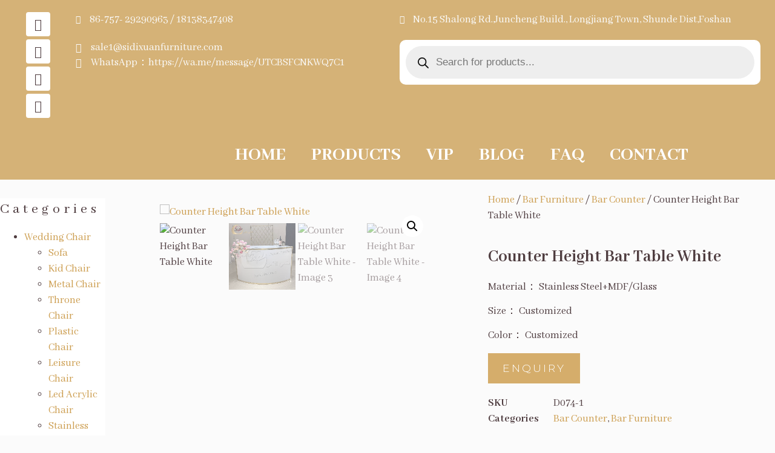

--- FILE ---
content_type: text/html; charset=UTF-8
request_url: https://www.fsfeidaofurniture.com/product/counter-height-bar-table/
body_size: 39389
content:
<!doctype html>
<html dir="ltr" lang="en-US" prefix="og: https://ogp.me/ns#">
<head>
	<meta charset="UTF-8">
	<meta name="viewport" content="width=device-width, initial-scale=1">
	<link rel="profile" href="https://gmpg.org/xfn/11">
	<title>Counter Height Bar Table White - Feidao Furniture</title>

		<!-- All in One SEO 4.9.3 - aioseo.com -->
	<meta name="description" content="Counter Height Bar Table White Material： Stainless Steel+MDF/Glass Size： Customized Color： Customized" />
	<meta name="robots" content="max-image-preview:large" />
	<link rel="canonical" href="https://www.fsfeidaofurniture.com/product/counter-height-bar-table/" />
	<meta name="generator" content="All in One SEO (AIOSEO) 4.9.3" />
		<meta property="og:locale" content="en_US" />
		<meta property="og:site_name" content="Feidao Furniture - Wedding Supplier" />
		<meta property="og:type" content="article" />
		<meta property="og:title" content="Counter Height Bar Table White - Feidao Furniture" />
		<meta property="og:description" content="Counter Height Bar Table White Material： Stainless Steel+MDF/Glass Size： Customized Color： Customized" />
		<meta property="og:url" content="https://www.fsfeidaofurniture.com/product/counter-height-bar-table/" />
		<meta property="og:image" content="https://www.fsfeidaofurniture.com/wp-content/uploads/2022/08/白底.png" />
		<meta property="og:image:secure_url" content="https://www.fsfeidaofurniture.com/wp-content/uploads/2022/08/白底.png" />
		<meta property="article:published_time" content="2022-09-13T09:52:09+00:00" />
		<meta property="article:modified_time" content="2023-07-18T07:47:38+00:00" />
		<meta name="twitter:card" content="summary_large_image" />
		<meta name="twitter:title" content="Counter Height Bar Table White - Feidao Furniture" />
		<meta name="twitter:description" content="Counter Height Bar Table White Material： Stainless Steel+MDF/Glass Size： Customized Color： Customized" />
		<meta name="twitter:image" content="https://www.fsfeidaofurniture.com/wp-content/uploads/2022/08/白底.png" />
		<script type="application/ld+json" class="aioseo-schema">
			{"@context":"https:\/\/schema.org","@graph":[{"@type":"BreadcrumbList","@id":"https:\/\/www.fsfeidaofurniture.com\/product\/counter-height-bar-table\/#breadcrumblist","itemListElement":[{"@type":"ListItem","@id":"https:\/\/www.fsfeidaofurniture.com#listItem","position":1,"name":"\u4e3b\u9801","item":"https:\/\/www.fsfeidaofurniture.com","nextItem":{"@type":"ListItem","@id":"https:\/\/www.fsfeidaofurniture.com\/shop\/#listItem","name":"Shop"}},{"@type":"ListItem","@id":"https:\/\/www.fsfeidaofurniture.com\/shop\/#listItem","position":2,"name":"Shop","item":"https:\/\/www.fsfeidaofurniture.com\/shop\/","nextItem":{"@type":"ListItem","@id":"https:\/\/www.fsfeidaofurniture.com\/product-category\/bar-furniture\/#listItem","name":"Bar Furniture"},"previousItem":{"@type":"ListItem","@id":"https:\/\/www.fsfeidaofurniture.com#listItem","name":"\u4e3b\u9801"}},{"@type":"ListItem","@id":"https:\/\/www.fsfeidaofurniture.com\/product-category\/bar-furniture\/#listItem","position":3,"name":"Bar Furniture","item":"https:\/\/www.fsfeidaofurniture.com\/product-category\/bar-furniture\/","nextItem":{"@type":"ListItem","@id":"https:\/\/www.fsfeidaofurniture.com\/product-category\/bar-furniture\/bar-counter\/#listItem","name":"Bar Counter"},"previousItem":{"@type":"ListItem","@id":"https:\/\/www.fsfeidaofurniture.com\/shop\/#listItem","name":"Shop"}},{"@type":"ListItem","@id":"https:\/\/www.fsfeidaofurniture.com\/product-category\/bar-furniture\/bar-counter\/#listItem","position":4,"name":"Bar Counter","item":"https:\/\/www.fsfeidaofurniture.com\/product-category\/bar-furniture\/bar-counter\/","nextItem":{"@type":"ListItem","@id":"https:\/\/www.fsfeidaofurniture.com\/product\/counter-height-bar-table\/#listItem","name":"Counter Height Bar Table White"},"previousItem":{"@type":"ListItem","@id":"https:\/\/www.fsfeidaofurniture.com\/product-category\/bar-furniture\/#listItem","name":"Bar Furniture"}},{"@type":"ListItem","@id":"https:\/\/www.fsfeidaofurniture.com\/product\/counter-height-bar-table\/#listItem","position":5,"name":"Counter Height Bar Table White","previousItem":{"@type":"ListItem","@id":"https:\/\/www.fsfeidaofurniture.com\/product-category\/bar-furniture\/bar-counter\/#listItem","name":"Bar Counter"}}]},{"@type":"ItemPage","@id":"https:\/\/www.fsfeidaofurniture.com\/product\/counter-height-bar-table\/#itempage","url":"https:\/\/www.fsfeidaofurniture.com\/product\/counter-height-bar-table\/","name":"Counter Height Bar Table White - Feidao Furniture","description":"Counter Height Bar Table White Material\uff1a Stainless Steel+MDF\/Glass Size\uff1a Customized Color\uff1a Customized","inLanguage":"en-US","isPartOf":{"@id":"https:\/\/www.fsfeidaofurniture.com\/#website"},"breadcrumb":{"@id":"https:\/\/www.fsfeidaofurniture.com\/product\/counter-height-bar-table\/#breadcrumblist"},"image":{"@type":"ImageObject","url":"https:\/\/www.fsfeidaofurniture.com\/wp-content\/uploads\/2023\/07\/D074-9.jpg","@id":"https:\/\/www.fsfeidaofurniture.com\/product\/counter-height-bar-table\/#mainImage","width":640,"height":640},"primaryImageOfPage":{"@id":"https:\/\/www.fsfeidaofurniture.com\/product\/counter-height-bar-table\/#mainImage"},"datePublished":"2022-09-13T17:52:09+08:00","dateModified":"2023-07-18T15:47:38+08:00"},{"@type":"Organization","@id":"https:\/\/www.fsfeidaofurniture.com\/#organization","name":"Feidao Furniture Co.,ltd","description":"Wedding Supplier","url":"https:\/\/www.fsfeidaofurniture.com\/","telephone":"+8618138347408","logo":{"@type":"ImageObject","url":"https:\/\/www.fsfeidaofurniture.com\/wp-content\/uploads\/2022\/08\/cropped-logo.png","@id":"https:\/\/www.fsfeidaofurniture.com\/product\/counter-height-bar-table\/#organizationLogo","width":512,"height":512},"image":{"@id":"https:\/\/www.fsfeidaofurniture.com\/product\/counter-height-bar-table\/#organizationLogo"},"sameAs":["https:\/\/www.instagram.com\/sidixuanwedding\/"]},{"@type":"WebSite","@id":"https:\/\/www.fsfeidaofurniture.com\/#website","url":"https:\/\/www.fsfeidaofurniture.com\/","name":"Feidao Furniture","description":"Wedding Supplier","inLanguage":"en-US","publisher":{"@id":"https:\/\/www.fsfeidaofurniture.com\/#organization"}}]}
		</script>
		<!-- All in One SEO -->

<link rel='dns-prefetch' href='//www.googletagmanager.com' />
<link rel="alternate" type="application/rss+xml" title="Feidao Furniture &raquo; Feed" href="https://www.fsfeidaofurniture.com/feed/" />
<link rel="alternate" type="application/rss+xml" title="Feidao Furniture &raquo; Comments Feed" href="https://www.fsfeidaofurniture.com/comments/feed/" />
<link rel="alternate" title="oEmbed (JSON)" type="application/json+oembed" href="https://www.fsfeidaofurniture.com/wp-json/oembed/1.0/embed?url=https%3A%2F%2Fwww.fsfeidaofurniture.com%2Fproduct%2Fcounter-height-bar-table%2F" />
<link rel="alternate" title="oEmbed (XML)" type="text/xml+oembed" href="https://www.fsfeidaofurniture.com/wp-json/oembed/1.0/embed?url=https%3A%2F%2Fwww.fsfeidaofurniture.com%2Fproduct%2Fcounter-height-bar-table%2F&#038;format=xml" />
		<!-- This site uses the Google Analytics by MonsterInsights plugin v9.11.1 - Using Analytics tracking - https://www.monsterinsights.com/ -->
							<script src="//www.googletagmanager.com/gtag/js?id=G-R9DE8843EN"  data-cfasync="false" data-wpfc-render="false" async></script>
			<script data-cfasync="false" data-wpfc-render="false">
				var mi_version = '9.11.1';
				var mi_track_user = true;
				var mi_no_track_reason = '';
								var MonsterInsightsDefaultLocations = {"page_location":"https:\/\/www.fsfeidaofurniture.com\/product\/counter-height-bar-table\/"};
								if ( typeof MonsterInsightsPrivacyGuardFilter === 'function' ) {
					var MonsterInsightsLocations = (typeof MonsterInsightsExcludeQuery === 'object') ? MonsterInsightsPrivacyGuardFilter( MonsterInsightsExcludeQuery ) : MonsterInsightsPrivacyGuardFilter( MonsterInsightsDefaultLocations );
				} else {
					var MonsterInsightsLocations = (typeof MonsterInsightsExcludeQuery === 'object') ? MonsterInsightsExcludeQuery : MonsterInsightsDefaultLocations;
				}

								var disableStrs = [
										'ga-disable-G-R9DE8843EN',
									];

				/* Function to detect opted out users */
				function __gtagTrackerIsOptedOut() {
					for (var index = 0; index < disableStrs.length; index++) {
						if (document.cookie.indexOf(disableStrs[index] + '=true') > -1) {
							return true;
						}
					}

					return false;
				}

				/* Disable tracking if the opt-out cookie exists. */
				if (__gtagTrackerIsOptedOut()) {
					for (var index = 0; index < disableStrs.length; index++) {
						window[disableStrs[index]] = true;
					}
				}

				/* Opt-out function */
				function __gtagTrackerOptout() {
					for (var index = 0; index < disableStrs.length; index++) {
						document.cookie = disableStrs[index] + '=true; expires=Thu, 31 Dec 2099 23:59:59 UTC; path=/';
						window[disableStrs[index]] = true;
					}
				}

				if ('undefined' === typeof gaOptout) {
					function gaOptout() {
						__gtagTrackerOptout();
					}
				}
								window.dataLayer = window.dataLayer || [];

				window.MonsterInsightsDualTracker = {
					helpers: {},
					trackers: {},
				};
				if (mi_track_user) {
					function __gtagDataLayer() {
						dataLayer.push(arguments);
					}

					function __gtagTracker(type, name, parameters) {
						if (!parameters) {
							parameters = {};
						}

						if (parameters.send_to) {
							__gtagDataLayer.apply(null, arguments);
							return;
						}

						if (type === 'event') {
														parameters.send_to = monsterinsights_frontend.v4_id;
							var hookName = name;
							if (typeof parameters['event_category'] !== 'undefined') {
								hookName = parameters['event_category'] + ':' + name;
							}

							if (typeof MonsterInsightsDualTracker.trackers[hookName] !== 'undefined') {
								MonsterInsightsDualTracker.trackers[hookName](parameters);
							} else {
								__gtagDataLayer('event', name, parameters);
							}
							
						} else {
							__gtagDataLayer.apply(null, arguments);
						}
					}

					__gtagTracker('js', new Date());
					__gtagTracker('set', {
						'developer_id.dZGIzZG': true,
											});
					if ( MonsterInsightsLocations.page_location ) {
						__gtagTracker('set', MonsterInsightsLocations);
					}
										__gtagTracker('config', 'G-R9DE8843EN', {"forceSSL":"true","link_attribution":"true"} );
										window.gtag = __gtagTracker;										(function () {
						/* https://developers.google.com/analytics/devguides/collection/analyticsjs/ */
						/* ga and __gaTracker compatibility shim. */
						var noopfn = function () {
							return null;
						};
						var newtracker = function () {
							return new Tracker();
						};
						var Tracker = function () {
							return null;
						};
						var p = Tracker.prototype;
						p.get = noopfn;
						p.set = noopfn;
						p.send = function () {
							var args = Array.prototype.slice.call(arguments);
							args.unshift('send');
							__gaTracker.apply(null, args);
						};
						var __gaTracker = function () {
							var len = arguments.length;
							if (len === 0) {
								return;
							}
							var f = arguments[len - 1];
							if (typeof f !== 'object' || f === null || typeof f.hitCallback !== 'function') {
								if ('send' === arguments[0]) {
									var hitConverted, hitObject = false, action;
									if ('event' === arguments[1]) {
										if ('undefined' !== typeof arguments[3]) {
											hitObject = {
												'eventAction': arguments[3],
												'eventCategory': arguments[2],
												'eventLabel': arguments[4],
												'value': arguments[5] ? arguments[5] : 1,
											}
										}
									}
									if ('pageview' === arguments[1]) {
										if ('undefined' !== typeof arguments[2]) {
											hitObject = {
												'eventAction': 'page_view',
												'page_path': arguments[2],
											}
										}
									}
									if (typeof arguments[2] === 'object') {
										hitObject = arguments[2];
									}
									if (typeof arguments[5] === 'object') {
										Object.assign(hitObject, arguments[5]);
									}
									if ('undefined' !== typeof arguments[1].hitType) {
										hitObject = arguments[1];
										if ('pageview' === hitObject.hitType) {
											hitObject.eventAction = 'page_view';
										}
									}
									if (hitObject) {
										action = 'timing' === arguments[1].hitType ? 'timing_complete' : hitObject.eventAction;
										hitConverted = mapArgs(hitObject);
										__gtagTracker('event', action, hitConverted);
									}
								}
								return;
							}

							function mapArgs(args) {
								var arg, hit = {};
								var gaMap = {
									'eventCategory': 'event_category',
									'eventAction': 'event_action',
									'eventLabel': 'event_label',
									'eventValue': 'event_value',
									'nonInteraction': 'non_interaction',
									'timingCategory': 'event_category',
									'timingVar': 'name',
									'timingValue': 'value',
									'timingLabel': 'event_label',
									'page': 'page_path',
									'location': 'page_location',
									'title': 'page_title',
									'referrer' : 'page_referrer',
								};
								for (arg in args) {
																		if (!(!args.hasOwnProperty(arg) || !gaMap.hasOwnProperty(arg))) {
										hit[gaMap[arg]] = args[arg];
									} else {
										hit[arg] = args[arg];
									}
								}
								return hit;
							}

							try {
								f.hitCallback();
							} catch (ex) {
							}
						};
						__gaTracker.create = newtracker;
						__gaTracker.getByName = newtracker;
						__gaTracker.getAll = function () {
							return [];
						};
						__gaTracker.remove = noopfn;
						__gaTracker.loaded = true;
						window['__gaTracker'] = __gaTracker;
					})();
									} else {
										console.log("");
					(function () {
						function __gtagTracker() {
							return null;
						}

						window['__gtagTracker'] = __gtagTracker;
						window['gtag'] = __gtagTracker;
					})();
									}
			</script>
							<!-- / Google Analytics by MonsterInsights -->
		<style id='wp-img-auto-sizes-contain-inline-css'>
img:is([sizes=auto i],[sizes^="auto," i]){contain-intrinsic-size:3000px 1500px}
/*# sourceURL=wp-img-auto-sizes-contain-inline-css */
</style>
<style id='wp-emoji-styles-inline-css'>

	img.wp-smiley, img.emoji {
		display: inline !important;
		border: none !important;
		box-shadow: none !important;
		height: 1em !important;
		width: 1em !important;
		margin: 0 0.07em !important;
		vertical-align: -0.1em !important;
		background: none !important;
		padding: 0 !important;
	}
/*# sourceURL=wp-emoji-styles-inline-css */
</style>
<link rel='stylesheet' id='wp-block-library-css' href='https://www.fsfeidaofurniture.com/wp-includes/css/dist/block-library/style.min.css?ver=6.9' media='all' />
<link rel='stylesheet' id='wc-blocks-style-css' href='https://www.fsfeidaofurniture.com/wp-content/plugins/woocommerce/assets/client/blocks/wc-blocks.css?ver=wc-10.1.3' media='all' />
<style id='global-styles-inline-css'>
:root{--wp--preset--aspect-ratio--square: 1;--wp--preset--aspect-ratio--4-3: 4/3;--wp--preset--aspect-ratio--3-4: 3/4;--wp--preset--aspect-ratio--3-2: 3/2;--wp--preset--aspect-ratio--2-3: 2/3;--wp--preset--aspect-ratio--16-9: 16/9;--wp--preset--aspect-ratio--9-16: 9/16;--wp--preset--color--black: #000000;--wp--preset--color--cyan-bluish-gray: #abb8c3;--wp--preset--color--white: #ffffff;--wp--preset--color--pale-pink: #f78da7;--wp--preset--color--vivid-red: #cf2e2e;--wp--preset--color--luminous-vivid-orange: #ff6900;--wp--preset--color--luminous-vivid-amber: #fcb900;--wp--preset--color--light-green-cyan: #7bdcb5;--wp--preset--color--vivid-green-cyan: #00d084;--wp--preset--color--pale-cyan-blue: #8ed1fc;--wp--preset--color--vivid-cyan-blue: #0693e3;--wp--preset--color--vivid-purple: #9b51e0;--wp--preset--gradient--vivid-cyan-blue-to-vivid-purple: linear-gradient(135deg,rgb(6,147,227) 0%,rgb(155,81,224) 100%);--wp--preset--gradient--light-green-cyan-to-vivid-green-cyan: linear-gradient(135deg,rgb(122,220,180) 0%,rgb(0,208,130) 100%);--wp--preset--gradient--luminous-vivid-amber-to-luminous-vivid-orange: linear-gradient(135deg,rgb(252,185,0) 0%,rgb(255,105,0) 100%);--wp--preset--gradient--luminous-vivid-orange-to-vivid-red: linear-gradient(135deg,rgb(255,105,0) 0%,rgb(207,46,46) 100%);--wp--preset--gradient--very-light-gray-to-cyan-bluish-gray: linear-gradient(135deg,rgb(238,238,238) 0%,rgb(169,184,195) 100%);--wp--preset--gradient--cool-to-warm-spectrum: linear-gradient(135deg,rgb(74,234,220) 0%,rgb(151,120,209) 20%,rgb(207,42,186) 40%,rgb(238,44,130) 60%,rgb(251,105,98) 80%,rgb(254,248,76) 100%);--wp--preset--gradient--blush-light-purple: linear-gradient(135deg,rgb(255,206,236) 0%,rgb(152,150,240) 100%);--wp--preset--gradient--blush-bordeaux: linear-gradient(135deg,rgb(254,205,165) 0%,rgb(254,45,45) 50%,rgb(107,0,62) 100%);--wp--preset--gradient--luminous-dusk: linear-gradient(135deg,rgb(255,203,112) 0%,rgb(199,81,192) 50%,rgb(65,88,208) 100%);--wp--preset--gradient--pale-ocean: linear-gradient(135deg,rgb(255,245,203) 0%,rgb(182,227,212) 50%,rgb(51,167,181) 100%);--wp--preset--gradient--electric-grass: linear-gradient(135deg,rgb(202,248,128) 0%,rgb(113,206,126) 100%);--wp--preset--gradient--midnight: linear-gradient(135deg,rgb(2,3,129) 0%,rgb(40,116,252) 100%);--wp--preset--font-size--small: 13px;--wp--preset--font-size--medium: 20px;--wp--preset--font-size--large: 36px;--wp--preset--font-size--x-large: 42px;--wp--preset--spacing--20: 0.44rem;--wp--preset--spacing--30: 0.67rem;--wp--preset--spacing--40: 1rem;--wp--preset--spacing--50: 1.5rem;--wp--preset--spacing--60: 2.25rem;--wp--preset--spacing--70: 3.38rem;--wp--preset--spacing--80: 5.06rem;--wp--preset--shadow--natural: 6px 6px 9px rgba(0, 0, 0, 0.2);--wp--preset--shadow--deep: 12px 12px 50px rgba(0, 0, 0, 0.4);--wp--preset--shadow--sharp: 6px 6px 0px rgba(0, 0, 0, 0.2);--wp--preset--shadow--outlined: 6px 6px 0px -3px rgb(255, 255, 255), 6px 6px rgb(0, 0, 0);--wp--preset--shadow--crisp: 6px 6px 0px rgb(0, 0, 0);}:where(.is-layout-flex){gap: 0.5em;}:where(.is-layout-grid){gap: 0.5em;}body .is-layout-flex{display: flex;}.is-layout-flex{flex-wrap: wrap;align-items: center;}.is-layout-flex > :is(*, div){margin: 0;}body .is-layout-grid{display: grid;}.is-layout-grid > :is(*, div){margin: 0;}:where(.wp-block-columns.is-layout-flex){gap: 2em;}:where(.wp-block-columns.is-layout-grid){gap: 2em;}:where(.wp-block-post-template.is-layout-flex){gap: 1.25em;}:where(.wp-block-post-template.is-layout-grid){gap: 1.25em;}.has-black-color{color: var(--wp--preset--color--black) !important;}.has-cyan-bluish-gray-color{color: var(--wp--preset--color--cyan-bluish-gray) !important;}.has-white-color{color: var(--wp--preset--color--white) !important;}.has-pale-pink-color{color: var(--wp--preset--color--pale-pink) !important;}.has-vivid-red-color{color: var(--wp--preset--color--vivid-red) !important;}.has-luminous-vivid-orange-color{color: var(--wp--preset--color--luminous-vivid-orange) !important;}.has-luminous-vivid-amber-color{color: var(--wp--preset--color--luminous-vivid-amber) !important;}.has-light-green-cyan-color{color: var(--wp--preset--color--light-green-cyan) !important;}.has-vivid-green-cyan-color{color: var(--wp--preset--color--vivid-green-cyan) !important;}.has-pale-cyan-blue-color{color: var(--wp--preset--color--pale-cyan-blue) !important;}.has-vivid-cyan-blue-color{color: var(--wp--preset--color--vivid-cyan-blue) !important;}.has-vivid-purple-color{color: var(--wp--preset--color--vivid-purple) !important;}.has-black-background-color{background-color: var(--wp--preset--color--black) !important;}.has-cyan-bluish-gray-background-color{background-color: var(--wp--preset--color--cyan-bluish-gray) !important;}.has-white-background-color{background-color: var(--wp--preset--color--white) !important;}.has-pale-pink-background-color{background-color: var(--wp--preset--color--pale-pink) !important;}.has-vivid-red-background-color{background-color: var(--wp--preset--color--vivid-red) !important;}.has-luminous-vivid-orange-background-color{background-color: var(--wp--preset--color--luminous-vivid-orange) !important;}.has-luminous-vivid-amber-background-color{background-color: var(--wp--preset--color--luminous-vivid-amber) !important;}.has-light-green-cyan-background-color{background-color: var(--wp--preset--color--light-green-cyan) !important;}.has-vivid-green-cyan-background-color{background-color: var(--wp--preset--color--vivid-green-cyan) !important;}.has-pale-cyan-blue-background-color{background-color: var(--wp--preset--color--pale-cyan-blue) !important;}.has-vivid-cyan-blue-background-color{background-color: var(--wp--preset--color--vivid-cyan-blue) !important;}.has-vivid-purple-background-color{background-color: var(--wp--preset--color--vivid-purple) !important;}.has-black-border-color{border-color: var(--wp--preset--color--black) !important;}.has-cyan-bluish-gray-border-color{border-color: var(--wp--preset--color--cyan-bluish-gray) !important;}.has-white-border-color{border-color: var(--wp--preset--color--white) !important;}.has-pale-pink-border-color{border-color: var(--wp--preset--color--pale-pink) !important;}.has-vivid-red-border-color{border-color: var(--wp--preset--color--vivid-red) !important;}.has-luminous-vivid-orange-border-color{border-color: var(--wp--preset--color--luminous-vivid-orange) !important;}.has-luminous-vivid-amber-border-color{border-color: var(--wp--preset--color--luminous-vivid-amber) !important;}.has-light-green-cyan-border-color{border-color: var(--wp--preset--color--light-green-cyan) !important;}.has-vivid-green-cyan-border-color{border-color: var(--wp--preset--color--vivid-green-cyan) !important;}.has-pale-cyan-blue-border-color{border-color: var(--wp--preset--color--pale-cyan-blue) !important;}.has-vivid-cyan-blue-border-color{border-color: var(--wp--preset--color--vivid-cyan-blue) !important;}.has-vivid-purple-border-color{border-color: var(--wp--preset--color--vivid-purple) !important;}.has-vivid-cyan-blue-to-vivid-purple-gradient-background{background: var(--wp--preset--gradient--vivid-cyan-blue-to-vivid-purple) !important;}.has-light-green-cyan-to-vivid-green-cyan-gradient-background{background: var(--wp--preset--gradient--light-green-cyan-to-vivid-green-cyan) !important;}.has-luminous-vivid-amber-to-luminous-vivid-orange-gradient-background{background: var(--wp--preset--gradient--luminous-vivid-amber-to-luminous-vivid-orange) !important;}.has-luminous-vivid-orange-to-vivid-red-gradient-background{background: var(--wp--preset--gradient--luminous-vivid-orange-to-vivid-red) !important;}.has-very-light-gray-to-cyan-bluish-gray-gradient-background{background: var(--wp--preset--gradient--very-light-gray-to-cyan-bluish-gray) !important;}.has-cool-to-warm-spectrum-gradient-background{background: var(--wp--preset--gradient--cool-to-warm-spectrum) !important;}.has-blush-light-purple-gradient-background{background: var(--wp--preset--gradient--blush-light-purple) !important;}.has-blush-bordeaux-gradient-background{background: var(--wp--preset--gradient--blush-bordeaux) !important;}.has-luminous-dusk-gradient-background{background: var(--wp--preset--gradient--luminous-dusk) !important;}.has-pale-ocean-gradient-background{background: var(--wp--preset--gradient--pale-ocean) !important;}.has-electric-grass-gradient-background{background: var(--wp--preset--gradient--electric-grass) !important;}.has-midnight-gradient-background{background: var(--wp--preset--gradient--midnight) !important;}.has-small-font-size{font-size: var(--wp--preset--font-size--small) !important;}.has-medium-font-size{font-size: var(--wp--preset--font-size--medium) !important;}.has-large-font-size{font-size: var(--wp--preset--font-size--large) !important;}.has-x-large-font-size{font-size: var(--wp--preset--font-size--x-large) !important;}
/*# sourceURL=global-styles-inline-css */
</style>

<style id='classic-theme-styles-inline-css'>
/*! This file is auto-generated */
.wp-block-button__link{color:#fff;background-color:#32373c;border-radius:9999px;box-shadow:none;text-decoration:none;padding:calc(.667em + 2px) calc(1.333em + 2px);font-size:1.125em}.wp-block-file__button{background:#32373c;color:#fff;text-decoration:none}
/*# sourceURL=/wp-includes/css/classic-themes.min.css */
</style>
<link rel='stylesheet' id='photoswipe-css' href='https://www.fsfeidaofurniture.com/wp-content/plugins/woocommerce/assets/css/photoswipe/photoswipe.min.css?ver=10.1.3' media='all' />
<link rel='stylesheet' id='photoswipe-default-skin-css' href='https://www.fsfeidaofurniture.com/wp-content/plugins/woocommerce/assets/css/photoswipe/default-skin/default-skin.min.css?ver=10.1.3' media='all' />
<link rel='stylesheet' id='woocommerce-layout-css' href='https://www.fsfeidaofurniture.com/wp-content/plugins/woocommerce/assets/css/woocommerce-layout.css?ver=10.1.3' media='all' />
<link rel='stylesheet' id='woocommerce-smallscreen-css' href='https://www.fsfeidaofurniture.com/wp-content/plugins/woocommerce/assets/css/woocommerce-smallscreen.css?ver=10.1.3' media='only screen and (max-width: 768px)' />
<link rel='stylesheet' id='woocommerce-general-css' href='https://www.fsfeidaofurniture.com/wp-content/plugins/woocommerce/assets/css/woocommerce.css?ver=10.1.3' media='all' />
<style id='woocommerce-inline-inline-css'>
.woocommerce form .form-row .required { visibility: visible; }
/*# sourceURL=woocommerce-inline-inline-css */
</style>
<style id='dominant-color-styles-inline-css'>
img[data-dominant-color]:not(.has-transparency) { background-color: var(--dominant-color); }
/*# sourceURL=dominant-color-styles-inline-css */
</style>
<link rel='stylesheet' id='brands-styles-css' href='https://www.fsfeidaofurniture.com/wp-content/plugins/woocommerce/assets/css/brands.css?ver=10.1.3' media='all' />
<link rel='stylesheet' id='dgwt-wcas-style-css' href='https://www.fsfeidaofurniture.com/wp-content/plugins/ajax-search-for-woocommerce/assets/css/style.min.css?ver=1.31.0' media='all' />
<link rel='stylesheet' id='hello-elementor-css' href='https://www.fsfeidaofurniture.com/wp-content/themes/hello-elementor/style.min.css?ver=2.7.1' media='all' />
<link rel='stylesheet' id='hello-elementor-theme-style-css' href='https://www.fsfeidaofurniture.com/wp-content/themes/hello-elementor/theme.min.css?ver=2.7.1' media='all' />
<link rel='stylesheet' id='elementor-frontend-css' href='https://www.fsfeidaofurniture.com/wp-content/plugins/elementor/assets/css/frontend-lite.min.css?ver=3.18.3' media='all' />
<link rel='stylesheet' id='elementor-post-13-css' href='https://www.fsfeidaofurniture.com/wp-content/uploads/elementor/css/post-13.css?ver=1756957466' media='all' />
<link rel='stylesheet' id='elementor-icons-css' href='https://www.fsfeidaofurniture.com/wp-content/plugins/elementor/assets/lib/eicons/css/elementor-icons.min.css?ver=5.25.0' media='all' />
<link rel='stylesheet' id='swiper-css' href='https://www.fsfeidaofurniture.com/wp-content/plugins/elementor/assets/lib/swiper/css/swiper.min.css?ver=5.3.6' media='all' />
<link rel='stylesheet' id='elementor-pro-css' href='https://www.fsfeidaofurniture.com/wp-content/plugins/elementor-pro/assets/css/frontend-lite.min.css?ver=3.15.1' media='all' />
<link rel='stylesheet' id='elementor-global-css' href='https://www.fsfeidaofurniture.com/wp-content/uploads/elementor/css/global.css?ver=1756957703' media='all' />
<link rel='stylesheet' id='elementor-post-18-css' href='https://www.fsfeidaofurniture.com/wp-content/uploads/elementor/css/post-18.css?ver=1756964685' media='all' />
<link rel='stylesheet' id='elementor-post-15-css' href='https://www.fsfeidaofurniture.com/wp-content/uploads/elementor/css/post-15.css?ver=1756957704' media='all' />
<link rel='stylesheet' id='elementor-post-758-css' href='https://www.fsfeidaofurniture.com/wp-content/uploads/elementor/css/post-758.css?ver=1756958001' media='all' />
<link rel='stylesheet' id='elementor-post-828-css' href='https://www.fsfeidaofurniture.com/wp-content/uploads/elementor/css/post-828.css?ver=1756958267' media='all' />
<link rel='stylesheet' id='google-fonts-1-css' href='https://fonts.googleapis.com/css?family=Abhaya+Libre%3A100%2C100italic%2C200%2C200italic%2C300%2C300italic%2C400%2C400italic%2C500%2C500italic%2C600%2C600italic%2C700%2C700italic%2C800%2C800italic%2C900%2C900italic%7CMontserrat%3A100%2C100italic%2C200%2C200italic%2C300%2C300italic%2C400%2C400italic%2C500%2C500italic%2C600%2C600italic%2C700%2C700italic%2C800%2C800italic%2C900%2C900italic&#038;display=auto&#038;ver=6.9' media='all' />
<link rel='stylesheet' id='elementor-icons-shared-0-css' href='https://www.fsfeidaofurniture.com/wp-content/plugins/elementor/assets/lib/font-awesome/css/fontawesome.min.css?ver=5.15.3' media='all' />
<link rel='stylesheet' id='elementor-icons-fa-brands-css' href='https://www.fsfeidaofurniture.com/wp-content/plugins/elementor/assets/lib/font-awesome/css/brands.min.css?ver=5.15.3' media='all' />
<link rel='stylesheet' id='elementor-icons-fa-regular-css' href='https://www.fsfeidaofurniture.com/wp-content/plugins/elementor/assets/lib/font-awesome/css/regular.min.css?ver=5.15.3' media='all' />
<link rel='stylesheet' id='elementor-icons-fa-solid-css' href='https://www.fsfeidaofurniture.com/wp-content/plugins/elementor/assets/lib/font-awesome/css/solid.min.css?ver=5.15.3' media='all' />
<link rel="preconnect" href="https://fonts.gstatic.com/" crossorigin><script src="https://www.fsfeidaofurniture.com/wp-content/plugins/google-analytics-for-wordpress/assets/js/frontend-gtag.min.js?ver=9.11.1" id="monsterinsights-frontend-script-js" async data-wp-strategy="async"></script>
<script data-cfasync="false" data-wpfc-render="false" id='monsterinsights-frontend-script-js-extra'>var monsterinsights_frontend = {"js_events_tracking":"true","download_extensions":"doc,pdf,ppt,zip,xls,docx,pptx,xlsx","inbound_paths":"[{\"path\":\"\\\/go\\\/\",\"label\":\"affiliate\"},{\"path\":\"\\\/recommend\\\/\",\"label\":\"affiliate\"}]","home_url":"https:\/\/www.fsfeidaofurniture.com","hash_tracking":"false","v4_id":"G-R9DE8843EN"};</script>
<script src="https://www.fsfeidaofurniture.com/wp-includes/js/jquery/jquery.min.js?ver=3.7.1" id="jquery-core-js"></script>
<script src="https://www.fsfeidaofurniture.com/wp-includes/js/jquery/jquery-migrate.min.js?ver=3.4.1" id="jquery-migrate-js"></script>
<script src="https://www.fsfeidaofurniture.com/wp-content/plugins/woocommerce/assets/js/jquery-blockui/jquery.blockUI.min.js?ver=2.7.0-wc.10.1.3" id="jquery-blockui-js" defer data-wp-strategy="defer"></script>
<script id="wc-add-to-cart-js-extra">
var wc_add_to_cart_params = {"ajax_url":"/wp-admin/admin-ajax.php","wc_ajax_url":"/?wc-ajax=%%endpoint%%","i18n_view_cart":"View cart","cart_url":"https://www.fsfeidaofurniture.com/cart/","is_cart":"","cart_redirect_after_add":"no"};
//# sourceURL=wc-add-to-cart-js-extra
</script>
<script src="https://www.fsfeidaofurniture.com/wp-content/plugins/woocommerce/assets/js/frontend/add-to-cart.min.js?ver=10.1.3" id="wc-add-to-cart-js" defer data-wp-strategy="defer"></script>
<script src="https://www.fsfeidaofurniture.com/wp-content/plugins/woocommerce/assets/js/zoom/jquery.zoom.min.js?ver=1.7.21-wc.10.1.3" id="zoom-js" defer data-wp-strategy="defer"></script>
<script src="https://www.fsfeidaofurniture.com/wp-content/plugins/woocommerce/assets/js/flexslider/jquery.flexslider.min.js?ver=2.7.2-wc.10.1.3" id="flexslider-js" defer data-wp-strategy="defer"></script>
<script src="https://www.fsfeidaofurniture.com/wp-content/plugins/woocommerce/assets/js/photoswipe/photoswipe.min.js?ver=4.1.1-wc.10.1.3" id="photoswipe-js" defer data-wp-strategy="defer"></script>
<script src="https://www.fsfeidaofurniture.com/wp-content/plugins/woocommerce/assets/js/photoswipe/photoswipe-ui-default.min.js?ver=4.1.1-wc.10.1.3" id="photoswipe-ui-default-js" defer data-wp-strategy="defer"></script>
<script id="wc-single-product-js-extra">
var wc_single_product_params = {"i18n_required_rating_text":"Please select a rating","i18n_rating_options":["1 of 5 stars","2 of 5 stars","3 of 5 stars","4 of 5 stars","5 of 5 stars"],"i18n_product_gallery_trigger_text":"View full-screen image gallery","review_rating_required":"yes","flexslider":{"rtl":false,"animation":"slide","smoothHeight":true,"directionNav":false,"controlNav":"thumbnails","slideshow":false,"animationSpeed":500,"animationLoop":false,"allowOneSlide":false},"zoom_enabled":"1","zoom_options":[],"photoswipe_enabled":"1","photoswipe_options":{"shareEl":false,"closeOnScroll":false,"history":false,"hideAnimationDuration":0,"showAnimationDuration":0},"flexslider_enabled":"1"};
//# sourceURL=wc-single-product-js-extra
</script>
<script src="https://www.fsfeidaofurniture.com/wp-content/plugins/woocommerce/assets/js/frontend/single-product.min.js?ver=10.1.3" id="wc-single-product-js" defer data-wp-strategy="defer"></script>
<script src="https://www.fsfeidaofurniture.com/wp-content/plugins/woocommerce/assets/js/js-cookie/js.cookie.min.js?ver=2.1.4-wc.10.1.3" id="js-cookie-js" defer data-wp-strategy="defer"></script>
<script id="woocommerce-js-extra">
var woocommerce_params = {"ajax_url":"/wp-admin/admin-ajax.php","wc_ajax_url":"/?wc-ajax=%%endpoint%%","i18n_password_show":"Show password","i18n_password_hide":"Hide password"};
//# sourceURL=woocommerce-js-extra
</script>
<script src="https://www.fsfeidaofurniture.com/wp-content/plugins/woocommerce/assets/js/frontend/woocommerce.min.js?ver=10.1.3" id="woocommerce-js" defer data-wp-strategy="defer"></script>

<!-- Google tag (gtag.js) snippet added by Site Kit -->
<!-- Google Analytics snippet added by Site Kit -->
<script src="https://www.googletagmanager.com/gtag/js?id=GT-WBZTVH9" id="google_gtagjs-js" async></script>
<script id="google_gtagjs-js-after">
window.dataLayer = window.dataLayer || [];function gtag(){dataLayer.push(arguments);}
gtag("set","linker",{"domains":["www.fsfeidaofurniture.com"]});
gtag("js", new Date());
gtag("set", "developer_id.dZTNiMT", true);
gtag("config", "GT-WBZTVH9");
//# sourceURL=google_gtagjs-js-after
</script>
<link rel="https://api.w.org/" href="https://www.fsfeidaofurniture.com/wp-json/" /><link rel="alternate" title="JSON" type="application/json" href="https://www.fsfeidaofurniture.com/wp-json/wp/v2/product/2638" /><link rel="EditURI" type="application/rsd+xml" title="RSD" href="https://www.fsfeidaofurniture.com/xmlrpc.php?rsd" />
<meta name="generator" content="WordPress 6.9" />
<meta name="generator" content="WooCommerce 10.1.3" />
<link rel='shortlink' href='https://www.fsfeidaofurniture.com/?p=2638' />
<meta name="generator" content="Site Kit by Google 1.170.0" />		<script type="text/javascript">
				(function(c,l,a,r,i,t,y){
					c[a]=c[a]||function(){(c[a].q=c[a].q||[]).push(arguments)};t=l.createElement(r);t.async=1;
					t.src="https://www.clarity.ms/tag/"+i+"?ref=wordpress";y=l.getElementsByTagName(r)[0];y.parentNode.insertBefore(t,y);
				})(window, document, "clarity", "script", "pwsiljarxb");
		</script>
		<meta name="generator" content="Performance Lab 2.8.0; modules: images/dominant-color-images, images/webp-support, images/webp-uploads">
<style id="wplmi-inline-css" type="text/css">
 span.wplmi-user-avatar { width: 16px;display: inline-block !important;flex-shrink: 0; } img.wplmi-elementor-avatar { border-radius: 100%;margin-right: 3px; }
</style>

		<script>
		(function(h,o,t,j,a,r){
			h.hj=h.hj||function(){(h.hj.q=h.hj.q||[]).push(arguments)};
			h._hjSettings={hjid:3477515,hjsv:5};
			a=o.getElementsByTagName('head')[0];
			r=o.createElement('script');r.async=1;
			r.src=t+h._hjSettings.hjid+j+h._hjSettings.hjsv;
			a.appendChild(r);
		})(window,document,'//static.hotjar.com/c/hotjar-','.js?sv=');
		</script>
				<style>
			.dgwt-wcas-ico-magnifier,.dgwt-wcas-ico-magnifier-handler{max-width:20px}.dgwt-wcas-search-wrapp{max-width:600px}		</style>
			<noscript><style>.woocommerce-product-gallery{ opacity: 1 !important; }</style></noscript>
	
<!-- Google AdSense meta tags added by Site Kit -->
<meta name="google-adsense-platform-account" content="ca-host-pub-2644536267352236">
<meta name="google-adsense-platform-domain" content="sitekit.withgoogle.com">
<!-- End Google AdSense meta tags added by Site Kit -->
<meta name="generator" content="Elementor 3.18.3; features: e_dom_optimization, e_optimized_assets_loading, e_optimized_css_loading, additional_custom_breakpoints, block_editor_assets_optimize, e_image_loading_optimization; settings: css_print_method-external, google_font-enabled, font_display-auto">
<link rel="preconnect" href="//code.tidio.co">			<meta name="theme-color" content="#FBFBFB">
			<link rel="icon" href="https://www.fsfeidaofurniture.com/wp-content/uploads/2022/08/cropped-logo-32x32.png" sizes="32x32" />
<link rel="icon" href="https://www.fsfeidaofurniture.com/wp-content/uploads/2022/08/cropped-logo-192x192.png" sizes="192x192" />
<link rel="apple-touch-icon" href="https://www.fsfeidaofurniture.com/wp-content/uploads/2022/08/cropped-logo-180x180.png" />
<meta name="msapplication-TileImage" content="https://www.fsfeidaofurniture.com/wp-content/uploads/2022/08/cropped-logo-270x270.png" />
</head>
<body class="wp-singular product-template-default single single-product postid-2638 wp-custom-logo wp-theme-hello-elementor theme-hello-elementor woocommerce woocommerce-page woocommerce-no-js elementor-default elementor-template-full-width elementor-kit-13 elementor-page-758">


<a class="skip-link screen-reader-text" href="#content">Skip to content</a>

		<div data-elementor-type="header" data-elementor-id="18" class="elementor elementor-18 elementor-location-header" data-elementor-post-type="elementor_library">
								<section class="elementor-section elementor-top-section elementor-element elementor-element-9cd035c elementor-section-height-min-height elementor-section-full_width elementor-section-height-default elementor-section-items-middle" data-id="9cd035c" data-element_type="section" data-settings="{&quot;background_background&quot;:&quot;classic&quot;,&quot;sticky&quot;:&quot;top&quot;,&quot;sticky_on&quot;:[&quot;desktop&quot;,&quot;tablet&quot;,&quot;mobile&quot;],&quot;sticky_offset&quot;:0,&quot;sticky_effects_offset&quot;:0}">
						<div class="elementor-container elementor-column-gap-default">
					<div class="elementor-column elementor-col-100 elementor-top-column elementor-element elementor-element-be7600d" data-id="be7600d" data-element_type="column">
			<div class="elementor-widget-wrap elementor-element-populated">
								<section class="elementor-section elementor-inner-section elementor-element elementor-element-a4a548e elementor-section-boxed elementor-section-height-default elementor-section-height-default" data-id="a4a548e" data-element_type="section">
						<div class="elementor-container elementor-column-gap-default">
					<div class="elementor-column elementor-col-33 elementor-inner-column elementor-element elementor-element-1352535 elementor-hidden-tablet elementor-hidden-mobile" data-id="1352535" data-element_type="column">
			<div class="elementor-widget-wrap elementor-element-populated">
								<div class="elementor-element elementor-element-0a37cef elementor-widget__width-initial elementor-shape-rounded elementor-grid-0 e-grid-align-center elementor-widget elementor-widget-social-icons" data-id="0a37cef" data-element_type="widget" data-widget_type="social-icons.default">
				<div class="elementor-widget-container">
			<style>/*! elementor - v3.18.0 - 20-12-2023 */
.elementor-widget-social-icons.elementor-grid-0 .elementor-widget-container,.elementor-widget-social-icons.elementor-grid-mobile-0 .elementor-widget-container,.elementor-widget-social-icons.elementor-grid-tablet-0 .elementor-widget-container{line-height:1;font-size:0}.elementor-widget-social-icons:not(.elementor-grid-0):not(.elementor-grid-tablet-0):not(.elementor-grid-mobile-0) .elementor-grid{display:inline-grid}.elementor-widget-social-icons .elementor-grid{grid-column-gap:var(--grid-column-gap,5px);grid-row-gap:var(--grid-row-gap,5px);grid-template-columns:var(--grid-template-columns);justify-content:var(--justify-content,center);justify-items:var(--justify-content,center)}.elementor-icon.elementor-social-icon{font-size:var(--icon-size,25px);line-height:var(--icon-size,25px);width:calc(var(--icon-size, 25px) + 2 * var(--icon-padding, .5em));height:calc(var(--icon-size, 25px) + 2 * var(--icon-padding, .5em))}.elementor-social-icon{--e-social-icon-icon-color:#fff;display:inline-flex;background-color:#69727d;align-items:center;justify-content:center;text-align:center;cursor:pointer}.elementor-social-icon i{color:var(--e-social-icon-icon-color)}.elementor-social-icon svg{fill:var(--e-social-icon-icon-color)}.elementor-social-icon:last-child{margin:0}.elementor-social-icon:hover{opacity:.9;color:#fff}.elementor-social-icon-android{background-color:#a4c639}.elementor-social-icon-apple{background-color:#999}.elementor-social-icon-behance{background-color:#1769ff}.elementor-social-icon-bitbucket{background-color:#205081}.elementor-social-icon-codepen{background-color:#000}.elementor-social-icon-delicious{background-color:#39f}.elementor-social-icon-deviantart{background-color:#05cc47}.elementor-social-icon-digg{background-color:#005be2}.elementor-social-icon-dribbble{background-color:#ea4c89}.elementor-social-icon-elementor{background-color:#d30c5c}.elementor-social-icon-envelope{background-color:#ea4335}.elementor-social-icon-facebook,.elementor-social-icon-facebook-f{background-color:#3b5998}.elementor-social-icon-flickr{background-color:#0063dc}.elementor-social-icon-foursquare{background-color:#2d5be3}.elementor-social-icon-free-code-camp,.elementor-social-icon-freecodecamp{background-color:#006400}.elementor-social-icon-github{background-color:#333}.elementor-social-icon-gitlab{background-color:#e24329}.elementor-social-icon-globe{background-color:#69727d}.elementor-social-icon-google-plus,.elementor-social-icon-google-plus-g{background-color:#dd4b39}.elementor-social-icon-houzz{background-color:#7ac142}.elementor-social-icon-instagram{background-color:#262626}.elementor-social-icon-jsfiddle{background-color:#487aa2}.elementor-social-icon-link{background-color:#818a91}.elementor-social-icon-linkedin,.elementor-social-icon-linkedin-in{background-color:#0077b5}.elementor-social-icon-medium{background-color:#00ab6b}.elementor-social-icon-meetup{background-color:#ec1c40}.elementor-social-icon-mixcloud{background-color:#273a4b}.elementor-social-icon-odnoklassniki{background-color:#f4731c}.elementor-social-icon-pinterest{background-color:#bd081c}.elementor-social-icon-product-hunt{background-color:#da552f}.elementor-social-icon-reddit{background-color:#ff4500}.elementor-social-icon-rss{background-color:#f26522}.elementor-social-icon-shopping-cart{background-color:#4caf50}.elementor-social-icon-skype{background-color:#00aff0}.elementor-social-icon-slideshare{background-color:#0077b5}.elementor-social-icon-snapchat{background-color:#fffc00}.elementor-social-icon-soundcloud{background-color:#f80}.elementor-social-icon-spotify{background-color:#2ebd59}.elementor-social-icon-stack-overflow{background-color:#fe7a15}.elementor-social-icon-steam{background-color:#00adee}.elementor-social-icon-stumbleupon{background-color:#eb4924}.elementor-social-icon-telegram{background-color:#2ca5e0}.elementor-social-icon-thumb-tack{background-color:#1aa1d8}.elementor-social-icon-tripadvisor{background-color:#589442}.elementor-social-icon-tumblr{background-color:#35465c}.elementor-social-icon-twitch{background-color:#6441a5}.elementor-social-icon-twitter{background-color:#1da1f2}.elementor-social-icon-viber{background-color:#665cac}.elementor-social-icon-vimeo{background-color:#1ab7ea}.elementor-social-icon-vk{background-color:#45668e}.elementor-social-icon-weibo{background-color:#dd2430}.elementor-social-icon-weixin{background-color:#31a918}.elementor-social-icon-whatsapp{background-color:#25d366}.elementor-social-icon-wordpress{background-color:#21759b}.elementor-social-icon-xing{background-color:#026466}.elementor-social-icon-yelp{background-color:#af0606}.elementor-social-icon-youtube{background-color:#cd201f}.elementor-social-icon-500px{background-color:#0099e5}.elementor-shape-rounded .elementor-icon.elementor-social-icon{border-radius:10%}.elementor-shape-circle .elementor-icon.elementor-social-icon{border-radius:50%}</style>		<div class="elementor-social-icons-wrapper elementor-grid">
							<span class="elementor-grid-item">
					<a class="elementor-icon elementor-social-icon elementor-social-icon-instagram elementor-repeater-item-8515ab7" href="https://www.instagram.com/feidaowedding/" target="_blank">
						<span class="elementor-screen-only">Instagram</span>
						<i class="fab fa-instagram"></i>					</a>
				</span>
							<span class="elementor-grid-item">
					<a class="elementor-icon elementor-social-icon elementor-social-icon-tiktok elementor-repeater-item-4d700db" href="https://www.tiktok.com/@fsfeidaofurniture" target="_blank">
						<span class="elementor-screen-only">Tiktok</span>
						<i class="fab fa-tiktok"></i>					</a>
				</span>
							<span class="elementor-grid-item">
					<a class="elementor-icon elementor-social-icon elementor-social-icon-whatsapp elementor-repeater-item-5c597f2" href="http://wa.me/8618138347408" target="_blank">
						<span class="elementor-screen-only">Whatsapp</span>
						<i class="fab fa-whatsapp"></i>					</a>
				</span>
							<span class="elementor-grid-item">
					<a class="elementor-icon elementor-social-icon elementor-social-icon-envelope elementor-repeater-item-cf7a9e4" href="mailto:sales1@sidixuanfurniture.com" target="_blank">
						<span class="elementor-screen-only">Envelope</span>
						<i class="far fa-envelope"></i>					</a>
				</span>
					</div>
				</div>
				</div>
					</div>
		</div>
				<div class="elementor-column elementor-col-33 elementor-inner-column elementor-element elementor-element-25f6673 elementor-hidden-tablet elementor-hidden-mobile" data-id="25f6673" data-element_type="column">
			<div class="elementor-widget-wrap elementor-element-populated">
								<div class="elementor-element elementor-element-1a89d4b elementor-icon-list--layout-traditional elementor-list-item-link-full_width elementor-widget elementor-widget-icon-list" data-id="1a89d4b" data-element_type="widget" data-widget_type="icon-list.default">
				<div class="elementor-widget-container">
			<link rel="stylesheet" href="https://www.fsfeidaofurniture.com/wp-content/plugins/elementor/assets/css/widget-icon-list.min.css">		<ul class="elementor-icon-list-items">
							<li class="elementor-icon-list-item">
											<a href="http://wa.me/8618138347408" target="_blank">

												<span class="elementor-icon-list-icon">
							<i aria-hidden="true" class="fas fa-phone"></i>						</span>
										<span class="elementor-icon-list-text">86-757-  29290963 / 18138347408</span>
											</a>
									</li>
						</ul>
				</div>
				</div>
				<div class="elementor-element elementor-element-7633e48 elementor-align-left elementor-icon-list--layout-traditional elementor-list-item-link-full_width elementor-widget elementor-widget-icon-list" data-id="7633e48" data-element_type="widget" data-widget_type="icon-list.default">
				<div class="elementor-widget-container">
					<ul class="elementor-icon-list-items">
							<li class="elementor-icon-list-item">
											<a href="mailto:sales1@sidixuanfurniture.com" target="_blank">

												<span class="elementor-icon-list-icon">
							<i aria-hidden="true" class="far fa-envelope"></i>						</span>
										<span class="elementor-icon-list-text"> sale1@sidixuanfurniture.com</span>
											</a>
									</li>
								<li class="elementor-icon-list-item">
											<a href="">

												<span class="elementor-icon-list-icon">
							<i aria-hidden="true" class="fas fa-check"></i>						</span>
										<span class="elementor-icon-list-text">WhatsApp：https://wa.me/message/UTCBSFCNKWQ7C1</span>
											</a>
									</li>
						</ul>
				</div>
				</div>
					</div>
		</div>
				<div class="elementor-column elementor-col-33 elementor-inner-column elementor-element elementor-element-b5fd7e4" data-id="b5fd7e4" data-element_type="column">
			<div class="elementor-widget-wrap elementor-element-populated">
								<div class="elementor-element elementor-element-0e220b1 elementor-hidden-tablet elementor-hidden-mobile elementor-icon-list--layout-traditional elementor-list-item-link-full_width elementor-widget elementor-widget-icon-list" data-id="0e220b1" data-element_type="widget" data-widget_type="icon-list.default">
				<div class="elementor-widget-container">
					<ul class="elementor-icon-list-items">
							<li class="elementor-icon-list-item">
											<a href="https://www.google.com.hk/maps/place/%E4%B8%AD%E5%9C%8B%E5%B9%BF%E4%B8%9C%E7%9C%81%E4%BD%9B%E5%B1%B1%E5%B8%82%E9%A1%BA%E5%BE%B7%E5%8C%BA%E6%B2%99%E9%BE%99%E8%B7%AF/@22.90001,113.0344651,17z/data=!4m6!3m5!1s0x3402425cfe1786a9:0xd77396c60b865e8e!8m2!3d22.90001!4d113.03704!16s%2Fg%2F1tcxxbzk?hl=zh-TW" target="_blank">

												<span class="elementor-icon-list-icon">
							<i aria-hidden="true" class="fas fa-location-arrow"></i>						</span>
										<span class="elementor-icon-list-text">No.15 Shalong Rd.,Juncheng Build., Longjiang Town, Shunde Dist,Foshan</span>
											</a>
									</li>
						</ul>
				</div>
				</div>
				<div class="elementor-element elementor-element-b58cef4 elementor-widget__width-initial elementor-widget elementor-widget-fibosearch" data-id="b58cef4" data-element_type="widget" data-widget_type="fibosearch.default">
				<div class="elementor-widget-container">
			<div  class="dgwt-wcas-search-wrapp dgwt-wcas-is-detail-box dgwt-wcas-has-submit woocommerce dgwt-wcas-style-pirx js-dgwt-wcas-layout-classic dgwt-wcas-layout-classic js-dgwt-wcas-mobile-overlay-enabled">
		<form class="dgwt-wcas-search-form" role="search" action="https://www.fsfeidaofurniture.com/" method="get">
		<div class="dgwt-wcas-sf-wrapp">
						<label class="screen-reader-text"
				   for="dgwt-wcas-search-input-1">Products search</label>

			<input id="dgwt-wcas-search-input-1"
				   type="search"
				   class="dgwt-wcas-search-input"
				   name="s"
				   value=""
				   placeholder="Search for products..."
				   autocomplete="off"
							/>
			<div class="dgwt-wcas-preloader"></div>

			<div class="dgwt-wcas-voice-search"></div>

							<button type="submit"
						aria-label="Search"
						class="dgwt-wcas-search-submit">				<svg class="dgwt-wcas-ico-magnifier" xmlns="http://www.w3.org/2000/svg" width="18" height="18" viewBox="0 0 18 18">
					<path  d=" M 16.722523,17.901412 C 16.572585,17.825208 15.36088,16.670476 14.029846,15.33534 L 11.609782,12.907819 11.01926,13.29667 C 8.7613237,14.783493 5.6172703,14.768302 3.332423,13.259528 -0.07366363,11.010358 -1.0146502,6.5989684 1.1898146,3.2148776
						  1.5505179,2.6611594 2.4056498,1.7447266 2.9644271,1.3130497 3.4423015,0.94387379 4.3921825,0.48568469 5.1732652,0.2475835 5.886299,0.03022609 6.1341883,0 7.2037391,0 8.2732897,0 8.521179,0.03022609 9.234213,0.2475835 c 0.781083,0.23810119 1.730962,0.69629029 2.208837,1.0654662
						  0.532501,0.4113763 1.39922,1.3400096 1.760153,1.8858877 1.520655,2.2998531 1.599025,5.3023778 0.199549,7.6451086 -0.208076,0.348322 -0.393306,0.668209 -0.411622,0.710863 -0.01831,0.04265 1.065556,1.18264 2.408603,2.533307 1.343046,1.350666 2.486621,2.574792 2.541278,2.720279 0.282475,0.7519
						  -0.503089,1.456506 -1.218488,1.092917 z M 8.4027892,12.475062 C 9.434946,12.25579 10.131043,11.855461 10.99416,10.984753 11.554519,10.419467 11.842507,10.042366 12.062078,9.5863882 12.794223,8.0659672 12.793657,6.2652398 12.060578,4.756293 11.680383,3.9737304 10.453587,2.7178427
						  9.730569,2.3710306 8.6921295,1.8729196 8.3992147,1.807606 7.2037567,1.807606 6.0082984,1.807606 5.7153841,1.87292 4.6769446,2.3710306 3.9539263,2.7178427 2.7271301,3.9737304 2.3469352,4.756293 1.6138384,6.2652398 1.6132726,8.0659672 2.3454252,9.5863882 c 0.4167354,0.8654208 1.5978784,2.0575608
						  2.4443766,2.4671358 1.0971012,0.530827 2.3890403,0.681561 3.6130134,0.421538 z
					"/>
				</svg>
				</button>
			
			<input type="hidden" name="post_type" value="product"/>
			<input type="hidden" name="dgwt_wcas" value="1"/>

			
					</div>
	</form>
</div>
		</div>
				</div>
					</div>
		</div>
							</div>
		</section>
					</div>
		</div>
							</div>
		</section>
				<section class="elementor-section elementor-top-section elementor-element elementor-element-6a4008c elementor-section-boxed elementor-section-height-default elementor-section-height-default" data-id="6a4008c" data-element_type="section" data-settings="{&quot;background_background&quot;:&quot;classic&quot;,&quot;sticky&quot;:&quot;top&quot;,&quot;sticky_on&quot;:[&quot;desktop&quot;,&quot;tablet&quot;,&quot;mobile&quot;],&quot;sticky_offset&quot;:0,&quot;sticky_effects_offset&quot;:0}">
						<div class="elementor-container elementor-column-gap-default">
					<div class="elementor-column elementor-col-50 elementor-top-column elementor-element elementor-element-e417105" data-id="e417105" data-element_type="column">
			<div class="elementor-widget-wrap elementor-element-populated">
								<div class="elementor-element elementor-element-6e95ae1 elementor-widget elementor-widget-theme-site-logo elementor-widget-image" data-id="6e95ae1" data-element_type="widget" data-widget_type="theme-site-logo.default">
				<div class="elementor-widget-container">
			<style>/*! elementor - v3.18.0 - 20-12-2023 */
.elementor-widget-image{text-align:center}.elementor-widget-image a{display:inline-block}.elementor-widget-image a img[src$=".svg"]{width:48px}.elementor-widget-image img{vertical-align:middle;display:inline-block}</style>								<a href="https://www.fsfeidaofurniture.com">
			<img fetchpriority="high" width="652" height="293" src="https://www.fsfeidaofurniture.com/wp-content/uploads/2022/08/白底.png" class="attachment-full size-full wp-image-345" alt="" srcset="https://www.fsfeidaofurniture.com/wp-content/uploads/2022/08/白底.png 652w, https://www.fsfeidaofurniture.com/wp-content/uploads/2022/08/白底-600x270.png 600w" sizes="(max-width: 652px) 100vw, 652px" />				</a>
											</div>
				</div>
					</div>
		</div>
				<div class="elementor-column elementor-col-50 elementor-top-column elementor-element elementor-element-9357a5c" data-id="9357a5c" data-element_type="column" data-settings="{&quot;background_background&quot;:&quot;classic&quot;}">
			<div class="elementor-widget-wrap elementor-element-populated">
								<div class="elementor-element elementor-element-28ed9ca elementor-nav-menu__align-center elementor-widget__width-initial elementor-nav-menu--dropdown-tablet elementor-nav-menu__text-align-aside elementor-nav-menu--toggle elementor-nav-menu--burger elementor-widget elementor-widget-nav-menu" data-id="28ed9ca" data-element_type="widget" data-settings="{&quot;layout&quot;:&quot;horizontal&quot;,&quot;submenu_icon&quot;:{&quot;value&quot;:&quot;&lt;i class=\&quot;fas fa-caret-down\&quot;&gt;&lt;\/i&gt;&quot;,&quot;library&quot;:&quot;fa-solid&quot;},&quot;toggle&quot;:&quot;burger&quot;}" data-widget_type="nav-menu.default">
				<div class="elementor-widget-container">
			<link rel="stylesheet" href="https://www.fsfeidaofurniture.com/wp-content/plugins/elementor-pro/assets/css/widget-nav-menu.min.css">			<nav class="elementor-nav-menu--main elementor-nav-menu__container elementor-nav-menu--layout-horizontal e--pointer-underline e--animation-fade">
				<ul id="menu-1-28ed9ca" class="elementor-nav-menu"><li class="menu-item menu-item-type-post_type menu-item-object-page menu-item-home menu-item-438"><a href="https://www.fsfeidaofurniture.com/" class="elementor-item">HOME</a></li>
<li class="menu-item menu-item-type-post_type menu-item-object-page menu-item-has-children menu-item-435"><a href="https://www.fsfeidaofurniture.com/products/" class="elementor-item">PRODUCTS</a>
<ul class="sub-menu elementor-nav-menu--dropdown">
	<li class="menu-item menu-item-type-taxonomy menu-item-object-product_cat menu-item-has-children menu-item-585"><a href="https://www.fsfeidaofurniture.com/product-category/wedding-table/" class="elementor-sub-item">Wedding Table</a>
	<ul class="sub-menu elementor-nav-menu--dropdown">
		<li class="menu-item menu-item-type-taxonomy menu-item-object-product_cat menu-item-589"><a href="https://www.fsfeidaofurniture.com/product-category/wedding-table/serpentine-shape/" class="elementor-sub-item">Serpentine Shape</a></li>
		<li class="menu-item menu-item-type-taxonomy menu-item-object-product_cat menu-item-591"><a href="https://www.fsfeidaofurniture.com/product-category/wedding-table/rectangle-table/" class="elementor-sub-item">Rectangle Shape</a></li>
		<li class="menu-item menu-item-type-taxonomy menu-item-object-product_cat menu-item-592"><a href="https://www.fsfeidaofurniture.com/product-category/wedding-table/round-table/" class="elementor-sub-item">Round Shape</a></li>
		<li class="menu-item menu-item-type-taxonomy menu-item-object-product_cat menu-item-7738"><a href="https://www.fsfeidaofurniture.com/product-category/wedding-table/acrylic-table/" class="elementor-sub-item">Acrylic Table</a></li>
		<li class="menu-item menu-item-type-taxonomy menu-item-object-product_cat menu-item-590"><a href="https://www.fsfeidaofurniture.com/product-category/wedding-table/oval-shape/" class="elementor-sub-item">Oval Shape</a></li>
	</ul>
</li>
	<li class="menu-item menu-item-type-taxonomy menu-item-object-product_cat menu-item-has-children menu-item-586"><a href="https://www.fsfeidaofurniture.com/product-category/wedding-chair/" class="elementor-sub-item">Wedding Chair</a>
	<ul class="sub-menu elementor-nav-menu--dropdown">
		<li class="menu-item menu-item-type-taxonomy menu-item-object-product_cat menu-item-593"><a href="https://www.fsfeidaofurniture.com/product-category/wedding-chair/stainless-steel-chair/" class="elementor-sub-item">Stainless Steel Chair</a></li>
		<li class="menu-item menu-item-type-taxonomy menu-item-object-product_cat menu-item-596"><a href="https://www.fsfeidaofurniture.com/product-category/wedding-chair/led-acrylic-chair/" class="elementor-sub-item">Led Acrylic Chair</a></li>
		<li class="menu-item menu-item-type-taxonomy menu-item-object-product_cat menu-item-594"><a href="https://www.fsfeidaofurniture.com/product-category/wedding-chair/plastic-chair/" class="elementor-sub-item">Plastic Chair</a></li>
		<li class="menu-item menu-item-type-taxonomy menu-item-object-product_cat menu-item-597"><a href="https://www.fsfeidaofurniture.com/product-category/wedding-chair/metal-chair/" class="elementor-sub-item">Metal Chair</a></li>
		<li class="menu-item menu-item-type-taxonomy menu-item-object-product_cat menu-item-637"><a href="https://www.fsfeidaofurniture.com/product-category/wedding-chair/leisure-chair/" class="elementor-sub-item">Leisure Chair</a></li>
		<li class="menu-item menu-item-type-taxonomy menu-item-object-product_cat menu-item-595"><a href="https://www.fsfeidaofurniture.com/product-category/wedding-chair/kid-chair/" class="elementor-sub-item">Kid Chair</a></li>
		<li class="menu-item menu-item-type-taxonomy menu-item-object-product_cat menu-item-638"><a href="https://www.fsfeidaofurniture.com/product-category/wedding-chair/sofa/" class="elementor-sub-item">Sofa</a></li>
	</ul>
</li>
	<li class="menu-item menu-item-type-taxonomy menu-item-object-product_cat menu-item-has-children menu-item-587"><a href="https://www.fsfeidaofurniture.com/product-category/decoration/" class="elementor-sub-item">Decoration</a>
	<ul class="sub-menu elementor-nav-menu--dropdown">
		<li class="menu-item menu-item-type-taxonomy menu-item-object-product_cat menu-item-600"><a href="https://www.fsfeidaofurniture.com/product-category/decoration/charger-plate/" class="elementor-sub-item">Charger Plate</a></li>
		<li class="menu-item menu-item-type-taxonomy menu-item-object-product_cat menu-item-601"><a href="https://www.fsfeidaofurniture.com/product-category/decoration/backdrop/" class="elementor-sub-item">Backdrop</a></li>
		<li class="menu-item menu-item-type-taxonomy menu-item-object-product_cat menu-item-599"><a href="https://www.fsfeidaofurniture.com/product-category/decoration/plate-mat/" class="elementor-sub-item">Plate Mat</a></li>
		<li class="menu-item menu-item-type-taxonomy menu-item-object-product_cat menu-item-598"><a href="https://www.fsfeidaofurniture.com/product-category/decoration/plinth/" class="elementor-sub-item">Plinth</a></li>
	</ul>
</li>
	<li class="menu-item menu-item-type-taxonomy menu-item-object-elementor_library_category menu-item-has-children menu-item-588"><a href="https://www.fsfeidaofurniture.com/?taxonomy=elementor_library_category&#038;term=bar-furniture" class="elementor-sub-item">Bar Furniture</a>
	<ul class="sub-menu elementor-nav-menu--dropdown">
		<li class="menu-item menu-item-type-taxonomy menu-item-object-product_cat current-product-ancestor current-menu-parent current-product-parent menu-item-604"><a href="https://www.fsfeidaofurniture.com/product-category/bar-furniture/bar-counter/" class="elementor-sub-item">Bar Counter</a></li>
		<li class="menu-item menu-item-type-taxonomy menu-item-object-product_cat menu-item-602"><a href="https://www.fsfeidaofurniture.com/product-category/bar-furniture/bar-stool/" class="elementor-sub-item">Bar Stool</a></li>
		<li class="menu-item menu-item-type-taxonomy menu-item-object-product_cat menu-item-605"><a href="https://www.fsfeidaofurniture.com/product-category/bar-furniture/bar-table/" class="elementor-sub-item">Bar Table</a></li>
		<li class="menu-item menu-item-type-taxonomy menu-item-object-product_cat menu-item-603"><a href="https://www.fsfeidaofurniture.com/product-category/bar-furniture/bar-back/" class="elementor-sub-item">Bar Back</a></li>
	</ul>
</li>
	<li class="menu-item menu-item-type-taxonomy menu-item-object-product_cat menu-item-11340"><a href="https://www.fsfeidaofurniture.com/product-category/3d-model/" class="elementor-sub-item">3D Model</a></li>
	<li class="menu-item menu-item-type-taxonomy menu-item-object-product_cat menu-item-6820"><a href="https://www.fsfeidaofurniture.com/product-category/vip/" class="elementor-sub-item">VIP</a></li>
</ul>
</li>
<li class="menu-item menu-item-type-taxonomy menu-item-object-product_cat menu-item-6822"><a href="https://www.fsfeidaofurniture.com/product-category/vip/" class="elementor-item">VIP</a></li>
<li class="menu-item menu-item-type-post_type menu-item-object-page menu-item-9781"><a href="https://www.fsfeidaofurniture.com/blog/" class="elementor-item">BLOG</a></li>
<li class="menu-item menu-item-type-post_type menu-item-object-page menu-item-458"><a href="https://www.fsfeidaofurniture.com/faq/" class="elementor-item">FAQ</a></li>
<li class="menu-item menu-item-type-post_type menu-item-object-page menu-item-436"><a href="https://www.fsfeidaofurniture.com/contact/" class="elementor-item">CONTACT</a></li>
</ul>			</nav>
					<div class="elementor-menu-toggle" role="button" tabindex="0" aria-label="Menu Toggle" aria-expanded="false">
			<i aria-hidden="true" role="presentation" class="elementor-menu-toggle__icon--open eicon-menu-bar"></i><i aria-hidden="true" role="presentation" class="elementor-menu-toggle__icon--close eicon-close"></i>			<span class="elementor-screen-only">Menu</span>
		</div>
					<nav class="elementor-nav-menu--dropdown elementor-nav-menu__container" aria-hidden="true">
				<ul id="menu-2-28ed9ca" class="elementor-nav-menu"><li class="menu-item menu-item-type-post_type menu-item-object-page menu-item-home menu-item-438"><a href="https://www.fsfeidaofurniture.com/" class="elementor-item" tabindex="-1">HOME</a></li>
<li class="menu-item menu-item-type-post_type menu-item-object-page menu-item-has-children menu-item-435"><a href="https://www.fsfeidaofurniture.com/products/" class="elementor-item" tabindex="-1">PRODUCTS</a>
<ul class="sub-menu elementor-nav-menu--dropdown">
	<li class="menu-item menu-item-type-taxonomy menu-item-object-product_cat menu-item-has-children menu-item-585"><a href="https://www.fsfeidaofurniture.com/product-category/wedding-table/" class="elementor-sub-item" tabindex="-1">Wedding Table</a>
	<ul class="sub-menu elementor-nav-menu--dropdown">
		<li class="menu-item menu-item-type-taxonomy menu-item-object-product_cat menu-item-589"><a href="https://www.fsfeidaofurniture.com/product-category/wedding-table/serpentine-shape/" class="elementor-sub-item" tabindex="-1">Serpentine Shape</a></li>
		<li class="menu-item menu-item-type-taxonomy menu-item-object-product_cat menu-item-591"><a href="https://www.fsfeidaofurniture.com/product-category/wedding-table/rectangle-table/" class="elementor-sub-item" tabindex="-1">Rectangle Shape</a></li>
		<li class="menu-item menu-item-type-taxonomy menu-item-object-product_cat menu-item-592"><a href="https://www.fsfeidaofurniture.com/product-category/wedding-table/round-table/" class="elementor-sub-item" tabindex="-1">Round Shape</a></li>
		<li class="menu-item menu-item-type-taxonomy menu-item-object-product_cat menu-item-7738"><a href="https://www.fsfeidaofurniture.com/product-category/wedding-table/acrylic-table/" class="elementor-sub-item" tabindex="-1">Acrylic Table</a></li>
		<li class="menu-item menu-item-type-taxonomy menu-item-object-product_cat menu-item-590"><a href="https://www.fsfeidaofurniture.com/product-category/wedding-table/oval-shape/" class="elementor-sub-item" tabindex="-1">Oval Shape</a></li>
	</ul>
</li>
	<li class="menu-item menu-item-type-taxonomy menu-item-object-product_cat menu-item-has-children menu-item-586"><a href="https://www.fsfeidaofurniture.com/product-category/wedding-chair/" class="elementor-sub-item" tabindex="-1">Wedding Chair</a>
	<ul class="sub-menu elementor-nav-menu--dropdown">
		<li class="menu-item menu-item-type-taxonomy menu-item-object-product_cat menu-item-593"><a href="https://www.fsfeidaofurniture.com/product-category/wedding-chair/stainless-steel-chair/" class="elementor-sub-item" tabindex="-1">Stainless Steel Chair</a></li>
		<li class="menu-item menu-item-type-taxonomy menu-item-object-product_cat menu-item-596"><a href="https://www.fsfeidaofurniture.com/product-category/wedding-chair/led-acrylic-chair/" class="elementor-sub-item" tabindex="-1">Led Acrylic Chair</a></li>
		<li class="menu-item menu-item-type-taxonomy menu-item-object-product_cat menu-item-594"><a href="https://www.fsfeidaofurniture.com/product-category/wedding-chair/plastic-chair/" class="elementor-sub-item" tabindex="-1">Plastic Chair</a></li>
		<li class="menu-item menu-item-type-taxonomy menu-item-object-product_cat menu-item-597"><a href="https://www.fsfeidaofurniture.com/product-category/wedding-chair/metal-chair/" class="elementor-sub-item" tabindex="-1">Metal Chair</a></li>
		<li class="menu-item menu-item-type-taxonomy menu-item-object-product_cat menu-item-637"><a href="https://www.fsfeidaofurniture.com/product-category/wedding-chair/leisure-chair/" class="elementor-sub-item" tabindex="-1">Leisure Chair</a></li>
		<li class="menu-item menu-item-type-taxonomy menu-item-object-product_cat menu-item-595"><a href="https://www.fsfeidaofurniture.com/product-category/wedding-chair/kid-chair/" class="elementor-sub-item" tabindex="-1">Kid Chair</a></li>
		<li class="menu-item menu-item-type-taxonomy menu-item-object-product_cat menu-item-638"><a href="https://www.fsfeidaofurniture.com/product-category/wedding-chair/sofa/" class="elementor-sub-item" tabindex="-1">Sofa</a></li>
	</ul>
</li>
	<li class="menu-item menu-item-type-taxonomy menu-item-object-product_cat menu-item-has-children menu-item-587"><a href="https://www.fsfeidaofurniture.com/product-category/decoration/" class="elementor-sub-item" tabindex="-1">Decoration</a>
	<ul class="sub-menu elementor-nav-menu--dropdown">
		<li class="menu-item menu-item-type-taxonomy menu-item-object-product_cat menu-item-600"><a href="https://www.fsfeidaofurniture.com/product-category/decoration/charger-plate/" class="elementor-sub-item" tabindex="-1">Charger Plate</a></li>
		<li class="menu-item menu-item-type-taxonomy menu-item-object-product_cat menu-item-601"><a href="https://www.fsfeidaofurniture.com/product-category/decoration/backdrop/" class="elementor-sub-item" tabindex="-1">Backdrop</a></li>
		<li class="menu-item menu-item-type-taxonomy menu-item-object-product_cat menu-item-599"><a href="https://www.fsfeidaofurniture.com/product-category/decoration/plate-mat/" class="elementor-sub-item" tabindex="-1">Plate Mat</a></li>
		<li class="menu-item menu-item-type-taxonomy menu-item-object-product_cat menu-item-598"><a href="https://www.fsfeidaofurniture.com/product-category/decoration/plinth/" class="elementor-sub-item" tabindex="-1">Plinth</a></li>
	</ul>
</li>
	<li class="menu-item menu-item-type-taxonomy menu-item-object-elementor_library_category menu-item-has-children menu-item-588"><a href="https://www.fsfeidaofurniture.com/?taxonomy=elementor_library_category&#038;term=bar-furniture" class="elementor-sub-item" tabindex="-1">Bar Furniture</a>
	<ul class="sub-menu elementor-nav-menu--dropdown">
		<li class="menu-item menu-item-type-taxonomy menu-item-object-product_cat current-product-ancestor current-menu-parent current-product-parent menu-item-604"><a href="https://www.fsfeidaofurniture.com/product-category/bar-furniture/bar-counter/" class="elementor-sub-item" tabindex="-1">Bar Counter</a></li>
		<li class="menu-item menu-item-type-taxonomy menu-item-object-product_cat menu-item-602"><a href="https://www.fsfeidaofurniture.com/product-category/bar-furniture/bar-stool/" class="elementor-sub-item" tabindex="-1">Bar Stool</a></li>
		<li class="menu-item menu-item-type-taxonomy menu-item-object-product_cat menu-item-605"><a href="https://www.fsfeidaofurniture.com/product-category/bar-furniture/bar-table/" class="elementor-sub-item" tabindex="-1">Bar Table</a></li>
		<li class="menu-item menu-item-type-taxonomy menu-item-object-product_cat menu-item-603"><a href="https://www.fsfeidaofurniture.com/product-category/bar-furniture/bar-back/" class="elementor-sub-item" tabindex="-1">Bar Back</a></li>
	</ul>
</li>
	<li class="menu-item menu-item-type-taxonomy menu-item-object-product_cat menu-item-11340"><a href="https://www.fsfeidaofurniture.com/product-category/3d-model/" class="elementor-sub-item" tabindex="-1">3D Model</a></li>
	<li class="menu-item menu-item-type-taxonomy menu-item-object-product_cat menu-item-6820"><a href="https://www.fsfeidaofurniture.com/product-category/vip/" class="elementor-sub-item" tabindex="-1">VIP</a></li>
</ul>
</li>
<li class="menu-item menu-item-type-taxonomy menu-item-object-product_cat menu-item-6822"><a href="https://www.fsfeidaofurniture.com/product-category/vip/" class="elementor-item" tabindex="-1">VIP</a></li>
<li class="menu-item menu-item-type-post_type menu-item-object-page menu-item-9781"><a href="https://www.fsfeidaofurniture.com/blog/" class="elementor-item" tabindex="-1">BLOG</a></li>
<li class="menu-item menu-item-type-post_type menu-item-object-page menu-item-458"><a href="https://www.fsfeidaofurniture.com/faq/" class="elementor-item" tabindex="-1">FAQ</a></li>
<li class="menu-item menu-item-type-post_type menu-item-object-page menu-item-436"><a href="https://www.fsfeidaofurniture.com/contact/" class="elementor-item" tabindex="-1">CONTACT</a></li>
</ul>			</nav>
				</div>
				</div>
					</div>
		</div>
							</div>
		</section>
				<section class="elementor-section elementor-top-section elementor-element elementor-element-018530c elementor-section-boxed elementor-section-height-default elementor-section-height-default" data-id="018530c" data-element_type="section">
						<div class="elementor-container elementor-column-gap-default">
					<div class="elementor-column elementor-col-100 elementor-top-column elementor-element elementor-element-34c01a4" data-id="34c01a4" data-element_type="column">
			<div class="elementor-widget-wrap">
									</div>
		</div>
							</div>
		</section>
						</div>
		<div class="woocommerce-notices-wrapper"></div>		<div data-elementor-type="product" data-elementor-id="758" class="elementor elementor-758 elementor-location-single post-2638 product type-product status-publish has-post-thumbnail product_cat-bar-counter product_cat-bar-furniture first instock shipping-taxable product-type-simple product" data-elementor-post-type="elementor_library">
								<section class="elementor-section elementor-top-section elementor-element elementor-element-49a1d39 elementor-section-boxed elementor-section-height-default elementor-section-height-default" data-id="49a1d39" data-element_type="section" data-settings="{&quot;background_background&quot;:&quot;classic&quot;}">
						<div class="elementor-container elementor-column-gap-default">
					<div class="elementor-column elementor-col-33 elementor-top-column elementor-element elementor-element-e56e9e7" data-id="e56e9e7" data-element_type="column">
			<div class="elementor-widget-wrap elementor-element-populated">
								<div class="elementor-element elementor-element-6dab7b1 elementor-hidden-mobile e-transform elementor-widget-tablet__width-initial elementor-widget elementor-widget-wp-widget-woocommerce_product_categories" data-id="6dab7b1" data-element_type="widget" data-settings="{&quot;_transform_rotateZ_effect_hover&quot;:{&quot;unit&quot;:&quot;px&quot;,&quot;size&quot;:&quot;&quot;,&quot;sizes&quot;:[]},&quot;_transform_rotateZ_effect_hover_tablet&quot;:{&quot;unit&quot;:&quot;deg&quot;,&quot;size&quot;:&quot;&quot;,&quot;sizes&quot;:[]},&quot;_transform_rotateZ_effect_hover_mobile&quot;:{&quot;unit&quot;:&quot;deg&quot;,&quot;size&quot;:&quot;&quot;,&quot;sizes&quot;:[]}}" data-widget_type="wp-widget-woocommerce_product_categories.default">
				<div class="elementor-widget-container">
			<div class="woocommerce widget_product_categories"><h5>Categories</h5><ul class="product-categories"><li class="cat-item cat-item-41 cat-parent"><a href="https://www.fsfeidaofurniture.com/product-category/wedding-chair/">Wedding Chair</a><ul class='children'>
<li class="cat-item cat-item-66"><a href="https://www.fsfeidaofurniture.com/product-category/wedding-chair/sofa/">Sofa</a></li>
<li class="cat-item cat-item-56"><a href="https://www.fsfeidaofurniture.com/product-category/wedding-chair/kid-chair/">Kid Chair</a></li>
<li class="cat-item cat-item-52"><a href="https://www.fsfeidaofurniture.com/product-category/wedding-chair/metal-chair/">Metal Chair</a></li>
<li class="cat-item cat-item-84"><a href="https://www.fsfeidaofurniture.com/product-category/wedding-chair/throne-chair/">Throne Chair</a></li>
<li class="cat-item cat-item-54"><a href="https://www.fsfeidaofurniture.com/product-category/wedding-chair/plastic-chair/">Plastic Chair</a></li>
<li class="cat-item cat-item-67"><a href="https://www.fsfeidaofurniture.com/product-category/wedding-chair/leisure-chair/">Leisure Chair</a></li>
<li class="cat-item cat-item-55"><a href="https://www.fsfeidaofurniture.com/product-category/wedding-chair/led-acrylic-chair/">Led Acrylic Chair</a></li>
<li class="cat-item cat-item-53"><a href="https://www.fsfeidaofurniture.com/product-category/wedding-chair/stainless-steel-chair/">Stainless Steel Chair</a></li>
</ul>
</li>
<li class="cat-item cat-item-40 cat-parent"><a href="https://www.fsfeidaofurniture.com/product-category/wedding-table/">Wedding Table</a><ul class='children'>
<li class="cat-item cat-item-50"><a href="https://www.fsfeidaofurniture.com/product-category/wedding-table/oval-shape/">Oval Shape</a></li>
<li class="cat-item cat-item-81"><a href="https://www.fsfeidaofurniture.com/product-category/wedding-table/coffee-table/">Coffee Table</a></li>
<li class="cat-item cat-item-80"><a href="https://www.fsfeidaofurniture.com/product-category/wedding-table/acrylic-table/">Acrylic Table</a></li>
<li class="cat-item cat-item-48"><a href="https://www.fsfeidaofurniture.com/product-category/wedding-table/round-table/">Round Shape</a></li>
<li class="cat-item cat-item-49"><a href="https://www.fsfeidaofurniture.com/product-category/wedding-table/rectangle-table/">Rectangle Shape</a></li>
<li class="cat-item cat-item-51"><a href="https://www.fsfeidaofurniture.com/product-category/wedding-table/serpentine-shape/">Serpentine Shape</a></li>
</ul>
</li>
<li class="cat-item cat-item-42 cat-parent"><a href="https://www.fsfeidaofurniture.com/product-category/decoration/">Decoration</a><ul class='children'>
<li class="cat-item cat-item-83"><a href="https://www.fsfeidaofurniture.com/product-category/decoration/centerpieces/">Centerpieces</a></li>
<li class="cat-item cat-item-57"><a href="https://www.fsfeidaofurniture.com/product-category/decoration/backdrop/">Backdrop</a></li>
<li class="cat-item cat-item-58"><a href="https://www.fsfeidaofurniture.com/product-category/decoration/charger-plate/">Charger Plate</a></li>
<li class="cat-item cat-item-59"><a href="https://www.fsfeidaofurniture.com/product-category/decoration/plate-mat/">Plate Mat</a></li>
<li class="cat-item cat-item-60"><a href="https://www.fsfeidaofurniture.com/product-category/decoration/plinth/">Plinth</a></li>
</ul>
</li>
<li class="cat-item cat-item-44 cat-parent current-cat-parent"><a href="https://www.fsfeidaofurniture.com/product-category/bar-furniture/">Bar Furniture</a><ul class='children'>
<li class="cat-item cat-item-62"><a href="https://www.fsfeidaofurniture.com/product-category/bar-furniture/bar-back/">Bar Back</a></li>
<li class="cat-item cat-item-64"><a href="https://www.fsfeidaofurniture.com/product-category/bar-furniture/bar-table/">Bar Table</a></li>
<li class="cat-item cat-item-61"><a href="https://www.fsfeidaofurniture.com/product-category/bar-furniture/bar-stool/">Bar Stool</a></li>
<li class="cat-item cat-item-63 current-cat"><a href="https://www.fsfeidaofurniture.com/product-category/bar-furniture/bar-counter/">Bar Counter</a></li>
</ul>
</li>
<li class="cat-item cat-item-69"><a href="https://www.fsfeidaofurniture.com/product-category/vip/">VIP</a></li>
<li class="cat-item cat-item-70"><a href="https://www.fsfeidaofurniture.com/product-category/3d-model/">3D Model</a></li>
<li class="cat-item cat-item-39"><a href="https://www.fsfeidaofurniture.com/product-category/uncategorized/">Others</a></li>
</ul></div>		</div>
				</div>
					</div>
		</div>
				<div class="elementor-column elementor-col-33 elementor-top-column elementor-element elementor-element-c1e4f76" data-id="c1e4f76" data-element_type="column">
			<div class="elementor-widget-wrap elementor-element-populated">
								<div class="elementor-element elementor-element-73395b0 yes elementor-widget elementor-widget-woocommerce-product-images" data-id="73395b0" data-element_type="widget" data-widget_type="woocommerce-product-images.default">
				<div class="elementor-widget-container">
			<link rel="stylesheet" href="https://www.fsfeidaofurniture.com/wp-content/plugins/elementor-pro/assets/css/widget-woocommerce.min.css"><div class="woocommerce-product-gallery woocommerce-product-gallery--with-images woocommerce-product-gallery--columns-4 images" data-columns="4" style="opacity: 0; transition: opacity .25s ease-in-out;">
	<div class="woocommerce-product-gallery__wrapper">
		<div data-thumb="https://www.fsfeidaofurniture.com/wp-content/uploads/2023/07/D074-9-100x100.jpg" data-thumb-alt="Counter Height Bar Table White" data-thumb-srcset="https://www.fsfeidaofurniture.com/wp-content/uploads/2023/07/D074-9-100x100.jpg 100w, https://www.fsfeidaofurniture.com/wp-content/uploads/2023/07/D074-9-150x150.jpg 150w, https://www.fsfeidaofurniture.com/wp-content/uploads/2023/07/D074-9-300x300.jpg 300w, https://www.fsfeidaofurniture.com/wp-content/uploads/2023/07/D074-9-600x600.jpg 600w, https://www.fsfeidaofurniture.com/wp-content/uploads/2023/07/D074-9.jpg 640w"  data-thumb-sizes="(max-width: 100px) 100vw, 100px" class="woocommerce-product-gallery__image"><a href="https://www.fsfeidaofurniture.com/wp-content/uploads/2023/07/D074-9.jpg"><img width="600" height="600" src="https://www.fsfeidaofurniture.com/wp-content/uploads/2023/07/D074-9-600x600.jpg" class="wp-post-image" alt="Counter Height Bar Table White" data-caption="" data-src="https://www.fsfeidaofurniture.com/wp-content/uploads/2023/07/D074-9.jpg" data-large_image="https://www.fsfeidaofurniture.com/wp-content/uploads/2023/07/D074-9.jpg" data-large_image_width="640" data-large_image_height="640" decoding="async" srcset="https://www.fsfeidaofurniture.com/wp-content/uploads/2023/07/D074-9-600x600.jpg 600w, https://www.fsfeidaofurniture.com/wp-content/uploads/2023/07/D074-9-150x150.jpg 150w, https://www.fsfeidaofurniture.com/wp-content/uploads/2023/07/D074-9-300x300.jpg 300w, https://www.fsfeidaofurniture.com/wp-content/uploads/2023/07/D074-9-100x100.jpg 100w, https://www.fsfeidaofurniture.com/wp-content/uploads/2023/07/D074-9.jpg 640w" sizes="(max-width: 600px) 100vw, 600px" /></a></div><div data-thumb="https://www.fsfeidaofurniture.com/wp-content/uploads/2023/07/D074-16-100x100.jpg" data-thumb-alt="Counter Height Bar Table White - Image 2" data-thumb-srcset="https://www.fsfeidaofurniture.com/wp-content/uploads/2023/07/D074-16-100x100.jpg 100w, https://www.fsfeidaofurniture.com/wp-content/uploads/2023/07/D074-16-150x150.jpg 150w, https://www.fsfeidaofurniture.com/wp-content/uploads/2023/07/D074-16-300x300.jpg 300w, https://www.fsfeidaofurniture.com/wp-content/uploads/2023/07/D074-16-600x600.jpg 600w, https://www.fsfeidaofurniture.com/wp-content/uploads/2023/07/D074-16.jpg 640w"  data-thumb-sizes="(max-width: 100px) 100vw, 100px" class="woocommerce-product-gallery__image"><a href="https://www.fsfeidaofurniture.com/wp-content/uploads/2023/07/D074-16.jpg"><img width="600" height="600" src="https://www.fsfeidaofurniture.com/wp-content/uploads/2023/07/D074-16-600x600.jpg" class="" alt="Counter Height Bar Table White - Image 2" data-caption="" data-src="https://www.fsfeidaofurniture.com/wp-content/uploads/2023/07/D074-16.jpg" data-large_image="https://www.fsfeidaofurniture.com/wp-content/uploads/2023/07/D074-16.jpg" data-large_image_width="640" data-large_image_height="640" decoding="async" srcset="https://www.fsfeidaofurniture.com/wp-content/uploads/2023/07/D074-16-600x600.jpg 600w, https://www.fsfeidaofurniture.com/wp-content/uploads/2023/07/D074-16-150x150.jpg 150w, https://www.fsfeidaofurniture.com/wp-content/uploads/2023/07/D074-16-300x300.jpg 300w, https://www.fsfeidaofurniture.com/wp-content/uploads/2023/07/D074-16-100x100.jpg 100w, https://www.fsfeidaofurniture.com/wp-content/uploads/2023/07/D074-16.jpg 640w" sizes="(max-width: 600px) 100vw, 600px" /></a></div><div data-thumb="https://www.fsfeidaofurniture.com/wp-content/uploads/2023/07/D074-14-100x100.jpg" data-thumb-alt="Counter Height Bar Table White - Image 3" data-thumb-srcset="https://www.fsfeidaofurniture.com/wp-content/uploads/2023/07/D074-14-100x100.jpg 100w, https://www.fsfeidaofurniture.com/wp-content/uploads/2023/07/D074-14-150x150.jpg 150w, https://www.fsfeidaofurniture.com/wp-content/uploads/2023/07/D074-14-300x300.jpg 300w, https://www.fsfeidaofurniture.com/wp-content/uploads/2023/07/D074-14-600x600.jpg 600w, https://www.fsfeidaofurniture.com/wp-content/uploads/2023/07/D074-14.jpg 640w"  data-thumb-sizes="(max-width: 100px) 100vw, 100px" class="woocommerce-product-gallery__image"><a href="https://www.fsfeidaofurniture.com/wp-content/uploads/2023/07/D074-14.jpg"><img loading="lazy" width="600" height="600" src="https://www.fsfeidaofurniture.com/wp-content/uploads/2023/07/D074-14-600x600.jpg" class="" alt="Counter Height Bar Table White - Image 3" data-caption="" data-src="https://www.fsfeidaofurniture.com/wp-content/uploads/2023/07/D074-14.jpg" data-large_image="https://www.fsfeidaofurniture.com/wp-content/uploads/2023/07/D074-14.jpg" data-large_image_width="640" data-large_image_height="640" decoding="async" srcset="https://www.fsfeidaofurniture.com/wp-content/uploads/2023/07/D074-14-600x600.jpg 600w, https://www.fsfeidaofurniture.com/wp-content/uploads/2023/07/D074-14-150x150.jpg 150w, https://www.fsfeidaofurniture.com/wp-content/uploads/2023/07/D074-14-300x300.jpg 300w, https://www.fsfeidaofurniture.com/wp-content/uploads/2023/07/D074-14-100x100.jpg 100w, https://www.fsfeidaofurniture.com/wp-content/uploads/2023/07/D074-14.jpg 640w" sizes="(max-width: 600px) 100vw, 600px" /></a></div><div data-thumb="https://www.fsfeidaofurniture.com/wp-content/uploads/2023/07/D074-15-100x100.jpg" data-thumb-alt="Counter Height Bar Table White - Image 4" data-thumb-srcset="https://www.fsfeidaofurniture.com/wp-content/uploads/2023/07/D074-15-100x100.jpg 100w, https://www.fsfeidaofurniture.com/wp-content/uploads/2023/07/D074-15-150x150.jpg 150w, https://www.fsfeidaofurniture.com/wp-content/uploads/2023/07/D074-15-300x300.jpg 300w, https://www.fsfeidaofurniture.com/wp-content/uploads/2023/07/D074-15-600x600.jpg 600w, https://www.fsfeidaofurniture.com/wp-content/uploads/2023/07/D074-15.jpg 640w"  data-thumb-sizes="(max-width: 100px) 100vw, 100px" class="woocommerce-product-gallery__image"><a href="https://www.fsfeidaofurniture.com/wp-content/uploads/2023/07/D074-15.jpg"><img loading="lazy" width="600" height="600" src="https://www.fsfeidaofurniture.com/wp-content/uploads/2023/07/D074-15-600x600.jpg" class="" alt="Counter Height Bar Table White - Image 4" data-caption="" data-src="https://www.fsfeidaofurniture.com/wp-content/uploads/2023/07/D074-15.jpg" data-large_image="https://www.fsfeidaofurniture.com/wp-content/uploads/2023/07/D074-15.jpg" data-large_image_width="640" data-large_image_height="640" decoding="async" srcset="https://www.fsfeidaofurniture.com/wp-content/uploads/2023/07/D074-15-600x600.jpg 600w, https://www.fsfeidaofurniture.com/wp-content/uploads/2023/07/D074-15-150x150.jpg 150w, https://www.fsfeidaofurniture.com/wp-content/uploads/2023/07/D074-15-300x300.jpg 300w, https://www.fsfeidaofurniture.com/wp-content/uploads/2023/07/D074-15-100x100.jpg 100w, https://www.fsfeidaofurniture.com/wp-content/uploads/2023/07/D074-15.jpg 640w" sizes="(max-width: 600px) 100vw, 600px" /></a></div>	</div>
</div>
		</div>
				</div>
					</div>
		</div>
				<div class="elementor-column elementor-col-33 elementor-top-column elementor-element elementor-element-98f6113" data-id="98f6113" data-element_type="column">
			<div class="elementor-widget-wrap elementor-element-populated">
								<div class="elementor-element elementor-element-2b8685f elementor-hidden-mobile elementor-widget elementor-widget-woocommerce-breadcrumb" data-id="2b8685f" data-element_type="widget" data-widget_type="woocommerce-breadcrumb.default">
				<div class="elementor-widget-container">
			<nav class="woocommerce-breadcrumb" aria-label="Breadcrumb"><a href="https://www.fsfeidaofurniture.com">Home</a>&nbsp;&#47;&nbsp;<a href="https://www.fsfeidaofurniture.com/product-category/bar-furniture/">Bar Furniture</a>&nbsp;&#47;&nbsp;<a href="https://www.fsfeidaofurniture.com/product-category/bar-furniture/bar-counter/">Bar Counter</a>&nbsp;&#47;&nbsp;Counter Height Bar Table White</nav>		</div>
				</div>
				<div class="elementor-element elementor-element-84c2099 elementor-widget elementor-widget-woocommerce-product-title elementor-page-title elementor-widget-heading" data-id="84c2099" data-element_type="widget" data-widget_type="woocommerce-product-title.default">
				<div class="elementor-widget-container">
			<style>/*! elementor - v3.18.0 - 20-12-2023 */
.elementor-heading-title{padding:0;margin:0;line-height:1}.elementor-widget-heading .elementor-heading-title[class*=elementor-size-]>a{color:inherit;font-size:inherit;line-height:inherit}.elementor-widget-heading .elementor-heading-title.elementor-size-small{font-size:15px}.elementor-widget-heading .elementor-heading-title.elementor-size-medium{font-size:19px}.elementor-widget-heading .elementor-heading-title.elementor-size-large{font-size:29px}.elementor-widget-heading .elementor-heading-title.elementor-size-xl{font-size:39px}.elementor-widget-heading .elementor-heading-title.elementor-size-xxl{font-size:59px}</style><h3 class="product_title entry-title elementor-heading-title elementor-size-default">Counter Height Bar Table White</h3>		</div>
				</div>
				<div class="elementor-element elementor-element-80f809e elementor-widget elementor-widget-woocommerce-product-short-description" data-id="80f809e" data-element_type="widget" data-widget_type="woocommerce-product-short-description.default">
				<div class="elementor-widget-container">
			<div class="woocommerce-product-details__short-description">
	<p><span style="vertical-align: inherit;"><span style="vertical-align: inherit;"><span style="vertical-align: inherit;"><strong>Material：</strong> Stainless Steel+MDF/Glass</span></span></span></p>
<p><strong><span style="vertical-align: inherit;"><span style="vertical-align: inherit;"><span style="vertical-align: inherit;">Size</span></span></span></strong><span style="vertical-align: inherit;"><span style="vertical-align: inherit;"><span style="vertical-align: inherit;"><strong>：</strong> Customized</span></span></span></p>
<p><span style="vertical-align: inherit;"><span style="vertical-align: inherit;"><span style="vertical-align: inherit;"><strong>Color：</strong> Customized</span></span></span></p>
</div>
		</div>
				</div>
				<div class="elementor-element elementor-element-7e61a41 elementor-align-left elementor-widget elementor-widget-button" data-id="7e61a41" data-element_type="widget" data-widget_type="button.default">
				<div class="elementor-widget-container">
					<div class="elementor-button-wrapper">
			<a class="elementor-button elementor-button-link elementor-size-sm" href="#elementor-action%3Aaction%3Dpopup%3Aopen%26settings%3DeyJpZCI6IjgyOCIsInRvZ2dsZSI6ZmFsc2V9" target="_blank">
						<span class="elementor-button-content-wrapper">
						<span class="elementor-button-text">Enquiry</span>
		</span>
					</a>
		</div>
				</div>
				</div>
				<div class="elementor-element elementor-element-c8a1705 elementor-woo-meta--view-table elementor-widget elementor-widget-woocommerce-product-meta" data-id="c8a1705" data-element_type="widget" data-widget_type="woocommerce-product-meta.default">
				<div class="elementor-widget-container">
					<div class="product_meta">

			
							<span class="sku_wrapper detail-container">
					<span class="detail-label">
												SKU					</span>
					<span class="sku">
												D074-1					</span>
				</span>
			
							<span class="posted_in detail-container"><span class="detail-label">Categories</span> <span class="detail-content"><a href="https://www.fsfeidaofurniture.com/product-category/bar-furniture/bar-counter/" rel="tag">Bar Counter</a>, <a href="https://www.fsfeidaofurniture.com/product-category/bar-furniture/" rel="tag">Bar Furniture</a></span></span>
			
			
			
		</div>
				</div>
				</div>
				<div class="elementor-element elementor-element-190c1a2 elementor-hidden-mobile elementor-widget elementor-widget-woocommerce-product-data-tabs" data-id="190c1a2" data-element_type="widget" data-widget_type="woocommerce-product-data-tabs.default">
				<div class="elementor-widget-container">
			
	<div class="woocommerce-tabs wc-tabs-wrapper">
		<ul class="tabs wc-tabs" role="tablist">
							<li role="presentation" class="description_tab" id="tab-title-description">
					<a href="#tab-description" role="tab" aria-controls="tab-description">
						Description					</a>
				</li>
					</ul>
					<div class="woocommerce-Tabs-panel woocommerce-Tabs-panel--description panel entry-content wc-tab" id="tab-description" role="tabpanel" aria-labelledby="tab-title-description">
				
	<h2>Description</h2>

<p>Counter Height Bar Table</p>
<p>It is suitable for weddings and bars.</p>
<p>Luxury stainless steel finish</p>
<p>If you want to know more detail, don&#8217;t hesitate to get in<a href="https://www.fsfeidaofurniture.com/contact/"> touch with us</a>.</p>
<p><a href="http://wa.me/8618138347408">Whatsapp</a>/<a href="https://www.instagram.com/feidaowedding/">Instagram</a></p>
<p>&nbsp;</p>
			</div>
		
			</div>

		</div>
				</div>
				<div class="elementor-element elementor-element-68eced6 elementor-share-buttons--view-icon elementor-share-buttons--shape-rounded elementor-share-buttons--skin-gradient elementor-grid-0 elementor-share-buttons--color-official elementor-widget elementor-widget-share-buttons" data-id="68eced6" data-element_type="widget" data-widget_type="share-buttons.default">
				<div class="elementor-widget-container">
			<link rel="stylesheet" href="https://www.fsfeidaofurniture.com/wp-content/plugins/elementor-pro/assets/css/widget-share-buttons.min.css">		<div class="elementor-grid">
								<div class="elementor-grid-item">
						<div
							class="elementor-share-btn elementor-share-btn_pinterest"
							role="button"
							tabindex="0"
							aria-label="Share on pinterest"
						>
															<span class="elementor-share-btn__icon">
								<i class="fab fa-pinterest" aria-hidden="true"></i>							</span>
																				</div>
					</div>
									<div class="elementor-grid-item">
						<div
							class="elementor-share-btn elementor-share-btn_whatsapp"
							role="button"
							tabindex="0"
							aria-label="Share on whatsapp"
						>
															<span class="elementor-share-btn__icon">
								<i class="fab fa-whatsapp" aria-hidden="true"></i>							</span>
																				</div>
					</div>
									<div class="elementor-grid-item">
						<div
							class="elementor-share-btn elementor-share-btn_facebook"
							role="button"
							tabindex="0"
							aria-label="Share on facebook"
						>
															<span class="elementor-share-btn__icon">
								<i class="fab fa-facebook" aria-hidden="true"></i>							</span>
																				</div>
					</div>
									<div class="elementor-grid-item">
						<div
							class="elementor-share-btn elementor-share-btn_twitter"
							role="button"
							tabindex="0"
							aria-label="Share on twitter"
						>
															<span class="elementor-share-btn__icon">
								<i class="fab fa-twitter" aria-hidden="true"></i>							</span>
																				</div>
					</div>
						</div>
				</div>
				</div>
					</div>
		</div>
							</div>
		</section>
						</div>
				<div data-elementor-type="footer" data-elementor-id="15" class="elementor elementor-15 elementor-location-footer" data-elementor-post-type="elementor_library">
								<footer class="elementor-section elementor-top-section elementor-element elementor-element-d830b5 elementor-section-boxed elementor-section-height-default elementor-section-height-default" data-id="d830b5" data-element_type="section" data-settings="{&quot;background_background&quot;:&quot;classic&quot;}">
						<div class="elementor-container elementor-column-gap-default">
					<div class="elementor-column elementor-col-25 elementor-top-column elementor-element elementor-element-17dbe0e5" data-id="17dbe0e5" data-element_type="column">
			<div class="elementor-widget-wrap elementor-element-populated">
								<div class="elementor-element elementor-element-c15d748 elementor-hidden-tablet elementor-hidden-mobile elementor-widget elementor-widget-image" data-id="c15d748" data-element_type="widget" data-widget_type="image.default">
				<div class="elementor-widget-container">
															<img fetchpriority="high" fetchpriority="high" width="652" height="293" src="https://www.fsfeidaofurniture.com/wp-content/uploads/2022/08/白底.png" class="attachment-full size-full wp-image-345" alt="" srcset="https://www.fsfeidaofurniture.com/wp-content/uploads/2022/08/白底.png 652w, https://www.fsfeidaofurniture.com/wp-content/uploads/2022/08/白底-600x270.png 600w" sizes="(max-width: 652px) 100vw, 652px" />															</div>
				</div>
					</div>
		</div>
				<div class="elementor-column elementor-col-25 elementor-top-column elementor-element elementor-element-2c589610 elementor-hidden-mobile" data-id="2c589610" data-element_type="column">
			<div class="elementor-widget-wrap elementor-element-populated">
								<div class="elementor-element elementor-element-6a67ac5f elementor-widget elementor-widget-heading" data-id="6a67ac5f" data-element_type="widget" data-widget_type="heading.default">
				<div class="elementor-widget-container">
			<h6 class="elementor-heading-title elementor-size-default">Quicklinks</h6>		</div>
				</div>
				<div class="elementor-element elementor-element-fe03068 elementor-nav-menu__align-left elementor-nav-menu--dropdown-tablet elementor-nav-menu__text-align-aside elementor-nav-menu--toggle elementor-nav-menu--burger elementor-widget elementor-widget-nav-menu" data-id="fe03068" data-element_type="widget" data-settings="{&quot;layout&quot;:&quot;horizontal&quot;,&quot;submenu_icon&quot;:{&quot;value&quot;:&quot;&lt;i class=\&quot;fas fa-caret-down\&quot;&gt;&lt;\/i&gt;&quot;,&quot;library&quot;:&quot;fa-solid&quot;},&quot;toggle&quot;:&quot;burger&quot;}" data-widget_type="nav-menu.default">
				<div class="elementor-widget-container">
						<nav class="elementor-nav-menu--main elementor-nav-menu__container elementor-nav-menu--layout-horizontal e--pointer-none">
				<ul id="menu-1-fe03068" class="elementor-nav-menu"><li class="menu-item menu-item-type-post_type menu-item-object-page menu-item-home menu-item-438"><a href="https://www.fsfeidaofurniture.com/" class="elementor-item">HOME</a></li>
<li class="menu-item menu-item-type-post_type menu-item-object-page menu-item-has-children menu-item-435"><a href="https://www.fsfeidaofurniture.com/products/" class="elementor-item">PRODUCTS</a>
<ul class="sub-menu elementor-nav-menu--dropdown">
	<li class="menu-item menu-item-type-taxonomy menu-item-object-product_cat menu-item-has-children menu-item-585"><a href="https://www.fsfeidaofurniture.com/product-category/wedding-table/" class="elementor-sub-item">Wedding Table</a>
	<ul class="sub-menu elementor-nav-menu--dropdown">
		<li class="menu-item menu-item-type-taxonomy menu-item-object-product_cat menu-item-589"><a href="https://www.fsfeidaofurniture.com/product-category/wedding-table/serpentine-shape/" class="elementor-sub-item">Serpentine Shape</a></li>
		<li class="menu-item menu-item-type-taxonomy menu-item-object-product_cat menu-item-591"><a href="https://www.fsfeidaofurniture.com/product-category/wedding-table/rectangle-table/" class="elementor-sub-item">Rectangle Shape</a></li>
		<li class="menu-item menu-item-type-taxonomy menu-item-object-product_cat menu-item-592"><a href="https://www.fsfeidaofurniture.com/product-category/wedding-table/round-table/" class="elementor-sub-item">Round Shape</a></li>
		<li class="menu-item menu-item-type-taxonomy menu-item-object-product_cat menu-item-7738"><a href="https://www.fsfeidaofurniture.com/product-category/wedding-table/acrylic-table/" class="elementor-sub-item">Acrylic Table</a></li>
		<li class="menu-item menu-item-type-taxonomy menu-item-object-product_cat menu-item-590"><a href="https://www.fsfeidaofurniture.com/product-category/wedding-table/oval-shape/" class="elementor-sub-item">Oval Shape</a></li>
	</ul>
</li>
	<li class="menu-item menu-item-type-taxonomy menu-item-object-product_cat menu-item-has-children menu-item-586"><a href="https://www.fsfeidaofurniture.com/product-category/wedding-chair/" class="elementor-sub-item">Wedding Chair</a>
	<ul class="sub-menu elementor-nav-menu--dropdown">
		<li class="menu-item menu-item-type-taxonomy menu-item-object-product_cat menu-item-593"><a href="https://www.fsfeidaofurniture.com/product-category/wedding-chair/stainless-steel-chair/" class="elementor-sub-item">Stainless Steel Chair</a></li>
		<li class="menu-item menu-item-type-taxonomy menu-item-object-product_cat menu-item-596"><a href="https://www.fsfeidaofurniture.com/product-category/wedding-chair/led-acrylic-chair/" class="elementor-sub-item">Led Acrylic Chair</a></li>
		<li class="menu-item menu-item-type-taxonomy menu-item-object-product_cat menu-item-594"><a href="https://www.fsfeidaofurniture.com/product-category/wedding-chair/plastic-chair/" class="elementor-sub-item">Plastic Chair</a></li>
		<li class="menu-item menu-item-type-taxonomy menu-item-object-product_cat menu-item-597"><a href="https://www.fsfeidaofurniture.com/product-category/wedding-chair/metal-chair/" class="elementor-sub-item">Metal Chair</a></li>
		<li class="menu-item menu-item-type-taxonomy menu-item-object-product_cat menu-item-637"><a href="https://www.fsfeidaofurniture.com/product-category/wedding-chair/leisure-chair/" class="elementor-sub-item">Leisure Chair</a></li>
		<li class="menu-item menu-item-type-taxonomy menu-item-object-product_cat menu-item-595"><a href="https://www.fsfeidaofurniture.com/product-category/wedding-chair/kid-chair/" class="elementor-sub-item">Kid Chair</a></li>
		<li class="menu-item menu-item-type-taxonomy menu-item-object-product_cat menu-item-638"><a href="https://www.fsfeidaofurniture.com/product-category/wedding-chair/sofa/" class="elementor-sub-item">Sofa</a></li>
	</ul>
</li>
	<li class="menu-item menu-item-type-taxonomy menu-item-object-product_cat menu-item-has-children menu-item-587"><a href="https://www.fsfeidaofurniture.com/product-category/decoration/" class="elementor-sub-item">Decoration</a>
	<ul class="sub-menu elementor-nav-menu--dropdown">
		<li class="menu-item menu-item-type-taxonomy menu-item-object-product_cat menu-item-600"><a href="https://www.fsfeidaofurniture.com/product-category/decoration/charger-plate/" class="elementor-sub-item">Charger Plate</a></li>
		<li class="menu-item menu-item-type-taxonomy menu-item-object-product_cat menu-item-601"><a href="https://www.fsfeidaofurniture.com/product-category/decoration/backdrop/" class="elementor-sub-item">Backdrop</a></li>
		<li class="menu-item menu-item-type-taxonomy menu-item-object-product_cat menu-item-599"><a href="https://www.fsfeidaofurniture.com/product-category/decoration/plate-mat/" class="elementor-sub-item">Plate Mat</a></li>
		<li class="menu-item menu-item-type-taxonomy menu-item-object-product_cat menu-item-598"><a href="https://www.fsfeidaofurniture.com/product-category/decoration/plinth/" class="elementor-sub-item">Plinth</a></li>
	</ul>
</li>
	<li class="menu-item menu-item-type-taxonomy menu-item-object-elementor_library_category menu-item-has-children menu-item-588"><a href="https://www.fsfeidaofurniture.com/?taxonomy=elementor_library_category&#038;term=bar-furniture" class="elementor-sub-item">Bar Furniture</a>
	<ul class="sub-menu elementor-nav-menu--dropdown">
		<li class="menu-item menu-item-type-taxonomy menu-item-object-product_cat current-product-ancestor current-menu-parent current-product-parent menu-item-604"><a href="https://www.fsfeidaofurniture.com/product-category/bar-furniture/bar-counter/" class="elementor-sub-item">Bar Counter</a></li>
		<li class="menu-item menu-item-type-taxonomy menu-item-object-product_cat menu-item-602"><a href="https://www.fsfeidaofurniture.com/product-category/bar-furniture/bar-stool/" class="elementor-sub-item">Bar Stool</a></li>
		<li class="menu-item menu-item-type-taxonomy menu-item-object-product_cat menu-item-605"><a href="https://www.fsfeidaofurniture.com/product-category/bar-furniture/bar-table/" class="elementor-sub-item">Bar Table</a></li>
		<li class="menu-item menu-item-type-taxonomy menu-item-object-product_cat menu-item-603"><a href="https://www.fsfeidaofurniture.com/product-category/bar-furniture/bar-back/" class="elementor-sub-item">Bar Back</a></li>
	</ul>
</li>
	<li class="menu-item menu-item-type-taxonomy menu-item-object-product_cat menu-item-11340"><a href="https://www.fsfeidaofurniture.com/product-category/3d-model/" class="elementor-sub-item">3D Model</a></li>
	<li class="menu-item menu-item-type-taxonomy menu-item-object-product_cat menu-item-6820"><a href="https://www.fsfeidaofurniture.com/product-category/vip/" class="elementor-sub-item">VIP</a></li>
</ul>
</li>
<li class="menu-item menu-item-type-taxonomy menu-item-object-product_cat menu-item-6822"><a href="https://www.fsfeidaofurniture.com/product-category/vip/" class="elementor-item">VIP</a></li>
<li class="menu-item menu-item-type-post_type menu-item-object-page menu-item-9781"><a href="https://www.fsfeidaofurniture.com/blog/" class="elementor-item">BLOG</a></li>
<li class="menu-item menu-item-type-post_type menu-item-object-page menu-item-458"><a href="https://www.fsfeidaofurniture.com/faq/" class="elementor-item">FAQ</a></li>
<li class="menu-item menu-item-type-post_type menu-item-object-page menu-item-436"><a href="https://www.fsfeidaofurniture.com/contact/" class="elementor-item">CONTACT</a></li>
</ul>			</nav>
					<div class="elementor-menu-toggle" role="button" tabindex="0" aria-label="Menu Toggle" aria-expanded="false">
			<i aria-hidden="true" role="presentation" class="elementor-menu-toggle__icon--open eicon-menu-bar"></i><i aria-hidden="true" role="presentation" class="elementor-menu-toggle__icon--close eicon-close"></i>			<span class="elementor-screen-only">Menu</span>
		</div>
					<nav class="elementor-nav-menu--dropdown elementor-nav-menu__container" aria-hidden="true">
				<ul id="menu-2-fe03068" class="elementor-nav-menu"><li class="menu-item menu-item-type-post_type menu-item-object-page menu-item-home menu-item-438"><a href="https://www.fsfeidaofurniture.com/" class="elementor-item" tabindex="-1">HOME</a></li>
<li class="menu-item menu-item-type-post_type menu-item-object-page menu-item-has-children menu-item-435"><a href="https://www.fsfeidaofurniture.com/products/" class="elementor-item" tabindex="-1">PRODUCTS</a>
<ul class="sub-menu elementor-nav-menu--dropdown">
	<li class="menu-item menu-item-type-taxonomy menu-item-object-product_cat menu-item-has-children menu-item-585"><a href="https://www.fsfeidaofurniture.com/product-category/wedding-table/" class="elementor-sub-item" tabindex="-1">Wedding Table</a>
	<ul class="sub-menu elementor-nav-menu--dropdown">
		<li class="menu-item menu-item-type-taxonomy menu-item-object-product_cat menu-item-589"><a href="https://www.fsfeidaofurniture.com/product-category/wedding-table/serpentine-shape/" class="elementor-sub-item" tabindex="-1">Serpentine Shape</a></li>
		<li class="menu-item menu-item-type-taxonomy menu-item-object-product_cat menu-item-591"><a href="https://www.fsfeidaofurniture.com/product-category/wedding-table/rectangle-table/" class="elementor-sub-item" tabindex="-1">Rectangle Shape</a></li>
		<li class="menu-item menu-item-type-taxonomy menu-item-object-product_cat menu-item-592"><a href="https://www.fsfeidaofurniture.com/product-category/wedding-table/round-table/" class="elementor-sub-item" tabindex="-1">Round Shape</a></li>
		<li class="menu-item menu-item-type-taxonomy menu-item-object-product_cat menu-item-7738"><a href="https://www.fsfeidaofurniture.com/product-category/wedding-table/acrylic-table/" class="elementor-sub-item" tabindex="-1">Acrylic Table</a></li>
		<li class="menu-item menu-item-type-taxonomy menu-item-object-product_cat menu-item-590"><a href="https://www.fsfeidaofurniture.com/product-category/wedding-table/oval-shape/" class="elementor-sub-item" tabindex="-1">Oval Shape</a></li>
	</ul>
</li>
	<li class="menu-item menu-item-type-taxonomy menu-item-object-product_cat menu-item-has-children menu-item-586"><a href="https://www.fsfeidaofurniture.com/product-category/wedding-chair/" class="elementor-sub-item" tabindex="-1">Wedding Chair</a>
	<ul class="sub-menu elementor-nav-menu--dropdown">
		<li class="menu-item menu-item-type-taxonomy menu-item-object-product_cat menu-item-593"><a href="https://www.fsfeidaofurniture.com/product-category/wedding-chair/stainless-steel-chair/" class="elementor-sub-item" tabindex="-1">Stainless Steel Chair</a></li>
		<li class="menu-item menu-item-type-taxonomy menu-item-object-product_cat menu-item-596"><a href="https://www.fsfeidaofurniture.com/product-category/wedding-chair/led-acrylic-chair/" class="elementor-sub-item" tabindex="-1">Led Acrylic Chair</a></li>
		<li class="menu-item menu-item-type-taxonomy menu-item-object-product_cat menu-item-594"><a href="https://www.fsfeidaofurniture.com/product-category/wedding-chair/plastic-chair/" class="elementor-sub-item" tabindex="-1">Plastic Chair</a></li>
		<li class="menu-item menu-item-type-taxonomy menu-item-object-product_cat menu-item-597"><a href="https://www.fsfeidaofurniture.com/product-category/wedding-chair/metal-chair/" class="elementor-sub-item" tabindex="-1">Metal Chair</a></li>
		<li class="menu-item menu-item-type-taxonomy menu-item-object-product_cat menu-item-637"><a href="https://www.fsfeidaofurniture.com/product-category/wedding-chair/leisure-chair/" class="elementor-sub-item" tabindex="-1">Leisure Chair</a></li>
		<li class="menu-item menu-item-type-taxonomy menu-item-object-product_cat menu-item-595"><a href="https://www.fsfeidaofurniture.com/product-category/wedding-chair/kid-chair/" class="elementor-sub-item" tabindex="-1">Kid Chair</a></li>
		<li class="menu-item menu-item-type-taxonomy menu-item-object-product_cat menu-item-638"><a href="https://www.fsfeidaofurniture.com/product-category/wedding-chair/sofa/" class="elementor-sub-item" tabindex="-1">Sofa</a></li>
	</ul>
</li>
	<li class="menu-item menu-item-type-taxonomy menu-item-object-product_cat menu-item-has-children menu-item-587"><a href="https://www.fsfeidaofurniture.com/product-category/decoration/" class="elementor-sub-item" tabindex="-1">Decoration</a>
	<ul class="sub-menu elementor-nav-menu--dropdown">
		<li class="menu-item menu-item-type-taxonomy menu-item-object-product_cat menu-item-600"><a href="https://www.fsfeidaofurniture.com/product-category/decoration/charger-plate/" class="elementor-sub-item" tabindex="-1">Charger Plate</a></li>
		<li class="menu-item menu-item-type-taxonomy menu-item-object-product_cat menu-item-601"><a href="https://www.fsfeidaofurniture.com/product-category/decoration/backdrop/" class="elementor-sub-item" tabindex="-1">Backdrop</a></li>
		<li class="menu-item menu-item-type-taxonomy menu-item-object-product_cat menu-item-599"><a href="https://www.fsfeidaofurniture.com/product-category/decoration/plate-mat/" class="elementor-sub-item" tabindex="-1">Plate Mat</a></li>
		<li class="menu-item menu-item-type-taxonomy menu-item-object-product_cat menu-item-598"><a href="https://www.fsfeidaofurniture.com/product-category/decoration/plinth/" class="elementor-sub-item" tabindex="-1">Plinth</a></li>
	</ul>
</li>
	<li class="menu-item menu-item-type-taxonomy menu-item-object-elementor_library_category menu-item-has-children menu-item-588"><a href="https://www.fsfeidaofurniture.com/?taxonomy=elementor_library_category&#038;term=bar-furniture" class="elementor-sub-item" tabindex="-1">Bar Furniture</a>
	<ul class="sub-menu elementor-nav-menu--dropdown">
		<li class="menu-item menu-item-type-taxonomy menu-item-object-product_cat current-product-ancestor current-menu-parent current-product-parent menu-item-604"><a href="https://www.fsfeidaofurniture.com/product-category/bar-furniture/bar-counter/" class="elementor-sub-item" tabindex="-1">Bar Counter</a></li>
		<li class="menu-item menu-item-type-taxonomy menu-item-object-product_cat menu-item-602"><a href="https://www.fsfeidaofurniture.com/product-category/bar-furniture/bar-stool/" class="elementor-sub-item" tabindex="-1">Bar Stool</a></li>
		<li class="menu-item menu-item-type-taxonomy menu-item-object-product_cat menu-item-605"><a href="https://www.fsfeidaofurniture.com/product-category/bar-furniture/bar-table/" class="elementor-sub-item" tabindex="-1">Bar Table</a></li>
		<li class="menu-item menu-item-type-taxonomy menu-item-object-product_cat menu-item-603"><a href="https://www.fsfeidaofurniture.com/product-category/bar-furniture/bar-back/" class="elementor-sub-item" tabindex="-1">Bar Back</a></li>
	</ul>
</li>
	<li class="menu-item menu-item-type-taxonomy menu-item-object-product_cat menu-item-11340"><a href="https://www.fsfeidaofurniture.com/product-category/3d-model/" class="elementor-sub-item" tabindex="-1">3D Model</a></li>
	<li class="menu-item menu-item-type-taxonomy menu-item-object-product_cat menu-item-6820"><a href="https://www.fsfeidaofurniture.com/product-category/vip/" class="elementor-sub-item" tabindex="-1">VIP</a></li>
</ul>
</li>
<li class="menu-item menu-item-type-taxonomy menu-item-object-product_cat menu-item-6822"><a href="https://www.fsfeidaofurniture.com/product-category/vip/" class="elementor-item" tabindex="-1">VIP</a></li>
<li class="menu-item menu-item-type-post_type menu-item-object-page menu-item-9781"><a href="https://www.fsfeidaofurniture.com/blog/" class="elementor-item" tabindex="-1">BLOG</a></li>
<li class="menu-item menu-item-type-post_type menu-item-object-page menu-item-458"><a href="https://www.fsfeidaofurniture.com/faq/" class="elementor-item" tabindex="-1">FAQ</a></li>
<li class="menu-item menu-item-type-post_type menu-item-object-page menu-item-436"><a href="https://www.fsfeidaofurniture.com/contact/" class="elementor-item" tabindex="-1">CONTACT</a></li>
</ul>			</nav>
				</div>
				</div>
					</div>
		</div>
				<div class="elementor-column elementor-col-25 elementor-top-column elementor-element elementor-element-346ddfc7" data-id="346ddfc7" data-element_type="column">
			<div class="elementor-widget-wrap elementor-element-populated">
								<div class="elementor-element elementor-element-576931fc elementor-widget elementor-widget-heading" data-id="576931fc" data-element_type="widget" data-widget_type="heading.default">
				<div class="elementor-widget-container">
			<h6 class="elementor-heading-title elementor-size-default">Visit Us</h6>		</div>
				</div>
				<div class="elementor-element elementor-element-74fef64c elementor-mobile-align-center elementor-align-left elementor-icon-list--layout-traditional elementor-list-item-link-full_width elementor-widget elementor-widget-icon-list" data-id="74fef64c" data-element_type="widget" data-widget_type="icon-list.default">
				<div class="elementor-widget-container">
					<ul class="elementor-icon-list-items">
							<li class="elementor-icon-list-item">
											<a href="https://www.google.com/maps/place/%E4%B8%AD%E5%9B%BD%E5%B9%BF%E4%B8%9C%E7%9C%81%E4%BD%9B%E5%B1%B1%E5%B8%82%E9%A1%BA%E5%BE%B7%E5%8C%BA%E6%B2%99%E9%BE%99%E8%B7%AF15%E5%8F%B7%E9%AA%8F%E7%A8%8B%E5%A4%A7%E5%8E%A6+%E9%82%AE%E6%94%BF%E7%BC%96%E7%A0%81:+528318/@22.8812249,113.0460382,17z/data=!3m1!4b1!4m5!3m4!1s0x340243cb6a23eb73:0x5f82c6585493e920!8m2!3d22.88122!4d113.05026?hl=zh-cn" target="_blank">

												<span class="elementor-icon-list-icon">
							<i aria-hidden="true" class="fas fa-map-marker-alt"></i>						</span>
										<span class="elementor-icon-list-text">No.15 Shalong RD., Longjiang Town, Shunde Dist, Foshan, China</span>
											</a>
									</li>
								<li class="elementor-icon-list-item">
											<a href="http://wa.me/8618138347408">

												<span class="elementor-icon-list-icon">
							<i aria-hidden="true" class="fas fa-phone-volume"></i>						</span>
										<span class="elementor-icon-list-text">+86-757-29290963 / 18138347408</span>
											</a>
									</li>
								<li class="elementor-icon-list-item">
											<a href="mailto:sales1@sidixuanfurniture.com">

												<span class="elementor-icon-list-icon">
							<i aria-hidden="true" class="far fa-envelope"></i>						</span>
										<span class="elementor-icon-list-text">sales1@sidixuanfurniture.com</span>
											</a>
									</li>
								<li class="elementor-icon-list-item">
											<a href="">

												<span class="elementor-icon-list-icon">
							<i aria-hidden="true" class="fas fa-check"></i>						</span>
										<span class="elementor-icon-list-text">WhatsApp ：https://wa.me/message/UTCBSFCNKWQ7C1</span>
											</a>
									</li>
						</ul>
				</div>
				</div>
					</div>
		</div>
				<div class="elementor-column elementor-col-25 elementor-top-column elementor-element elementor-element-c2c4ab" data-id="c2c4ab" data-element_type="column">
			<div class="elementor-widget-wrap elementor-element-populated">
								<div class="elementor-element elementor-element-2e7f1763 elementor-widget elementor-widget-heading" data-id="2e7f1763" data-element_type="widget" data-widget_type="heading.default">
				<div class="elementor-widget-container">
			<h6 class="elementor-heading-title elementor-size-default">Newsletter</h6>		</div>
				</div>
				<div class="elementor-element elementor-element-4ad0329c elementor-widget elementor-widget-text-editor" data-id="4ad0329c" data-element_type="widget" data-widget_type="text-editor.default">
				<div class="elementor-widget-container">
			<style>/*! elementor - v3.18.0 - 20-12-2023 */
.elementor-widget-text-editor.elementor-drop-cap-view-stacked .elementor-drop-cap{background-color:#69727d;color:#fff}.elementor-widget-text-editor.elementor-drop-cap-view-framed .elementor-drop-cap{color:#69727d;border:3px solid;background-color:transparent}.elementor-widget-text-editor:not(.elementor-drop-cap-view-default) .elementor-drop-cap{margin-top:8px}.elementor-widget-text-editor:not(.elementor-drop-cap-view-default) .elementor-drop-cap-letter{width:1em;height:1em}.elementor-widget-text-editor .elementor-drop-cap{float:left;text-align:center;line-height:1;font-size:50px}.elementor-widget-text-editor .elementor-drop-cap-letter{display:inline-block}</style>				<p>Stay up to date with our latest news, receive deals,and more.</p>						</div>
				</div>
				<div class="elementor-element elementor-element-18a6ba1d elementor-button-align-stretch elementor-widget elementor-widget-form" data-id="18a6ba1d" data-element_type="widget" data-settings="{&quot;step_next_label&quot;:&quot;Next&quot;,&quot;step_previous_label&quot;:&quot;Previous&quot;,&quot;button_width&quot;:&quot;100&quot;,&quot;step_type&quot;:&quot;number_text&quot;,&quot;step_icon_shape&quot;:&quot;circle&quot;}" data-widget_type="form.default">
				<div class="elementor-widget-container">
			<style>/*! elementor-pro - v3.15.0 - 09-08-2023 */
.elementor-button.elementor-hidden,.elementor-hidden{display:none}.e-form__step{width:100%}.e-form__step:not(.elementor-hidden){display:flex;flex-wrap:wrap}.e-form__buttons{flex-wrap:wrap}.e-form__buttons,.e-form__buttons__wrapper{display:flex}.e-form__indicators{display:flex;justify-content:space-between;align-items:center;flex-wrap:nowrap;font-size:13px;margin-bottom:var(--e-form-steps-indicators-spacing)}.e-form__indicators__indicator{display:flex;flex-direction:column;align-items:center;justify-content:center;flex-basis:0;padding:0 var(--e-form-steps-divider-gap)}.e-form__indicators__indicator__progress{width:100%;position:relative;background-color:var(--e-form-steps-indicator-progress-background-color);border-radius:var(--e-form-steps-indicator-progress-border-radius);overflow:hidden}.e-form__indicators__indicator__progress__meter{width:var(--e-form-steps-indicator-progress-meter-width,0);height:var(--e-form-steps-indicator-progress-height);line-height:var(--e-form-steps-indicator-progress-height);padding-right:15px;border-radius:var(--e-form-steps-indicator-progress-border-radius);background-color:var(--e-form-steps-indicator-progress-color);color:var(--e-form-steps-indicator-progress-meter-color);text-align:right;transition:width .1s linear}.e-form__indicators__indicator:first-child{padding-left:0}.e-form__indicators__indicator:last-child{padding-right:0}.e-form__indicators__indicator--state-inactive{color:var(--e-form-steps-indicator-inactive-primary-color,#c2cbd2)}.e-form__indicators__indicator--state-inactive [class*=indicator--shape-]:not(.e-form__indicators__indicator--shape-none){background-color:var(--e-form-steps-indicator-inactive-secondary-color,#fff)}.e-form__indicators__indicator--state-inactive object,.e-form__indicators__indicator--state-inactive svg{fill:var(--e-form-steps-indicator-inactive-primary-color,#c2cbd2)}.e-form__indicators__indicator--state-active{color:var(--e-form-steps-indicator-active-primary-color,#39b54a);border-color:var(--e-form-steps-indicator-active-secondary-color,#fff)}.e-form__indicators__indicator--state-active [class*=indicator--shape-]:not(.e-form__indicators__indicator--shape-none){background-color:var(--e-form-steps-indicator-active-secondary-color,#fff)}.e-form__indicators__indicator--state-active object,.e-form__indicators__indicator--state-active svg{fill:var(--e-form-steps-indicator-active-primary-color,#39b54a)}.e-form__indicators__indicator--state-completed{color:var(--e-form-steps-indicator-completed-secondary-color,#fff)}.e-form__indicators__indicator--state-completed [class*=indicator--shape-]:not(.e-form__indicators__indicator--shape-none){background-color:var(--e-form-steps-indicator-completed-primary-color,#39b54a)}.e-form__indicators__indicator--state-completed .e-form__indicators__indicator__label{color:var(--e-form-steps-indicator-completed-primary-color,#39b54a)}.e-form__indicators__indicator--state-completed .e-form__indicators__indicator--shape-none{color:var(--e-form-steps-indicator-completed-primary-color,#39b54a);background-color:initial}.e-form__indicators__indicator--state-completed object,.e-form__indicators__indicator--state-completed svg{fill:var(--e-form-steps-indicator-completed-secondary-color,#fff)}.e-form__indicators__indicator__icon{width:var(--e-form-steps-indicator-padding,30px);height:var(--e-form-steps-indicator-padding,30px);font-size:var(--e-form-steps-indicator-icon-size);border-width:1px;border-style:solid;display:flex;justify-content:center;align-items:center;overflow:hidden;margin-bottom:10px}.e-form__indicators__indicator__icon img,.e-form__indicators__indicator__icon object,.e-form__indicators__indicator__icon svg{width:var(--e-form-steps-indicator-icon-size);height:auto}.e-form__indicators__indicator__icon .e-font-icon-svg{height:1em}.e-form__indicators__indicator__number{width:var(--e-form-steps-indicator-padding,30px);height:var(--e-form-steps-indicator-padding,30px);border-width:1px;border-style:solid;display:flex;justify-content:center;align-items:center;margin-bottom:10px}.e-form__indicators__indicator--shape-circle{border-radius:50%}.e-form__indicators__indicator--shape-square{border-radius:0}.e-form__indicators__indicator--shape-rounded{border-radius:5px}.e-form__indicators__indicator--shape-none{border:0}.e-form__indicators__indicator__label{text-align:center}.e-form__indicators__indicator__separator{width:100%;height:var(--e-form-steps-divider-width);background-color:#babfc5}.e-form__indicators--type-icon,.e-form__indicators--type-icon_text,.e-form__indicators--type-number,.e-form__indicators--type-number_text{align-items:flex-start}.e-form__indicators--type-icon .e-form__indicators__indicator__separator,.e-form__indicators--type-icon_text .e-form__indicators__indicator__separator,.e-form__indicators--type-number .e-form__indicators__indicator__separator,.e-form__indicators--type-number_text .e-form__indicators__indicator__separator{margin-top:calc(var(--e-form-steps-indicator-padding, 30px) / 2 - var(--e-form-steps-divider-width, 1px) / 2)}.elementor-field-type-hidden{display:none}.elementor-field-type-html{display:inline-block}.elementor-login .elementor-lost-password,.elementor-login .elementor-remember-me{font-size:.85em}.elementor-field-type-recaptcha_v3 .elementor-field-label{display:none}.elementor-field-type-recaptcha_v3 .grecaptcha-badge{z-index:1}.elementor-button .elementor-form-spinner{order:3}.elementor-form .elementor-button>span{display:flex;justify-content:center;align-items:center}.elementor-form .elementor-button .elementor-button-text{white-space:normal;flex-grow:0}.elementor-form .elementor-button svg{height:auto}.elementor-form .elementor-button .e-font-icon-svg{height:1em}.elementor-select-wrapper .select-caret-down-wrapper{position:absolute;top:50%;transform:translateY(-50%);inset-inline-end:10px;pointer-events:none;font-size:11px}.elementor-select-wrapper .select-caret-down-wrapper svg{display:unset;width:1em;aspect-ratio:unset;fill:currentColor}.elementor-select-wrapper .select-caret-down-wrapper i{font-size:19px;line-height:2}.elementor-select-wrapper.remove-before:before{content:""!important}</style>		<form class="elementor-form" method="post" name="Subscribe Form">
			<input type="hidden" name="post_id" value="15"/>
			<input type="hidden" name="form_id" value="18a6ba1d"/>
			<input type="hidden" name="referer_title" value="Counter Height Bar Table White - Feidao Furniture" />

							<input type="hidden" name="queried_id" value="2638"/>
			
			<div class="elementor-form-fields-wrapper elementor-labels-above">
								<div class="elementor-field-type-email elementor-field-group elementor-column elementor-field-group-email elementor-col-100 elementor-field-required">
													<input size="1" type="email" name="form_fields[email]" id="form-field-email" class="elementor-field elementor-size-sm  elementor-field-textual" placeholder="Email" required="required" aria-required="true">
											</div>
								<div class="elementor-field-group elementor-column elementor-field-type-submit elementor-col-100 e-form__buttons">
					<button type="submit" class="elementor-button elementor-size-sm">
						<span >
															<span class=" elementor-button-icon">
																										</span>
																						<span class="elementor-button-text">Send Message</span>
													</span>
					</button>
				</div>
			</div>
		</form>
				</div>
				</div>
					</div>
		</div>
							</div>
		</footer>
				<section class="elementor-section elementor-top-section elementor-element elementor-element-5b2da4e7 elementor-section-content-middle elementor-section-boxed elementor-section-height-default elementor-section-height-default" data-id="5b2da4e7" data-element_type="section" data-settings="{&quot;background_background&quot;:&quot;classic&quot;}">
						<div class="elementor-container elementor-column-gap-no">
					<div class="elementor-column elementor-col-100 elementor-top-column elementor-element elementor-element-49afa25d" data-id="49afa25d" data-element_type="column">
			<div class="elementor-widget-wrap elementor-element-populated">
								<div class="elementor-element elementor-element-657420f2 elementor-widget elementor-widget-text-editor" data-id="657420f2" data-element_type="widget" data-widget_type="text-editor.default">
				<div class="elementor-widget-container">
													</div>
				</div>
					</div>
		</div>
							</div>
		</section>
						</div>
		
<script type="speculationrules">
{"prefetch":[{"source":"document","where":{"and":[{"href_matches":"/*"},{"not":{"href_matches":["/wp-*.php","/wp-admin/*","/wp-content/uploads/*","/wp-content/*","/wp-content/plugins/*","/wp-content/themes/hello-elementor/*","/*\\?(.+)"]}},{"not":{"selector_matches":"a[rel~=\"nofollow\"]"}},{"not":{"selector_matches":".no-prefetch, .no-prefetch a"}}]},"eagerness":"conservative"}]}
</script>
		<div data-elementor-type="popup" data-elementor-id="828" class="elementor elementor-828 elementor-location-popup" data-elementor-settings="{&quot;a11y_navigation&quot;:&quot;yes&quot;,&quot;triggers&quot;:[],&quot;timing&quot;:[]}" data-elementor-post-type="elementor_library">
								<section class="elementor-section elementor-top-section elementor-element elementor-element-55d98f6 elementor-section-boxed elementor-section-height-default elementor-section-height-default" data-id="55d98f6" data-element_type="section">
						<div class="elementor-container elementor-column-gap-default">
					<div class="elementor-column elementor-col-100 elementor-top-column elementor-element elementor-element-e0374cb" data-id="e0374cb" data-element_type="column">
			<div class="elementor-widget-wrap elementor-element-populated">
								<div class="elementor-element elementor-element-e2ac10e elementor-widget elementor-widget-heading" data-id="e2ac10e" data-element_type="widget" data-widget_type="heading.default">
				<div class="elementor-widget-container">
			<h2 class="elementor-heading-title elementor-size-default">Product Inquiry</h2>		</div>
				</div>
				<section class="elementor-section elementor-inner-section elementor-element elementor-element-ee0c7d8 elementor-section-boxed elementor-section-height-default elementor-section-height-default" data-id="ee0c7d8" data-element_type="section">
						<div class="elementor-container elementor-column-gap-default">
					<div class="elementor-column elementor-col-100 elementor-inner-column elementor-element elementor-element-19f1aa7" data-id="19f1aa7" data-element_type="column">
			<div class="elementor-widget-wrap elementor-element-populated">
								<div class="elementor-element elementor-element-20a6b9b elementor-widget__width-initial elementor-button-align-stretch elementor-widget elementor-widget-form" data-id="20a6b9b" data-element_type="widget" data-settings="{&quot;step_next_label&quot;:&quot;Next&quot;,&quot;step_previous_label&quot;:&quot;Previous&quot;,&quot;button_width&quot;:&quot;100&quot;,&quot;step_type&quot;:&quot;number_text&quot;,&quot;step_icon_shape&quot;:&quot;circle&quot;}" data-widget_type="form.default">
				<div class="elementor-widget-container">
					<form class="elementor-form" method="post" name="New Form">
			<input type="hidden" name="post_id" value="828"/>
			<input type="hidden" name="form_id" value="20a6b9b"/>
			<input type="hidden" name="referer_title" value="Counter Height Bar Table White - Feidao Furniture" />

							<input type="hidden" name="queried_id" value="2638"/>
			
			<div class="elementor-form-fields-wrapper elementor-labels-above">
								<div class="elementor-field-type-text elementor-field-group elementor-column elementor-field-group-name elementor-col-100">
												<label for="form-field-name" class="elementor-field-label">
								Name							</label>
														<input size="1" type="text" name="form_fields[name]" id="form-field-name" class="elementor-field elementor-size-sm  elementor-field-textual" placeholder="Name">
											</div>
								<div class="elementor-field-type-text elementor-field-group elementor-column elementor-field-group-field_d970f78 elementor-col-100">
												<label for="form-field-field_d970f78" class="elementor-field-label">
								Phone							</label>
														<input size="1" type="text" name="form_fields[field_d970f78]" id="form-field-field_d970f78" class="elementor-field elementor-size-sm  elementor-field-textual" placeholder="Number">
											</div>
								<div class="elementor-field-type-email elementor-field-group elementor-column elementor-field-group-email elementor-col-100 elementor-field-required">
												<label for="form-field-email" class="elementor-field-label">
								Email							</label>
														<input size="1" type="email" name="form_fields[email]" id="form-field-email" class="elementor-field elementor-size-sm  elementor-field-textual" placeholder="Email" required="required" aria-required="true">
											</div>
								<div class="elementor-field-type-textarea elementor-field-group elementor-column elementor-field-group-message elementor-col-100">
												<label for="form-field-message" class="elementor-field-label">
								Message							</label>
						<textarea class="elementor-field-textual elementor-field  elementor-size-sm" name="form_fields[message]" id="form-field-message" rows="4" placeholder="Message"></textarea>				</div>
								<div class="elementor-field-group elementor-column elementor-field-type-submit elementor-col-100 e-form__buttons">
					<button type="submit" class="elementor-button elementor-size-sm">
						<span >
															<span class=" elementor-button-icon">
																										</span>
																						<span class="elementor-button-text">Send</span>
													</span>
					</button>
				</div>
			</div>
		</form>
				</div>
				</div>
					</div>
		</div>
							</div>
		</section>
					</div>
		</div>
							</div>
		</section>
						</div>
		<script type="application/ld+json">{"@context":"https:\/\/schema.org\/","@type":"BreadcrumbList","itemListElement":[{"@type":"ListItem","position":1,"item":{"name":"Home","@id":"https:\/\/www.fsfeidaofurniture.com"}},{"@type":"ListItem","position":2,"item":{"name":"Bar Furniture","@id":"https:\/\/www.fsfeidaofurniture.com\/product-category\/bar-furniture\/"}},{"@type":"ListItem","position":3,"item":{"name":"Bar Counter","@id":"https:\/\/www.fsfeidaofurniture.com\/product-category\/bar-furniture\/bar-counter\/"}},{"@type":"ListItem","position":4,"item":{"name":"Counter Height Bar Table White","@id":"https:\/\/www.fsfeidaofurniture.com\/product\/counter-height-bar-table\/"}}]}</script>
<div class="pswp" tabindex="-1" role="dialog" aria-modal="true" aria-hidden="true">
	<div class="pswp__bg"></div>
	<div class="pswp__scroll-wrap">
		<div class="pswp__container">
			<div class="pswp__item"></div>
			<div class="pswp__item"></div>
			<div class="pswp__item"></div>
		</div>
		<div class="pswp__ui pswp__ui--hidden">
			<div class="pswp__top-bar">
				<div class="pswp__counter"></div>
				<button class="pswp__button pswp__button--zoom" aria-label="Zoom in/out"></button>
				<button class="pswp__button pswp__button--fs" aria-label="Toggle fullscreen"></button>
				<button class="pswp__button pswp__button--share" aria-label="Share"></button>
				<button class="pswp__button pswp__button--close" aria-label="Close (Esc)"></button>
				<div class="pswp__preloader">
					<div class="pswp__preloader__icn">
						<div class="pswp__preloader__cut">
							<div class="pswp__preloader__donut"></div>
						</div>
					</div>
				</div>
			</div>
			<div class="pswp__share-modal pswp__share-modal--hidden pswp__single-tap">
				<div class="pswp__share-tooltip"></div>
			</div>
			<button class="pswp__button pswp__button--arrow--left" aria-label="Previous (arrow left)"></button>
			<button class="pswp__button pswp__button--arrow--right" aria-label="Next (arrow right)"></button>
			<div class="pswp__caption">
				<div class="pswp__caption__center"></div>
			</div>
		</div>
	</div>
</div>
	<script>
		(function () {
			var c = document.body.className;
			c = c.replace(/woocommerce-no-js/, 'woocommerce-js');
			document.body.className = c;
		})();
	</script>
	<script src="https://www.fsfeidaofurniture.com/wp-content/themes/hello-elementor/assets/js/hello-frontend.min.js?ver=1.0.0" id="hello-theme-frontend-js"></script>
<script src="https://www.fsfeidaofurniture.com/wp-content/plugins/woocommerce/assets/js/sourcebuster/sourcebuster.min.js?ver=10.1.3" id="sourcebuster-js-js"></script>
<script id="wc-order-attribution-js-extra">
var wc_order_attribution = {"params":{"lifetime":1.0e-5,"session":30,"base64":false,"ajaxurl":"https://www.fsfeidaofurniture.com/wp-admin/admin-ajax.php","prefix":"wc_order_attribution_","allowTracking":true},"fields":{"source_type":"current.typ","referrer":"current_add.rf","utm_campaign":"current.cmp","utm_source":"current.src","utm_medium":"current.mdm","utm_content":"current.cnt","utm_id":"current.id","utm_term":"current.trm","utm_source_platform":"current.plt","utm_creative_format":"current.fmt","utm_marketing_tactic":"current.tct","session_entry":"current_add.ep","session_start_time":"current_add.fd","session_pages":"session.pgs","session_count":"udata.vst","user_agent":"udata.uag"}};
//# sourceURL=wc-order-attribution-js-extra
</script>
<script src="https://www.fsfeidaofurniture.com/wp-content/plugins/woocommerce/assets/js/frontend/order-attribution.min.js?ver=10.1.3" id="wc-order-attribution-js"></script>
<script id="jquery-dgwt-wcas-js-extra">
var dgwt_wcas = {"labels":{"product_plu":"Products","vendor":"Vendor","vendor_plu":"Vendors","sku_label":"SKU:","sale_badge":"Sale","vendor_sold_by":"Sold by:","featured_badge":"Featured","in":"in","read_more":"continue reading","no_results":"\"No results\"","no_results_default":"No results","show_more":"sku","show_more_details":"sku","search_placeholder":"Search for products...","submit":"","search_hist":"Your search history","search_hist_clear":"Clear","mob_overlay_label":"Open search in the mobile overlay","tax_product_cat_plu":"Categories","tax_product_cat":"Category","tax_product_tag_plu":"Tags","tax_product_tag":"Tag"},"ajax_search_endpoint":"/?wc-ajax=dgwt_wcas_ajax_search","ajax_details_endpoint":"/?wc-ajax=dgwt_wcas_result_details","ajax_prices_endpoint":"/?wc-ajax=dgwt_wcas_get_prices","action_search":"dgwt_wcas_ajax_search","action_result_details":"dgwt_wcas_result_details","action_get_prices":"dgwt_wcas_get_prices","min_chars":"3","width":"auto","show_details_panel":"1","show_images":"1","show_price":"","show_desc":"","show_sale_badge":"","show_featured_badge":"","dynamic_prices":"","is_rtl":"","show_preloader":"1","show_headings":"1","preloader_url":"","taxonomy_brands":"","img_url":"https://www.fsfeidaofurniture.com/wp-content/plugins/ajax-search-for-woocommerce/assets/img/","is_premium":"","layout_breakpoint":"992","mobile_overlay_breakpoint":"992","mobile_overlay_wrapper":"body","mobile_overlay_delay":"0","debounce_wait_ms":"400","send_ga_events":"1","enable_ga_site_search_module":"","magnifier_icon":"\t\t\t\t\u003Csvg class=\"\" xmlns=\"http://www.w3.org/2000/svg\"\n\t\t\t\t\t xmlns:xlink=\"http://www.w3.org/1999/xlink\" x=\"0px\" y=\"0px\"\n\t\t\t\t\t viewBox=\"0 0 51.539 51.361\" xml:space=\"preserve\"\u003E\n\t\t             \u003Cpath \t\t\t\t\t\t d=\"M51.539,49.356L37.247,35.065c3.273-3.74,5.272-8.623,5.272-13.983c0-11.742-9.518-21.26-21.26-21.26 S0,9.339,0,21.082s9.518,21.26,21.26,21.26c5.361,0,10.244-1.999,13.983-5.272l14.292,14.292L51.539,49.356z M2.835,21.082 c0-10.176,8.249-18.425,18.425-18.425s18.425,8.249,18.425,18.425S31.436,39.507,21.26,39.507S2.835,31.258,2.835,21.082z\"/\u003E\n\t\t\t\t\u003C/svg\u003E\n\t\t\t\t","magnifier_icon_pirx":"\t\t\t\t\u003Csvg class=\"\" xmlns=\"http://www.w3.org/2000/svg\" width=\"18\" height=\"18\" viewBox=\"0 0 18 18\"\u003E\n\t\t\t\t\t\u003Cpath  d=\" M 16.722523,17.901412 C 16.572585,17.825208 15.36088,16.670476 14.029846,15.33534 L 11.609782,12.907819 11.01926,13.29667 C 8.7613237,14.783493 5.6172703,14.768302 3.332423,13.259528 -0.07366363,11.010358 -1.0146502,6.5989684 1.1898146,3.2148776\n\t\t\t\t\t\t  1.5505179,2.6611594 2.4056498,1.7447266 2.9644271,1.3130497 3.4423015,0.94387379 4.3921825,0.48568469 5.1732652,0.2475835 5.886299,0.03022609 6.1341883,0 7.2037391,0 8.2732897,0 8.521179,0.03022609 9.234213,0.2475835 c 0.781083,0.23810119 1.730962,0.69629029 2.208837,1.0654662\n\t\t\t\t\t\t  0.532501,0.4113763 1.39922,1.3400096 1.760153,1.8858877 1.520655,2.2998531 1.599025,5.3023778 0.199549,7.6451086 -0.208076,0.348322 -0.393306,0.668209 -0.411622,0.710863 -0.01831,0.04265 1.065556,1.18264 2.408603,2.533307 1.343046,1.350666 2.486621,2.574792 2.541278,2.720279 0.282475,0.7519\n\t\t\t\t\t\t  -0.503089,1.456506 -1.218488,1.092917 z M 8.4027892,12.475062 C 9.434946,12.25579 10.131043,11.855461 10.99416,10.984753 11.554519,10.419467 11.842507,10.042366 12.062078,9.5863882 12.794223,8.0659672 12.793657,6.2652398 12.060578,4.756293 11.680383,3.9737304 10.453587,2.7178427\n\t\t\t\t\t\t  9.730569,2.3710306 8.6921295,1.8729196 8.3992147,1.807606 7.2037567,1.807606 6.0082984,1.807606 5.7153841,1.87292 4.6769446,2.3710306 3.9539263,2.7178427 2.7271301,3.9737304 2.3469352,4.756293 1.6138384,6.2652398 1.6132726,8.0659672 2.3454252,9.5863882 c 0.4167354,0.8654208 1.5978784,2.0575608\n\t\t\t\t\t\t  2.4443766,2.4671358 1.0971012,0.530827 2.3890403,0.681561 3.6130134,0.421538 z\n\t\t\t\t\t\"/\u003E\n\t\t\t\t\u003C/svg\u003E\n\t\t\t\t","history_icon":"\t\t\t\t\u003Csvg class=\"\" xmlns=\"http://www.w3.org/2000/svg\" width=\"18\" height=\"16\"\u003E\n\t\t\t\t\t\u003Cg transform=\"translate(-17.498822,-36.972165)\"\u003E\n\t\t\t\t\t\t\u003Cpath \t\t\t\t\t\t\td=\"m 26.596964,52.884295 c -0.954693,-0.11124 -2.056421,-0.464654 -2.888623,-0.926617 -0.816472,-0.45323 -1.309173,-0.860824 -1.384955,-1.145723 -0.106631,-0.400877 0.05237,-0.801458 0.401139,-1.010595 0.167198,-0.10026 0.232609,-0.118358 0.427772,-0.118358 0.283376,0 0.386032,0.04186 0.756111,0.308336 1.435559,1.033665 3.156285,1.398904 4.891415,1.038245 2.120335,-0.440728 3.927688,-2.053646 4.610313,-4.114337 0.244166,-0.737081 0.291537,-1.051873 0.293192,-1.948355 0.0013,-0.695797 -0.0093,-0.85228 -0.0806,-1.189552 -0.401426,-1.899416 -1.657702,-3.528366 -3.392535,-4.398932 -2.139097,-1.073431 -4.69701,-0.79194 -6.613131,0.727757 -0.337839,0.267945 -0.920833,0.890857 -1.191956,1.27357 -0.66875,0.944 -1.120577,2.298213 -1.120577,3.35859 v 0.210358 h 0.850434 c 0.82511,0 0.854119,0.0025 0.974178,0.08313 0.163025,0.109516 0.246992,0.333888 0.182877,0.488676 -0.02455,0.05927 -0.62148,0.693577 -1.32651,1.40957 -1.365272,1.3865 -1.427414,1.436994 -1.679504,1.364696 -0.151455,-0.04344 -2.737016,-2.624291 -2.790043,-2.784964 -0.05425,-0.16438 0.02425,-0.373373 0.179483,-0.477834 0.120095,-0.08082 0.148717,-0.08327 0.970779,-0.08327 h 0.847035 l 0.02338,-0.355074 c 0.07924,-1.203664 0.325558,-2.153721 0.819083,-3.159247 1.083047,-2.206642 3.117598,-3.79655 5.501043,-4.298811 0.795412,-0.167616 1.880855,-0.211313 2.672211,-0.107576 3.334659,0.437136 6.147035,3.06081 6.811793,6.354741 0.601713,2.981541 -0.541694,6.025743 -2.967431,7.900475 -1.127277,0.871217 -2.441309,1.407501 -3.893104,1.588856 -0.447309,0.05588 -1.452718,0.06242 -1.883268,0.01225 z m 3.375015,-5.084703 c -0.08608,-0.03206 -2.882291,-1.690237 -3.007703,-1.783586 -0.06187,-0.04605 -0.160194,-0.169835 -0.218507,-0.275078 L 26.639746,45.549577 V 43.70452 41.859464 L 26.749,41.705307 c 0.138408,-0.195294 0.31306,-0.289155 0.538046,-0.289155 0.231638,0 0.438499,0.109551 0.563553,0.298452 l 0.10019,0.151342 0.01053,1.610898 0.01053,1.610898 0.262607,0.154478 c 1.579961,0.929408 2.399444,1.432947 2.462496,1.513106 0.253582,0.322376 0.140877,0.816382 -0.226867,0.994404 -0.148379,0.07183 -0.377546,0.09477 -0.498098,0.04986 z\"/\u003E\n\t\t\t\t\t\u003C/g\u003E\n\t\t\t\t\u003C/svg\u003E\n\t\t\t\t","close_icon":"\t\t\t\t\u003Csvg class=\"\" xmlns=\"http://www.w3.org/2000/svg\" height=\"24\" viewBox=\"0 0 24 24\"\n\t\t\t\t\t width=\"24\"\u003E\n\t\t\t\t\t\u003Cpath \t\t\t\t\t\td=\"M18.3 5.71c-.39-.39-1.02-.39-1.41 0L12 10.59 7.11 5.7c-.39-.39-1.02-.39-1.41 0-.39.39-.39 1.02 0 1.41L10.59 12 5.7 16.89c-.39.39-.39 1.02 0 1.41.39.39 1.02.39 1.41 0L12 13.41l4.89 4.89c.39.39 1.02.39 1.41 0 .39-.39.39-1.02 0-1.41L13.41 12l4.89-4.89c.38-.38.38-1.02 0-1.4z\"/\u003E\n\t\t\t\t\u003C/svg\u003E\n\t\t\t\t","back_icon":"\t\t\t\t\u003Csvg class=\"\" xmlns=\"http://www.w3.org/2000/svg\" viewBox=\"0 0 16 16\"\u003E\n\t\t\t\t\t\u003Cpath \t\t\t\t\t\td=\"M14 6.125H3.351l4.891-4.891L7 0 0 7l7 7 1.234-1.234L3.35 7.875H14z\" fill-rule=\"evenodd\"/\u003E\n\t\t\t\t\u003C/svg\u003E\n\t\t\t\t","preloader_icon":"\t\t\t\t\u003Csvg class=\"dgwt-wcas-loader-circular \" viewBox=\"25 25 50 50\"\u003E\n\t\t\t\t\t\u003Ccircle class=\"dgwt-wcas-loader-circular-path\" cx=\"50\" cy=\"50\" r=\"20\" fill=\"none\"\n\t\t\t\t\t\t stroke-miterlimit=\"10\"/\u003E\n\t\t\t\t\u003C/svg\u003E\n\t\t\t\t","voice_search_inactive_icon":"\t\t\t\t\u003Csvg class=\"dgwt-wcas-voice-search-mic-inactive\" xmlns=\"http://www.w3.org/2000/svg\" height=\"24\" width=\"24\"\u003E\n\t\t\t\t\t\u003Cpath \t\t\t\t\t\td=\"M12 14q-1.25 0-2.125-.875T9 11V5q0-1.25.875-2.125T12 2q1.25 0 2.125.875T15 5v6q0 1.25-.875 2.125T12 14Zm0-6Zm-1 13v-3.075q-2.6-.35-4.3-2.325Q5 13.625 5 11h2q0 2.075 1.463 3.537Q9.925 16 12 16t3.538-1.463Q17 13.075 17 11h2q0 2.625-1.7 4.6-1.7 1.975-4.3 2.325V21Zm1-9q.425 0 .713-.288Q13 11.425 13 11V5q0-.425-.287-.713Q12.425 4 12 4t-.712.287Q11 4.575 11 5v6q0 .425.288.712.287.288.712.288Z\"/\u003E\n\t\t\t\t\u003C/svg\u003E\n\t\t\t\t","voice_search_active_icon":"\t\t\t\t\u003Csvg class=\"dgwt-wcas-voice-search-mic-active\" xmlns=\"http://www.w3.org/2000/svg\" height=\"24\"\n\t\t\t\t\t width=\"24\"\u003E\n\t\t\t\t\t\u003Cpath \t\t\t\t\t\td=\"M12 14q-1.25 0-2.125-.875T9 11V5q0-1.25.875-2.125T12 2q1.25 0 2.125.875T15 5v6q0 1.25-.875 2.125T12 14Zm-1 7v-3.075q-2.6-.35-4.3-2.325Q5 13.625 5 11h2q0 2.075 1.463 3.537Q9.925 16 12 16t3.538-1.463Q17 13.075 17 11h2q0 2.625-1.7 4.6-1.7 1.975-4.3 2.325V21Z\"/\u003E\n\t\t\t\t\u003C/svg\u003E\n\t\t\t\t","voice_search_disabled_icon":"\t\t\t\t\u003Csvg class=\"dgwt-wcas-voice-search-mic-disabled\" xmlns=\"http://www.w3.org/2000/svg\" height=\"24\" width=\"24\"\u003E\n\t\t\t\t\t\u003Cpath \t\t\t\t\t\td=\"M17.75 14.95 16.3 13.5q.35-.575.525-1.2Q17 11.675 17 11h2q0 1.1-.325 2.087-.325.988-.925 1.863Zm-2.95-3L9 6.15V5q0-1.25.875-2.125T12 2q1.25 0 2.125.875T15 5v6q0 .275-.062.5-.063.225-.138.45ZM11 21v-3.1q-2.6-.35-4.3-2.312Q5 13.625 5 11h2q0 2.075 1.463 3.537Q9.925 16 12 16q.85 0 1.613-.262.762-.263 1.387-.738l1.425 1.425q-.725.575-1.587.962-.863.388-1.838.513V21Zm8.8 1.6L1.4 4.2l1.4-1.4 18.4 18.4Z\"/\u003E\n\t\t\t\t\u003C/svg\u003E\n\t\t\t\t","custom_params":{},"convert_html":"1","suggestions_wrapper":"body","show_product_vendor":"","disable_hits":"","disable_submit":"","fixer":{"broken_search_ui":true,"broken_search_ui_ajax":true,"broken_search_ui_hard":false,"broken_search_elementor_popups":true,"broken_search_jet_mobile_menu":true,"broken_search_browsers_back_arrow":true,"force_refresh_checkout":true},"voice_search_enabled":"","voice_search_lang":"en-US","show_recently_searched_products":"","show_recently_searched_phrases":"","go_to_first_variation_on_submit":""};
//# sourceURL=jquery-dgwt-wcas-js-extra
</script>
<script src="https://www.fsfeidaofurniture.com/wp-content/plugins/ajax-search-for-woocommerce/assets/js/search.min.js?ver=1.31.0" id="jquery-dgwt-wcas-js"></script>
<script src="https://www.fsfeidaofurniture.com/wp-content/plugins/elementor-pro/assets/lib/smartmenus/jquery.smartmenus.min.js?ver=1.0.1" id="smartmenus-js"></script>
<script src="https://www.fsfeidaofurniture.com/wp-content/plugins/elementor-pro/assets/js/webpack-pro.runtime.min.js?ver=3.15.1" id="elementor-pro-webpack-runtime-js"></script>
<script src="https://www.fsfeidaofurniture.com/wp-content/plugins/elementor/assets/js/webpack.runtime.min.js?ver=3.18.3" id="elementor-webpack-runtime-js"></script>
<script src="https://www.fsfeidaofurniture.com/wp-content/plugins/elementor/assets/js/frontend-modules.min.js?ver=3.18.3" id="elementor-frontend-modules-js"></script>
<script src="https://www.fsfeidaofurniture.com/wp-includes/js/dist/hooks.min.js?ver=dd5603f07f9220ed27f1" id="wp-hooks-js"></script>
<script src="https://www.fsfeidaofurniture.com/wp-includes/js/dist/i18n.min.js?ver=c26c3dc7bed366793375" id="wp-i18n-js"></script>
<script id="wp-i18n-js-after">
wp.i18n.setLocaleData( { 'text direction\u0004ltr': [ 'ltr' ] } );
//# sourceURL=wp-i18n-js-after
</script>
<script id="elementor-pro-frontend-js-before">
var ElementorProFrontendConfig = {"ajaxurl":"https:\/\/www.fsfeidaofurniture.com\/wp-admin\/admin-ajax.php","nonce":"e4097c9500","urls":{"assets":"https:\/\/www.fsfeidaofurniture.com\/wp-content\/plugins\/elementor-pro\/assets\/","rest":"https:\/\/www.fsfeidaofurniture.com\/wp-json\/"},"shareButtonsNetworks":{"facebook":{"title":"Facebook","has_counter":true},"twitter":{"title":"Twitter"},"linkedin":{"title":"LinkedIn","has_counter":true},"pinterest":{"title":"Pinterest","has_counter":true},"reddit":{"title":"Reddit","has_counter":true},"vk":{"title":"VK","has_counter":true},"odnoklassniki":{"title":"OK","has_counter":true},"tumblr":{"title":"Tumblr"},"digg":{"title":"Digg"},"skype":{"title":"Skype"},"stumbleupon":{"title":"StumbleUpon","has_counter":true},"mix":{"title":"Mix"},"telegram":{"title":"Telegram"},"pocket":{"title":"Pocket","has_counter":true},"xing":{"title":"XING","has_counter":true},"whatsapp":{"title":"WhatsApp"},"email":{"title":"Email"},"print":{"title":"Print"}},"woocommerce":{"menu_cart":{"cart_page_url":"https:\/\/www.fsfeidaofurniture.com\/cart\/","checkout_page_url":"https:\/\/www.fsfeidaofurniture.com\/checkout\/","fragments_nonce":"2ce025f679"}},"facebook_sdk":{"lang":"en_US","app_id":""},"lottie":{"defaultAnimationUrl":"https:\/\/www.fsfeidaofurniture.com\/wp-content\/plugins\/elementor-pro\/modules\/lottie\/assets\/animations\/default.json"}};
//# sourceURL=elementor-pro-frontend-js-before
</script>
<script src="https://www.fsfeidaofurniture.com/wp-content/plugins/elementor-pro/assets/js/frontend.min.js?ver=3.15.1" id="elementor-pro-frontend-js"></script>
<script src="https://www.fsfeidaofurniture.com/wp-content/plugins/elementor/assets/lib/waypoints/waypoints.min.js?ver=4.0.2" id="elementor-waypoints-js"></script>
<script src="https://www.fsfeidaofurniture.com/wp-includes/js/jquery/ui/core.min.js?ver=1.13.3" id="jquery-ui-core-js"></script>
<script id="elementor-frontend-js-before">
var elementorFrontendConfig = {"environmentMode":{"edit":false,"wpPreview":false,"isScriptDebug":false},"i18n":{"shareOnFacebook":"Share on Facebook","shareOnTwitter":"Share on Twitter","pinIt":"Pin it","download":"Download","downloadImage":"Download image","fullscreen":"Fullscreen","zoom":"Zoom","share":"Share","playVideo":"Play Video","previous":"Previous","next":"Next","close":"Close","a11yCarouselWrapperAriaLabel":"Carousel | Horizontal scrolling: Arrow Left & Right","a11yCarouselPrevSlideMessage":"Previous slide","a11yCarouselNextSlideMessage":"Next slide","a11yCarouselFirstSlideMessage":"This is the first slide","a11yCarouselLastSlideMessage":"This is the last slide","a11yCarouselPaginationBulletMessage":"Go to slide"},"is_rtl":false,"breakpoints":{"xs":0,"sm":480,"md":768,"lg":1025,"xl":1440,"xxl":1600},"responsive":{"breakpoints":{"mobile":{"label":"Mobile Portrait","value":767,"default_value":767,"direction":"max","is_enabled":true},"mobile_extra":{"label":"Mobile Landscape","value":880,"default_value":880,"direction":"max","is_enabled":false},"tablet":{"label":"Tablet Portrait","value":1024,"default_value":1024,"direction":"max","is_enabled":true},"tablet_extra":{"label":"Tablet Landscape","value":1200,"default_value":1200,"direction":"max","is_enabled":false},"laptop":{"label":"Laptop","value":1366,"default_value":1366,"direction":"max","is_enabled":false},"widescreen":{"label":"Widescreen","value":2400,"default_value":2400,"direction":"min","is_enabled":false}}},"version":"3.18.3","is_static":false,"experimentalFeatures":{"e_dom_optimization":true,"e_optimized_assets_loading":true,"e_optimized_css_loading":true,"additional_custom_breakpoints":true,"theme_builder_v2":true,"hello-theme-header-footer":true,"block_editor_assets_optimize":true,"e_image_loading_optimization":true,"e_global_styleguide":true,"page-transitions":true,"notes":true,"loop":true,"form-submissions":true,"e_scroll_snap":true},"urls":{"assets":"https:\/\/www.fsfeidaofurniture.com\/wp-content\/plugins\/elementor\/assets\/"},"swiperClass":"swiper-container","settings":{"page":[],"editorPreferences":[]},"kit":{"body_background_background":"classic","active_breakpoints":["viewport_mobile","viewport_tablet"],"global_image_lightbox":"yes","lightbox_enable_counter":"yes","lightbox_enable_fullscreen":"yes","lightbox_enable_zoom":"yes","lightbox_enable_share":"yes","lightbox_title_src":"title","lightbox_description_src":"description","woocommerce_notices_elements":[],"hello_header_logo_type":"logo","hello_header_menu_layout":"horizontal","hello_footer_logo_type":"logo"},"post":{"id":2638,"title":"Counter%20Height%20Bar%20Table%20White%20-%20Feidao%20Furniture","excerpt":"<span style=\"vertical-align: inherit;\"><span style=\"vertical-align: inherit;\"><span style=\"vertical-align: inherit;\"><strong>Material\uff1a<\/strong> Stainless Steel+MDF\/Glass<\/span><\/span><\/span>\r\n\r\n<strong><span style=\"vertical-align: inherit;\"><span style=\"vertical-align: inherit;\"><span style=\"vertical-align: inherit;\">Size<\/span><\/span><\/span><\/strong><span style=\"vertical-align: inherit;\"><span style=\"vertical-align: inherit;\"><span style=\"vertical-align: inherit;\"><strong>\uff1a<\/strong> Customized<\/span><\/span><\/span>\r\n\r\n<span style=\"vertical-align: inherit;\"><span style=\"vertical-align: inherit;\"><span style=\"vertical-align: inherit;\"><strong>Color\uff1a<\/strong> Customized<\/span><\/span><\/span>","featuredImage":"https:\/\/www.fsfeidaofurniture.com\/wp-content\/uploads\/2023\/07\/D074-9.jpg"}};
//# sourceURL=elementor-frontend-js-before
</script>
<script src="https://www.fsfeidaofurniture.com/wp-content/plugins/elementor/assets/js/frontend.min.js?ver=3.18.3" id="elementor-frontend-js"></script>
<script src="https://www.fsfeidaofurniture.com/wp-content/plugins/elementor-pro/assets/js/elements-handlers.min.js?ver=3.15.1" id="pro-elements-handlers-js"></script>
<script src="https://www.fsfeidaofurniture.com/wp-content/plugins/elementor-pro/assets/lib/sticky/jquery.sticky.min.js?ver=3.15.1" id="e-sticky-js"></script>
<script id="wp-emoji-settings" type="application/json">
{"baseUrl":"https://s.w.org/images/core/emoji/17.0.2/72x72/","ext":".png","svgUrl":"https://s.w.org/images/core/emoji/17.0.2/svg/","svgExt":".svg","source":{"concatemoji":"https://www.fsfeidaofurniture.com/wp-includes/js/wp-emoji-release.min.js?ver=6.9"}}
</script>
<script type="module">
/*! This file is auto-generated */
const a=JSON.parse(document.getElementById("wp-emoji-settings").textContent),o=(window._wpemojiSettings=a,"wpEmojiSettingsSupports"),s=["flag","emoji"];function i(e){try{var t={supportTests:e,timestamp:(new Date).valueOf()};sessionStorage.setItem(o,JSON.stringify(t))}catch(e){}}function c(e,t,n){e.clearRect(0,0,e.canvas.width,e.canvas.height),e.fillText(t,0,0);t=new Uint32Array(e.getImageData(0,0,e.canvas.width,e.canvas.height).data);e.clearRect(0,0,e.canvas.width,e.canvas.height),e.fillText(n,0,0);const a=new Uint32Array(e.getImageData(0,0,e.canvas.width,e.canvas.height).data);return t.every((e,t)=>e===a[t])}function p(e,t){e.clearRect(0,0,e.canvas.width,e.canvas.height),e.fillText(t,0,0);var n=e.getImageData(16,16,1,1);for(let e=0;e<n.data.length;e++)if(0!==n.data[e])return!1;return!0}function u(e,t,n,a){switch(t){case"flag":return n(e,"\ud83c\udff3\ufe0f\u200d\u26a7\ufe0f","\ud83c\udff3\ufe0f\u200b\u26a7\ufe0f")?!1:!n(e,"\ud83c\udde8\ud83c\uddf6","\ud83c\udde8\u200b\ud83c\uddf6")&&!n(e,"\ud83c\udff4\udb40\udc67\udb40\udc62\udb40\udc65\udb40\udc6e\udb40\udc67\udb40\udc7f","\ud83c\udff4\u200b\udb40\udc67\u200b\udb40\udc62\u200b\udb40\udc65\u200b\udb40\udc6e\u200b\udb40\udc67\u200b\udb40\udc7f");case"emoji":return!a(e,"\ud83e\u1fac8")}return!1}function f(e,t,n,a){let r;const o=(r="undefined"!=typeof WorkerGlobalScope&&self instanceof WorkerGlobalScope?new OffscreenCanvas(300,150):document.createElement("canvas")).getContext("2d",{willReadFrequently:!0}),s=(o.textBaseline="top",o.font="600 32px Arial",{});return e.forEach(e=>{s[e]=t(o,e,n,a)}),s}function r(e){var t=document.createElement("script");t.src=e,t.defer=!0,document.head.appendChild(t)}a.supports={everything:!0,everythingExceptFlag:!0},new Promise(t=>{let n=function(){try{var e=JSON.parse(sessionStorage.getItem(o));if("object"==typeof e&&"number"==typeof e.timestamp&&(new Date).valueOf()<e.timestamp+604800&&"object"==typeof e.supportTests)return e.supportTests}catch(e){}return null}();if(!n){if("undefined"!=typeof Worker&&"undefined"!=typeof OffscreenCanvas&&"undefined"!=typeof URL&&URL.createObjectURL&&"undefined"!=typeof Blob)try{var e="postMessage("+f.toString()+"("+[JSON.stringify(s),u.toString(),c.toString(),p.toString()].join(",")+"));",a=new Blob([e],{type:"text/javascript"});const r=new Worker(URL.createObjectURL(a),{name:"wpTestEmojiSupports"});return void(r.onmessage=e=>{i(n=e.data),r.terminate(),t(n)})}catch(e){}i(n=f(s,u,c,p))}t(n)}).then(e=>{for(const n in e)a.supports[n]=e[n],a.supports.everything=a.supports.everything&&a.supports[n],"flag"!==n&&(a.supports.everythingExceptFlag=a.supports.everythingExceptFlag&&a.supports[n]);var t;a.supports.everythingExceptFlag=a.supports.everythingExceptFlag&&!a.supports.flag,a.supports.everything||((t=a.source||{}).concatemoji?r(t.concatemoji):t.wpemoji&&t.twemoji&&(r(t.twemoji),r(t.wpemoji)))});
//# sourceURL=https://www.fsfeidaofurniture.com/wp-includes/js/wp-emoji-loader.min.js
</script>
<script type='text/javascript'>
document.tidioChatCode = "7m94jt5sdxavtxs65pxzr4no5bwlros1";
(function() {
  function asyncLoad() {
    var tidioScript = document.createElement("script");
    tidioScript.type = "text/javascript";
    tidioScript.async = true;
    tidioScript.src = "//code.tidio.co/7m94jt5sdxavtxs65pxzr4no5bwlros1.js";
    document.body.appendChild(tidioScript);
  }
  if (window.attachEvent) {
    window.attachEvent("onload", asyncLoad);
  } else {
    window.addEventListener("load", asyncLoad, false);
  }
})();
</script>
</body>
</html>


--- FILE ---
content_type: text/css
request_url: https://www.fsfeidaofurniture.com/wp-content/uploads/elementor/css/post-13.css?ver=1756957466
body_size: 1244
content:
.elementor-kit-13{--e-global-color-primary:#4F3D40;--e-global-color-secondary:#4F3D40;--e-global-color-text:#CC9D4F;--e-global-color-accent:#D5AD6B;--e-global-color-7ca3d26:#FBFBFB;--e-global-color-788a5f2:#FFFFFF;--e-global-color-c139148:#300A0A;--e-global-color-c6c0546:#050202;--e-global-color-e7d7dfd:#A58859;--e-global-color-ebede2e:#AB8547;--e-global-color-56cfeef:#4F3D40;--e-global-color-4dbd998:#4F3D40;--e-global-color-7f0da0a:#A27C82;--e-global-color-522ed90:#FFFFFF57;--e-global-color-2db212a:#775C60;--e-global-color-7fb5d51:#775C60;--e-global-color-ee24093:#A27C82;--e-global-color-813eb6a:#392D20;--e-global-color-624ea96:#2A2A2A;--e-global-color-2a98cee:#292223;--e-global-color-073b59a:#FFFFFFAB;--e-global-color-af6c8d6:#292223;--e-global-color-8b25cdd:#292223;--e-global-color-c3873ab:#000000;--e-global-color-19d803d:#100909;--e-global-color-15032e2:#000000;--e-global-color-db830c3:#FFFFFF;--e-global-color-48be189:#EAEAEA;--e-global-color-fb3f0d2:#0000003B;--e-global-color-be0c1b5:#00000030;--e-global-color-0ee6039:#00000000;--e-global-color-4e260f9:#0A0A0A75;--e-global-color-dcaed0f:#D09DA6;--e-global-color-6b97194:#ECECEC;--e-global-color-e738334:#D5AD6B;--e-global-typography-primary-font-family:"Abhaya Libre";--e-global-typography-primary-font-size:2.8rem;--e-global-typography-primary-font-weight:bold;--e-global-typography-primary-line-height:1.2em;--e-global-typography-secondary-font-family:"Abhaya Libre";--e-global-typography-secondary-font-size:1.8rem;--e-global-typography-secondary-line-height:1.2em;--e-global-typography-text-font-family:"Abhaya Libre";--e-global-typography-text-font-size:1.1rem;--e-global-typography-accent-font-family:"Abhaya Libre";--e-global-typography-accent-font-weight:300;--e-global-typography-b511b23-font-family:"Abhaya Libre";--e-global-typography-b511b23-font-size:2.3rem;--e-global-typography-b511b23-font-weight:bold;--e-global-typography-b511b23-line-height:1.2em;--e-global-typography-192f845-font-family:"Abhaya Libre";--e-global-typography-192f845-font-size:2.2rem;--e-global-typography-192f845-font-weight:bold;--e-global-typography-192f845-line-height:1.2em;--e-global-typography-0fe40d8-font-family:"Abhaya Libre";--e-global-typography-0fe40d8-font-size:2rem;--e-global-typography-0fe40d8-font-weight:bold;--e-global-typography-0fe40d8-line-height:1.2em;--e-global-typography-ff2268e-font-family:"Abhaya Libre";--e-global-typography-ff2268e-font-size:1.8rem;--e-global-typography-ff2268e-line-height:1.2em;--e-global-typography-ebad3a9-font-family:"Abhaya Libre";--e-global-typography-ebad3a9-font-size:1.5rem;--e-global-typography-ebad3a9-font-weight:300;--e-global-typography-ebad3a9-letter-spacing:6px;--e-global-typography-f47c18b-font-family:"Abhaya Libre";--e-global-typography-f47c18b-font-size:1.3rem;--e-global-typography-f47c18b-font-weight:400;--e-global-typography-c7d2c14-font-family:"Abhaya Libre";--e-global-typography-c7d2c14-font-size:3rem;--e-global-typography-526665e-font-family:"Abhaya Libre";--e-global-typography-526665e-font-size:12rem;--e-global-typography-526665e-font-weight:bold;--e-global-typography-2ba992a-font-family:"Abhaya Libre";--e-global-typography-2ba992a-font-size:1rem;--e-global-typography-2ba992a-font-weight:500;--e-global-typography-2ba992a-text-transform:uppercase;--e-global-typography-2ba992a-letter-spacing:3px;--e-global-typography-4af275d-font-family:"Abhaya Libre";--e-global-typography-4af275d-font-size:1.1rem;--e-global-typography-4af275d-font-weight:500;--e-global-typography-4af275d-text-transform:uppercase;--e-global-typography-4af275d-text-decoration:underline;--e-global-typography-4af275d-letter-spacing:3px;--e-global-typography-457597a-font-family:"Trebuchet MS";--e-global-typography-457597a-font-size:2.5rem;--e-global-typography-0f53a3d-font-family:"Abhaya Libre";--e-global-typography-0f53a3d-font-size:5rem;--e-global-typography-13e059f-font-family:"Montserrat";--e-global-typography-13e059f-font-size:0.9rem;--e-global-typography-13e059f-font-weight:300;--e-global-typography-13e059f-letter-spacing:6px;--e-global-typography-0b1b72a-font-family:"Trebuchet MS";--e-global-typography-0b1b72a-font-size:1.5rem;--e-global-typography-300f7d1-font-family:"Abhaya Libre";--e-global-typography-300f7d1-font-size:1rem;--e-global-typography-300f7d1-font-weight:500;color:var( --e-global-color-56cfeef );font-family:var( --e-global-typography-text-font-family ), Sans-serif;font-size:var( --e-global-typography-text-font-size );background-color:var( --e-global-color-7ca3d26 );}.elementor-kit-13 a{color:var( --e-global-color-text );}.elementor-kit-13 a:hover{color:var( --e-global-color-primary );font-family:var( --e-global-typography-accent-font-family ), Sans-serif;font-size:var( --e-global-typography-accent-font-size );font-weight:var( --e-global-typography-accent-font-weight );}.elementor-kit-13 h1{color:var( --e-global-color-primary );font-family:"Abhaya Libre", Sans-serif;font-size:3rem;font-weight:bold;line-height:1.2em;}.elementor-kit-13 h2{color:var( --e-global-color-primary );font-family:var( --e-global-typography-192f845-font-family ), Sans-serif;font-size:var( --e-global-typography-192f845-font-size );font-weight:var( --e-global-typography-192f845-font-weight );line-height:var( --e-global-typography-192f845-line-height );letter-spacing:var( --e-global-typography-192f845-letter-spacing );word-spacing:var( --e-global-typography-192f845-word-spacing );}.elementor-kit-13 h3{color:var( --e-global-color-56cfeef );font-family:var( --e-global-typography-0fe40d8-font-family ), Sans-serif;font-size:var( --e-global-typography-0fe40d8-font-size );font-weight:var( --e-global-typography-0fe40d8-font-weight );line-height:var( --e-global-typography-0fe40d8-line-height );letter-spacing:var( --e-global-typography-0fe40d8-letter-spacing );word-spacing:var( --e-global-typography-0fe40d8-word-spacing );}.elementor-kit-13 h4{color:var( --e-global-color-56cfeef );font-family:var( --e-global-typography-ff2268e-font-family ), Sans-serif;font-size:var( --e-global-typography-ff2268e-font-size );line-height:var( --e-global-typography-ff2268e-line-height );letter-spacing:var( --e-global-typography-ff2268e-letter-spacing );word-spacing:var( --e-global-typography-ff2268e-word-spacing );}.elementor-kit-13 h5{color:var( --e-global-color-56cfeef );font-family:var( --e-global-typography-ebad3a9-font-family ), Sans-serif;font-size:var( --e-global-typography-ebad3a9-font-size );font-weight:var( --e-global-typography-ebad3a9-font-weight );line-height:var( --e-global-typography-ebad3a9-line-height );letter-spacing:var( --e-global-typography-ebad3a9-letter-spacing );word-spacing:var( --e-global-typography-ebad3a9-word-spacing );}.elementor-kit-13 h6{color:var( --e-global-color-56cfeef );font-family:var( --e-global-typography-f47c18b-font-family ), Sans-serif;font-size:var( --e-global-typography-f47c18b-font-size );font-weight:var( --e-global-typography-f47c18b-font-weight );line-height:var( --e-global-typography-f47c18b-line-height );letter-spacing:var( --e-global-typography-f47c18b-letter-spacing );word-spacing:var( --e-global-typography-f47c18b-word-spacing );}.elementor-kit-13 button,.elementor-kit-13 input[type="button"],.elementor-kit-13 input[type="submit"],.elementor-kit-13 .elementor-button{font-family:var( --e-global-typography-2ba992a-font-family ), Sans-serif;font-size:var( --e-global-typography-2ba992a-font-size );font-weight:var( --e-global-typography-2ba992a-font-weight );text-transform:var( --e-global-typography-2ba992a-text-transform );line-height:var( --e-global-typography-2ba992a-line-height );letter-spacing:var( --e-global-typography-2ba992a-letter-spacing );word-spacing:var( --e-global-typography-2ba992a-word-spacing );color:var( --e-global-color-c139148 );background-color:var( --e-global-color-2db212a );border-radius:0px 0px 0px 0px;}.elementor-kit-13 button:hover,.elementor-kit-13 button:focus,.elementor-kit-13 input[type="button"]:hover,.elementor-kit-13 input[type="button"]:focus,.elementor-kit-13 input[type="submit"]:hover,.elementor-kit-13 input[type="submit"]:focus,.elementor-kit-13 .elementor-button:hover,.elementor-kit-13 .elementor-button:focus{color:var( --e-global-color-c139148 );background-color:var( --e-global-color-7fb5d51 );}.elementor-kit-13 label{color:var( --e-global-color-e7d7dfd );font-family:var( --e-global-typography-text-font-family ), Sans-serif;font-size:var( --e-global-typography-text-font-size );}.elementor-kit-13 input:not([type="button"]):not([type="submit"]),.elementor-kit-13 textarea,.elementor-kit-13 .elementor-field-textual{font-family:var( --e-global-typography-accent-font-family ), Sans-serif;font-size:var( --e-global-typography-accent-font-size );font-weight:var( --e-global-typography-accent-font-weight );color:var( --e-global-color-e7d7dfd );background-color:var( --e-global-color-db830c3 );border-radius:0px 0px 0px 0px;}.elementor-section.elementor-section-boxed > .elementor-container{max-width:1600px;}.e-con{--container-max-width:1600px;}.elementor-widget:not(:last-child){margin-block-end:20px;}.elementor-element{--widgets-spacing:20px 20px;}{}h1.entry-title{display:var(--page-title-display);}.elementor-kit-13 e-page-transition{background-color:#FFBC7D;}.site-header{padding-right:0px;padding-left:0px;}@media(max-width:1024px){.elementor-kit-13{--e-global-typography-primary-font-size:2.2rem;--e-global-typography-secondary-font-size:1.5rem;--e-global-typography-text-font-size:1rem;--e-global-typography-accent-font-size:0.9rem;--e-global-typography-b511b23-font-size:3rem;--e-global-typography-192f845-font-size:2.2rem;--e-global-typography-0fe40d8-font-size:1.8rem;--e-global-typography-ff2268e-font-size:1.5rem;--e-global-typography-ebad3a9-font-size:1.3rem;--e-global-typography-f47c18b-font-size:1.1rem;--e-global-typography-c7d2c14-font-size:2rem;--e-global-typography-526665e-font-size:4.4rem;--e-global-typography-2ba992a-font-size:1rem;--e-global-typography-4af275d-font-size:1rem;--e-global-typography-457597a-font-size:2.4rem;--e-global-typography-0f53a3d-font-size:2rem;--e-global-typography-13e059f-font-size:1.3rem;--e-global-typography-0b1b72a-font-size:1.1rem;--e-global-typography-300f7d1-font-size:1rem;font-size:var( --e-global-typography-text-font-size );}.elementor-kit-13 a:hover{font-size:var( --e-global-typography-accent-font-size );}.elementor-kit-13 h1{font-size:3rem;}.elementor-kit-13 h2{font-size:var( --e-global-typography-192f845-font-size );line-height:var( --e-global-typography-192f845-line-height );letter-spacing:var( --e-global-typography-192f845-letter-spacing );word-spacing:var( --e-global-typography-192f845-word-spacing );}.elementor-kit-13 h3{font-size:var( --e-global-typography-0fe40d8-font-size );line-height:var( --e-global-typography-0fe40d8-line-height );letter-spacing:var( --e-global-typography-0fe40d8-letter-spacing );word-spacing:var( --e-global-typography-0fe40d8-word-spacing );}.elementor-kit-13 h4{font-size:var( --e-global-typography-ff2268e-font-size );line-height:var( --e-global-typography-ff2268e-line-height );letter-spacing:var( --e-global-typography-ff2268e-letter-spacing );word-spacing:var( --e-global-typography-ff2268e-word-spacing );}.elementor-kit-13 h5{font-size:var( --e-global-typography-ebad3a9-font-size );line-height:var( --e-global-typography-ebad3a9-line-height );letter-spacing:var( --e-global-typography-ebad3a9-letter-spacing );word-spacing:var( --e-global-typography-ebad3a9-word-spacing );}.elementor-kit-13 h6{font-size:var( --e-global-typography-f47c18b-font-size );line-height:var( --e-global-typography-f47c18b-line-height );letter-spacing:var( --e-global-typography-f47c18b-letter-spacing );word-spacing:var( --e-global-typography-f47c18b-word-spacing );}.elementor-kit-13 button,.elementor-kit-13 input[type="button"],.elementor-kit-13 input[type="submit"],.elementor-kit-13 .elementor-button{font-size:var( --e-global-typography-2ba992a-font-size );line-height:var( --e-global-typography-2ba992a-line-height );letter-spacing:var( --e-global-typography-2ba992a-letter-spacing );word-spacing:var( --e-global-typography-2ba992a-word-spacing );}.elementor-kit-13 label{font-size:var( --e-global-typography-text-font-size );}.elementor-kit-13 input:not([type="button"]):not([type="submit"]),.elementor-kit-13 textarea,.elementor-kit-13 .elementor-field-textual{font-size:var( --e-global-typography-accent-font-size );}.elementor-section.elementor-section-boxed > .elementor-container{max-width:1024px;}.e-con{--container-max-width:1024px;}}@media(max-width:767px){.elementor-kit-13{--e-global-typography-primary-font-size:1.6rem;--e-global-typography-secondary-font-size:1.2rem;--e-global-typography-text-font-size:1rem;--e-global-typography-accent-font-size:0.9rem;--e-global-typography-b511b23-font-size:2.4rem;--e-global-typography-192f845-font-size:1.6rem;--e-global-typography-0fe40d8-font-size:1.4rem;--e-global-typography-ff2268e-font-size:1.2rem;--e-global-typography-ebad3a9-font-size:1.1rem;--e-global-typography-f47c18b-font-size:1rem;--e-global-typography-c7d2c14-font-size:2rem;--e-global-typography-526665e-font-size:2.4rem;--e-global-typography-2ba992a-font-size:1rem;--e-global-typography-4af275d-font-size:1rem;--e-global-typography-457597a-font-size:2.4rem;--e-global-typography-0f53a3d-font-size:2rem;--e-global-typography-13e059f-font-size:1.1rem;--e-global-typography-0b1b72a-font-size:1rem;--e-global-typography-300f7d1-font-size:1rem;font-size:var( --e-global-typography-text-font-size );}.elementor-kit-13 a:hover{font-size:var( --e-global-typography-accent-font-size );}.elementor-kit-13 h1{font-size:2.4rem;}.elementor-kit-13 h2{font-size:var( --e-global-typography-192f845-font-size );line-height:var( --e-global-typography-192f845-line-height );letter-spacing:var( --e-global-typography-192f845-letter-spacing );word-spacing:var( --e-global-typography-192f845-word-spacing );}.elementor-kit-13 h3{font-size:var( --e-global-typography-0fe40d8-font-size );line-height:var( --e-global-typography-0fe40d8-line-height );letter-spacing:var( --e-global-typography-0fe40d8-letter-spacing );word-spacing:var( --e-global-typography-0fe40d8-word-spacing );}.elementor-kit-13 h4{font-size:var( --e-global-typography-ff2268e-font-size );line-height:var( --e-global-typography-ff2268e-line-height );letter-spacing:var( --e-global-typography-ff2268e-letter-spacing );word-spacing:var( --e-global-typography-ff2268e-word-spacing );}.elementor-kit-13 h5{font-size:var( --e-global-typography-ebad3a9-font-size );line-height:var( --e-global-typography-ebad3a9-line-height );letter-spacing:var( --e-global-typography-ebad3a9-letter-spacing );word-spacing:var( --e-global-typography-ebad3a9-word-spacing );}.elementor-kit-13 h6{font-size:var( --e-global-typography-f47c18b-font-size );line-height:var( --e-global-typography-f47c18b-line-height );letter-spacing:var( --e-global-typography-f47c18b-letter-spacing );word-spacing:var( --e-global-typography-f47c18b-word-spacing );}.elementor-kit-13 button,.elementor-kit-13 input[type="button"],.elementor-kit-13 input[type="submit"],.elementor-kit-13 .elementor-button{font-size:var( --e-global-typography-2ba992a-font-size );line-height:var( --e-global-typography-2ba992a-line-height );letter-spacing:var( --e-global-typography-2ba992a-letter-spacing );word-spacing:var( --e-global-typography-2ba992a-word-spacing );}.elementor-kit-13 label{font-size:var( --e-global-typography-text-font-size );}.elementor-kit-13 input:not([type="button"]):not([type="submit"]),.elementor-kit-13 textarea,.elementor-kit-13 .elementor-field-textual{font-size:var( --e-global-typography-accent-font-size );}.elementor-section.elementor-section-boxed > .elementor-container{max-width:767px;}.e-con{--container-max-width:767px;}}

--- FILE ---
content_type: text/css
request_url: https://www.fsfeidaofurniture.com/wp-content/uploads/elementor/css/post-18.css?ver=1756964685
body_size: 994
content:
.elementor-18 .elementor-element.elementor-element-9cd035c > .elementor-container{min-height:0px;}.elementor-18 .elementor-element.elementor-element-9cd035c:not(.elementor-motion-effects-element-type-background), .elementor-18 .elementor-element.elementor-element-9cd035c > .elementor-motion-effects-container > .elementor-motion-effects-layer{background-color:#D5B277;}.elementor-18 .elementor-element.elementor-element-9cd035c{transition:background 0.3s, border 0.3s, border-radius 0.3s, box-shadow 0.3s;}.elementor-18 .elementor-element.elementor-element-9cd035c > .elementor-background-overlay{transition:background 0.3s, border-radius 0.3s, opacity 0.3s;}.elementor-18 .elementor-element.elementor-element-1352535.elementor-column > .elementor-widget-wrap{justify-content:space-around;}.elementor-18 .elementor-element.elementor-element-0a37cef{--grid-template-columns:repeat(0, auto);--icon-size:20px;--grid-column-gap:5px;--grid-row-gap:5px;width:var( --container-widget-width, 96.8% );max-width:96.8%;--container-widget-width:96.8%;--container-widget-flex-grow:0;}.elementor-18 .elementor-element.elementor-element-0a37cef .elementor-widget-container{text-align:center;}.elementor-18 .elementor-element.elementor-element-0a37cef .elementor-social-icon{background-color:var( --e-global-color-788a5f2 );}.elementor-18 .elementor-element.elementor-element-0a37cef .elementor-social-icon i{color:var( --e-global-color-primary );}.elementor-18 .elementor-element.elementor-element-0a37cef .elementor-social-icon svg{fill:var( --e-global-color-primary );}.elementor-18 .elementor-element.elementor-element-1a89d4b .elementor-icon-list-icon i{color:var( --e-global-color-7ca3d26 );transition:color 0.3s;}.elementor-18 .elementor-element.elementor-element-1a89d4b .elementor-icon-list-icon svg{fill:var( --e-global-color-7ca3d26 );transition:fill 0.3s;}.elementor-18 .elementor-element.elementor-element-1a89d4b{--e-icon-list-icon-size:14px;--icon-vertical-offset:0px;}.elementor-18 .elementor-element.elementor-element-1a89d4b .elementor-icon-list-text{color:var( --e-global-color-7ca3d26 );transition:color 0.3s;}.elementor-18 .elementor-element.elementor-element-7633e48 .elementor-icon-list-items:not(.elementor-inline-items) .elementor-icon-list-item:not(:last-child){padding-bottom:calc(-1.5px/2);}.elementor-18 .elementor-element.elementor-element-7633e48 .elementor-icon-list-items:not(.elementor-inline-items) .elementor-icon-list-item:not(:first-child){margin-top:calc(-1.5px/2);}.elementor-18 .elementor-element.elementor-element-7633e48 .elementor-icon-list-items.elementor-inline-items .elementor-icon-list-item{margin-right:calc(-1.5px/2);margin-left:calc(-1.5px/2);}.elementor-18 .elementor-element.elementor-element-7633e48 .elementor-icon-list-items.elementor-inline-items{margin-right:calc(--1.5px/2);margin-left:calc(--1.5px/2);}body.rtl .elementor-18 .elementor-element.elementor-element-7633e48 .elementor-icon-list-items.elementor-inline-items .elementor-icon-list-item:after{left:calc(--1.5px/2);}body:not(.rtl) .elementor-18 .elementor-element.elementor-element-7633e48 .elementor-icon-list-items.elementor-inline-items .elementor-icon-list-item:after{right:calc(--1.5px/2);}.elementor-18 .elementor-element.elementor-element-7633e48 .elementor-icon-list-icon i{color:var( --e-global-color-7ca3d26 );transition:color 0.3s;}.elementor-18 .elementor-element.elementor-element-7633e48 .elementor-icon-list-icon svg{fill:var( --e-global-color-7ca3d26 );transition:fill 0.3s;}.elementor-18 .elementor-element.elementor-element-7633e48{--e-icon-list-icon-size:16px;--icon-vertical-offset:0px;}.elementor-18 .elementor-element.elementor-element-7633e48 .elementor-icon-list-text{color:var( --e-global-color-7ca3d26 );transition:color 0.3s;}.elementor-18 .elementor-element.elementor-element-b5fd7e4.elementor-column > .elementor-widget-wrap{justify-content:space-around;}.elementor-18 .elementor-element.elementor-element-0e220b1 .elementor-icon-list-icon i{color:var( --e-global-color-7ca3d26 );transition:color 0.3s;}.elementor-18 .elementor-element.elementor-element-0e220b1 .elementor-icon-list-icon svg{fill:var( --e-global-color-7ca3d26 );transition:fill 0.3s;}.elementor-18 .elementor-element.elementor-element-0e220b1{--e-icon-list-icon-size:14px;--icon-vertical-offset:0px;}.elementor-18 .elementor-element.elementor-element-0e220b1 .elementor-icon-list-item > .elementor-icon-list-text, .elementor-18 .elementor-element.elementor-element-0e220b1 .elementor-icon-list-item > a{font-family:"Abhaya Libre", Sans-serif;font-size:1.1rem;}.elementor-18 .elementor-element.elementor-element-0e220b1 .elementor-icon-list-text{color:var( --e-global-color-7ca3d26 );transition:color 0.3s;}.elementor-18 .elementor-element.elementor-element-b58cef4{width:var( --container-widget-width, 100% );max-width:100%;--container-widget-width:100%;--container-widget-flex-grow:0;}.elementor-18 .elementor-element.elementor-element-6a4008c > .elementor-container{max-width:1600px;}.elementor-18 .elementor-element.elementor-element-6a4008c:not(.elementor-motion-effects-element-type-background), .elementor-18 .elementor-element.elementor-element-6a4008c > .elementor-motion-effects-container > .elementor-motion-effects-layer{background-color:#D5B277;}.elementor-18 .elementor-element.elementor-element-6a4008c{transition:background 0.3s, border 0.3s, border-radius 0.3s, box-shadow 0.3s;}.elementor-18 .elementor-element.elementor-element-6a4008c > .elementor-background-overlay{transition:background 0.3s, border-radius 0.3s, opacity 0.3s;}.elementor-18 .elementor-element.elementor-element-6e95ae1 img{max-width:50%;}.elementor-bc-flex-widget .elementor-18 .elementor-element.elementor-element-9357a5c.elementor-column .elementor-widget-wrap{align-items:center;}.elementor-18 .elementor-element.elementor-element-9357a5c.elementor-column.elementor-element[data-element_type="column"] > .elementor-widget-wrap.elementor-element-populated{align-content:center;align-items:center;}.elementor-18 .elementor-element.elementor-element-9357a5c:not(.elementor-motion-effects-element-type-background) > .elementor-widget-wrap, .elementor-18 .elementor-element.elementor-element-9357a5c > .elementor-widget-wrap > .elementor-motion-effects-container > .elementor-motion-effects-layer{background-color:#D5B277;}.elementor-18 .elementor-element.elementor-element-9357a5c > .elementor-element-populated{transition:background 0.3s, border 0.3s, border-radius 0.3s, box-shadow 0.3s;}.elementor-18 .elementor-element.elementor-element-9357a5c > .elementor-element-populated > .elementor-background-overlay{transition:background 0.3s, border-radius 0.3s, opacity 0.3s;}.elementor-18 .elementor-element.elementor-element-28ed9ca .elementor-menu-toggle{margin:0 auto;}.elementor-18 .elementor-element.elementor-element-28ed9ca .elementor-nav-menu .elementor-item{font-family:"Abhaya Libre", Sans-serif;font-size:1.9rem;font-weight:800;}.elementor-18 .elementor-element.elementor-element-28ed9ca .elementor-nav-menu--main .elementor-item{color:var( --e-global-color-788a5f2 );fill:var( --e-global-color-788a5f2 );}.elementor-18 .elementor-element.elementor-element-28ed9ca .elementor-nav-menu--main .elementor-item:hover,
					.elementor-18 .elementor-element.elementor-element-28ed9ca .elementor-nav-menu--main .elementor-item.elementor-item-active,
					.elementor-18 .elementor-element.elementor-element-28ed9ca .elementor-nav-menu--main .elementor-item.highlighted,
					.elementor-18 .elementor-element.elementor-element-28ed9ca .elementor-nav-menu--main .elementor-item:focus{color:var( --e-global-color-primary );fill:var( --e-global-color-primary );}.elementor-18 .elementor-element.elementor-element-28ed9ca .elementor-nav-menu--main .elementor-item.elementor-item-active{color:var( --e-global-color-primary );}.elementor-18 .elementor-element.elementor-element-28ed9ca .elementor-nav-menu--main:not(.e--pointer-framed) .elementor-item.elementor-item-active:before,
					.elementor-18 .elementor-element.elementor-element-28ed9ca .elementor-nav-menu--main:not(.e--pointer-framed) .elementor-item.elementor-item-active:after{background-color:var( --e-global-color-7ca3d26 );}.elementor-18 .elementor-element.elementor-element-28ed9ca .e--pointer-framed .elementor-item.elementor-item-active:before,
					.elementor-18 .elementor-element.elementor-element-28ed9ca .e--pointer-framed .elementor-item.elementor-item-active:after{border-color:var( --e-global-color-7ca3d26 );}.elementor-18 .elementor-element.elementor-element-28ed9ca .e--pointer-framed .elementor-item:before{border-width:0px;}.elementor-18 .elementor-element.elementor-element-28ed9ca .e--pointer-framed.e--animation-draw .elementor-item:before{border-width:0 0 0px 0px;}.elementor-18 .elementor-element.elementor-element-28ed9ca .e--pointer-framed.e--animation-draw .elementor-item:after{border-width:0px 0px 0 0;}.elementor-18 .elementor-element.elementor-element-28ed9ca .e--pointer-framed.e--animation-corners .elementor-item:before{border-width:0px 0 0 0px;}.elementor-18 .elementor-element.elementor-element-28ed9ca .e--pointer-framed.e--animation-corners .elementor-item:after{border-width:0 0px 0px 0;}.elementor-18 .elementor-element.elementor-element-28ed9ca .e--pointer-underline .elementor-item:after,
					 .elementor-18 .elementor-element.elementor-element-28ed9ca .e--pointer-overline .elementor-item:before,
					 .elementor-18 .elementor-element.elementor-element-28ed9ca .e--pointer-double-line .elementor-item:before,
					 .elementor-18 .elementor-element.elementor-element-28ed9ca .e--pointer-double-line .elementor-item:after{height:0px;}.elementor-18 .elementor-element.elementor-element-28ed9ca{--e-nav-menu-horizontal-menu-item-margin:calc( 2px / 2 );width:var( --container-widget-width, 116.401% );max-width:116.401%;--container-widget-width:116.401%;--container-widget-flex-grow:0;}.elementor-18 .elementor-element.elementor-element-28ed9ca .elementor-nav-menu--main:not(.elementor-nav-menu--layout-horizontal) .elementor-nav-menu > li:not(:last-child){margin-bottom:2px;}.elementor-18 .elementor-element.elementor-element-28ed9ca .elementor-nav-menu--dropdown a, .elementor-18 .elementor-element.elementor-element-28ed9ca .elementor-menu-toggle{color:var( --e-global-color-e738334 );}.elementor-18 .elementor-element.elementor-element-28ed9ca .elementor-nav-menu--dropdown{background-color:var( --e-global-color-788a5f2 );}.elementor-18 .elementor-element.elementor-element-28ed9ca .elementor-nav-menu--dropdown a:hover,
					.elementor-18 .elementor-element.elementor-element-28ed9ca .elementor-nav-menu--dropdown a.elementor-item-active,
					.elementor-18 .elementor-element.elementor-element-28ed9ca .elementor-nav-menu--dropdown a.highlighted,
					.elementor-18 .elementor-element.elementor-element-28ed9ca .elementor-menu-toggle:hover{color:var( --e-global-color-primary );}.elementor-18 .elementor-element.elementor-element-28ed9ca .elementor-nav-menu--dropdown a:hover,
					.elementor-18 .elementor-element.elementor-element-28ed9ca .elementor-nav-menu--dropdown a.elementor-item-active,
					.elementor-18 .elementor-element.elementor-element-28ed9ca .elementor-nav-menu--dropdown a.highlighted{background-color:var( --e-global-color-788a5f2 );}.elementor-18 .elementor-element.elementor-element-28ed9ca .elementor-nav-menu--dropdown .elementor-item, .elementor-18 .elementor-element.elementor-element-28ed9ca .elementor-nav-menu--dropdown  .elementor-sub-item{font-family:var( --e-global-typography-text-font-family ), Sans-serif;font-size:var( --e-global-typography-text-font-size );}@media(min-width:768px){.elementor-18 .elementor-element.elementor-element-1352535{width:8.356%;}.elementor-18 .elementor-element.elementor-element-25f6673{width:42.402%;}.elementor-18 .elementor-element.elementor-element-b5fd7e4{width:48.908%;}.elementor-18 .elementor-element.elementor-element-e417105{width:19.165%;}.elementor-18 .elementor-element.elementor-element-9357a5c{width:95.346%;}}@media(max-width:1024px){.elementor-18 .elementor-element.elementor-element-0e220b1 .elementor-icon-list-item > .elementor-icon-list-text, .elementor-18 .elementor-element.elementor-element-0e220b1 .elementor-icon-list-item > a{font-size:1rem;}.elementor-18 .elementor-element.elementor-element-28ed9ca .elementor-nav-menu .elementor-item{font-size:2.4rem;}.elementor-18 .elementor-element.elementor-element-28ed9ca .elementor-nav-menu--dropdown .elementor-item, .elementor-18 .elementor-element.elementor-element-28ed9ca .elementor-nav-menu--dropdown  .elementor-sub-item{font-size:var( --e-global-typography-text-font-size );}}@media(max-width:767px){.elementor-18 .elementor-element.elementor-element-0e220b1 .elementor-icon-list-item > .elementor-icon-list-text, .elementor-18 .elementor-element.elementor-element-0e220b1 .elementor-icon-list-item > a{font-size:1rem;}.elementor-18 .elementor-element.elementor-element-6e95ae1 img{max-width:41%;}.elementor-18 .elementor-element.elementor-element-28ed9ca .elementor-nav-menu .elementor-item{font-size:2.4rem;}.elementor-18 .elementor-element.elementor-element-28ed9ca .elementor-nav-menu--dropdown .elementor-item, .elementor-18 .elementor-element.elementor-element-28ed9ca .elementor-nav-menu--dropdown  .elementor-sub-item{font-size:var( --e-global-typography-text-font-size );}}

--- FILE ---
content_type: text/css
request_url: https://www.fsfeidaofurniture.com/wp-content/uploads/elementor/css/post-15.css?ver=1756957704
body_size: 1455
content:
.elementor-15 .elementor-element.elementor-element-d830b5 > .elementor-container{max-width:1600px;}.elementor-15 .elementor-element.elementor-element-d830b5:not(.elementor-motion-effects-element-type-background), .elementor-15 .elementor-element.elementor-element-d830b5 > .elementor-motion-effects-container > .elementor-motion-effects-layer{background-color:var( --e-global-color-788a5f2 );}.elementor-15 .elementor-element.elementor-element-d830b5{border-style:solid;border-width:1px 0px 0px 0px;border-color:var( --e-global-color-7f0da0a );transition:background 0.3s, border 0.3s, border-radius 0.3s, box-shadow 0.3s;padding:3em 1em 3em 1em;}.elementor-15 .elementor-element.elementor-element-d830b5 > .elementor-background-overlay{transition:background 0.3s, border-radius 0.3s, opacity 0.3s;}.elementor-15 .elementor-element.elementor-element-17dbe0e5 > .elementor-element-populated{margin:15px 15px 15px 15px;--e-column-margin-right:15px;--e-column-margin-left:15px;padding:0px 0px 0px 0px;}.elementor-15 .elementor-element.elementor-element-c15d748{text-align:left;}.elementor-15 .elementor-element.elementor-element-c15d748 img{width:100%;max-width:100%;}.elementor-15 .elementor-element.elementor-element-2c589610 > .elementor-element-populated{margin:15px 15px 15px 15px;--e-column-margin-right:15px;--e-column-margin-left:15px;}.elementor-15 .elementor-element.elementor-element-6a67ac5f .elementor-heading-title{color:#775C60;font-family:var( --e-global-typography-0fe40d8-font-family ), Sans-serif;font-size:var( --e-global-typography-0fe40d8-font-size );font-weight:var( --e-global-typography-0fe40d8-font-weight );line-height:var( --e-global-typography-0fe40d8-line-height );letter-spacing:var( --e-global-typography-0fe40d8-letter-spacing );word-spacing:var( --e-global-typography-0fe40d8-word-spacing );}.elementor-15 .elementor-element.elementor-element-fe03068 .elementor-menu-toggle{margin:0 auto;}.elementor-15 .elementor-element.elementor-element-fe03068 .elementor-nav-menu .elementor-item{font-family:var( --e-global-typography-f47c18b-font-family ), Sans-serif;font-size:var( --e-global-typography-f47c18b-font-size );font-weight:var( --e-global-typography-f47c18b-font-weight );line-height:var( --e-global-typography-f47c18b-line-height );letter-spacing:var( --e-global-typography-f47c18b-letter-spacing );word-spacing:var( --e-global-typography-f47c18b-word-spacing );}.elementor-15 .elementor-element.elementor-element-fe03068 .elementor-nav-menu--main .elementor-item{color:var( --e-global-color-e738334 );fill:var( --e-global-color-e738334 );padding-left:50px;padding-right:50px;padding-top:10px;padding-bottom:10px;}.elementor-15 .elementor-element.elementor-element-fe03068 .elementor-nav-menu--main .elementor-item:hover,
					.elementor-15 .elementor-element.elementor-element-fe03068 .elementor-nav-menu--main .elementor-item.elementor-item-active,
					.elementor-15 .elementor-element.elementor-element-fe03068 .elementor-nav-menu--main .elementor-item.highlighted,
					.elementor-15 .elementor-element.elementor-element-fe03068 .elementor-nav-menu--main .elementor-item:focus{color:var( --e-global-color-primary );fill:var( --e-global-color-primary );}.elementor-15 .elementor-element.elementor-element-fe03068{--e-nav-menu-horizontal-menu-item-margin:calc( 38px / 2 );}.elementor-15 .elementor-element.elementor-element-fe03068 .elementor-nav-menu--main:not(.elementor-nav-menu--layout-horizontal) .elementor-nav-menu > li:not(:last-child){margin-bottom:38px;}.elementor-15 .elementor-element.elementor-element-fe03068 .elementor-nav-menu--dropdown a, .elementor-15 .elementor-element.elementor-element-fe03068 .elementor-menu-toggle{color:var( --e-global-color-e738334 );}.elementor-15 .elementor-element.elementor-element-fe03068 .elementor-nav-menu--dropdown{background-color:var( --e-global-color-788a5f2 );}.elementor-15 .elementor-element.elementor-element-fe03068 .elementor-nav-menu--dropdown a:hover,
					.elementor-15 .elementor-element.elementor-element-fe03068 .elementor-nav-menu--dropdown a.elementor-item-active,
					.elementor-15 .elementor-element.elementor-element-fe03068 .elementor-nav-menu--dropdown a.highlighted,
					.elementor-15 .elementor-element.elementor-element-fe03068 .elementor-menu-toggle:hover{color:var( --e-global-color-primary );}.elementor-15 .elementor-element.elementor-element-fe03068 .elementor-nav-menu--dropdown a:hover,
					.elementor-15 .elementor-element.elementor-element-fe03068 .elementor-nav-menu--dropdown a.elementor-item-active,
					.elementor-15 .elementor-element.elementor-element-fe03068 .elementor-nav-menu--dropdown a.highlighted{background-color:var( --e-global-color-7ca3d26 );}.elementor-15 .elementor-element.elementor-element-fe03068 .elementor-nav-menu--dropdown .elementor-item, .elementor-15 .elementor-element.elementor-element-fe03068 .elementor-nav-menu--dropdown  .elementor-sub-item{font-family:var( --e-global-typography-text-font-family ), Sans-serif;font-size:var( --e-global-typography-text-font-size );}.elementor-15 .elementor-element.elementor-element-346ddfc7 > .elementor-element-populated{margin:15px 15px 15px 15px;--e-column-margin-right:15px;--e-column-margin-left:15px;}.elementor-15 .elementor-element.elementor-element-576931fc .elementor-heading-title{color:#775C60;font-family:var( --e-global-typography-0fe40d8-font-family ), Sans-serif;font-size:var( --e-global-typography-0fe40d8-font-size );font-weight:var( --e-global-typography-0fe40d8-font-weight );line-height:var( --e-global-typography-0fe40d8-line-height );letter-spacing:var( --e-global-typography-0fe40d8-letter-spacing );word-spacing:var( --e-global-typography-0fe40d8-word-spacing );}.elementor-15 .elementor-element.elementor-element-74fef64c .elementor-icon-list-items:not(.elementor-inline-items) .elementor-icon-list-item:not(:last-child){padding-bottom:calc(8px/2);}.elementor-15 .elementor-element.elementor-element-74fef64c .elementor-icon-list-items:not(.elementor-inline-items) .elementor-icon-list-item:not(:first-child){margin-top:calc(8px/2);}.elementor-15 .elementor-element.elementor-element-74fef64c .elementor-icon-list-items.elementor-inline-items .elementor-icon-list-item{margin-right:calc(8px/2);margin-left:calc(8px/2);}.elementor-15 .elementor-element.elementor-element-74fef64c .elementor-icon-list-items.elementor-inline-items{margin-right:calc(-8px/2);margin-left:calc(-8px/2);}body.rtl .elementor-15 .elementor-element.elementor-element-74fef64c .elementor-icon-list-items.elementor-inline-items .elementor-icon-list-item:after{left:calc(-8px/2);}body:not(.rtl) .elementor-15 .elementor-element.elementor-element-74fef64c .elementor-icon-list-items.elementor-inline-items .elementor-icon-list-item:after{right:calc(-8px/2);}.elementor-15 .elementor-element.elementor-element-74fef64c .elementor-icon-list-icon i{color:var( --e-global-color-primary );transition:color 0.3s;}.elementor-15 .elementor-element.elementor-element-74fef64c .elementor-icon-list-icon svg{fill:var( --e-global-color-primary );transition:fill 0.3s;}.elementor-15 .elementor-element.elementor-element-74fef64c .elementor-icon-list-item:hover .elementor-icon-list-icon i{color:var( --e-global-color-primary );}.elementor-15 .elementor-element.elementor-element-74fef64c .elementor-icon-list-item:hover .elementor-icon-list-icon svg{fill:var( --e-global-color-primary );}.elementor-15 .elementor-element.elementor-element-74fef64c{--e-icon-list-icon-size:18px;--icon-vertical-offset:0px;}.elementor-15 .elementor-element.elementor-element-74fef64c .elementor-icon-list-icon{padding-right:0px;}.elementor-15 .elementor-element.elementor-element-74fef64c .elementor-icon-list-item > .elementor-icon-list-text, .elementor-15 .elementor-element.elementor-element-74fef64c .elementor-icon-list-item > a{font-family:var( --e-global-typography-text-font-family ), Sans-serif;font-size:var( --e-global-typography-text-font-size );}.elementor-15 .elementor-element.elementor-element-74fef64c .elementor-icon-list-text{color:var( --e-global-color-e738334 );transition:color 0.3s;}.elementor-15 .elementor-element.elementor-element-c2c4ab > .elementor-element-populated{margin:15px 15px 15px 15px;--e-column-margin-right:15px;--e-column-margin-left:15px;}.elementor-15 .elementor-element.elementor-element-2e7f1763 .elementor-heading-title{color:#775C60;font-family:var( --e-global-typography-0fe40d8-font-family ), Sans-serif;font-size:var( --e-global-typography-0fe40d8-font-size );font-weight:var( --e-global-typography-0fe40d8-font-weight );line-height:var( --e-global-typography-0fe40d8-line-height );letter-spacing:var( --e-global-typography-0fe40d8-letter-spacing );word-spacing:var( --e-global-typography-0fe40d8-word-spacing );}.elementor-15 .elementor-element.elementor-element-4ad0329c{color:var( --e-global-color-primary );font-family:var( --e-global-typography-f47c18b-font-family ), Sans-serif;font-size:var( --e-global-typography-f47c18b-font-size );font-weight:var( --e-global-typography-f47c18b-font-weight );line-height:var( --e-global-typography-f47c18b-line-height );letter-spacing:var( --e-global-typography-f47c18b-letter-spacing );word-spacing:var( --e-global-typography-f47c18b-word-spacing );}.elementor-15 .elementor-element.elementor-element-18a6ba1d .elementor-field-group{padding-right:calc( 10px/2 );padding-left:calc( 10px/2 );margin-bottom:10px;}.elementor-15 .elementor-element.elementor-element-18a6ba1d .elementor-form-fields-wrapper{margin-left:calc( -10px/2 );margin-right:calc( -10px/2 );margin-bottom:-10px;}.elementor-15 .elementor-element.elementor-element-18a6ba1d .elementor-field-group.recaptcha_v3-bottomleft, .elementor-15 .elementor-element.elementor-element-18a6ba1d .elementor-field-group.recaptcha_v3-bottomright{margin-bottom:0;}body.rtl .elementor-15 .elementor-element.elementor-element-18a6ba1d .elementor-labels-inline .elementor-field-group > label{padding-left:0px;}body:not(.rtl) .elementor-15 .elementor-element.elementor-element-18a6ba1d .elementor-labels-inline .elementor-field-group > label{padding-right:0px;}body .elementor-15 .elementor-element.elementor-element-18a6ba1d .elementor-labels-above .elementor-field-group > label{padding-bottom:0px;}.elementor-15 .elementor-element.elementor-element-18a6ba1d .elementor-field-group > label, .elementor-15 .elementor-element.elementor-element-18a6ba1d .elementor-field-subgroup label{color:var( --e-global-color-af6c8d6 );}.elementor-15 .elementor-element.elementor-element-18a6ba1d .elementor-field-group > label{font-family:"Montserrat", Sans-serif;font-size:1.1rem;}.elementor-15 .elementor-element.elementor-element-18a6ba1d .elementor-field-type-html{padding-bottom:0px;color:var( --e-global-color-e738334 );font-family:"Montserrat", Sans-serif;font-size:1.1rem;}.elementor-15 .elementor-element.elementor-element-18a6ba1d .elementor-field-group:not(.elementor-field-type-upload) .elementor-field:not(.elementor-select-wrapper){background-color:var( --e-global-color-db830c3 );}.elementor-15 .elementor-element.elementor-element-18a6ba1d .elementor-field-group .elementor-select-wrapper select{background-color:var( --e-global-color-db830c3 );}.elementor-15 .elementor-element.elementor-element-18a6ba1d .elementor-button{font-family:var( --e-global-typography-2ba992a-font-family ), Sans-serif;font-size:var( --e-global-typography-2ba992a-font-size );font-weight:var( --e-global-typography-2ba992a-font-weight );text-transform:var( --e-global-typography-2ba992a-text-transform );line-height:var( --e-global-typography-2ba992a-line-height );letter-spacing:var( --e-global-typography-2ba992a-letter-spacing );word-spacing:var( --e-global-typography-2ba992a-word-spacing );}.elementor-15 .elementor-element.elementor-element-18a6ba1d .e-form__buttons__wrapper__button-next{background-color:var( --e-global-color-e738334 );color:#ffffff;}.elementor-15 .elementor-element.elementor-element-18a6ba1d .elementor-button[type="submit"]{background-color:var( --e-global-color-e738334 );color:#ffffff;}.elementor-15 .elementor-element.elementor-element-18a6ba1d .elementor-button[type="submit"] svg *{fill:#ffffff;}.elementor-15 .elementor-element.elementor-element-18a6ba1d .e-form__buttons__wrapper__button-previous{background-color:var( --e-global-color-e738334 );color:#ffffff;}.elementor-15 .elementor-element.elementor-element-18a6ba1d .e-form__buttons__wrapper__button-next:hover{color:#ffffff;}.elementor-15 .elementor-element.elementor-element-18a6ba1d .elementor-button[type="submit"]:hover{color:#ffffff;}.elementor-15 .elementor-element.elementor-element-18a6ba1d .elementor-button[type="submit"]:hover svg *{fill:#ffffff;}.elementor-15 .elementor-element.elementor-element-18a6ba1d .e-form__buttons__wrapper__button-previous:hover{color:#ffffff;}.elementor-15 .elementor-element.elementor-element-18a6ba1d .e-form__indicators__indicator, .elementor-15 .elementor-element.elementor-element-18a6ba1d .e-form__indicators__indicator__label{font-family:var( --e-global-typography-text-font-family ), Sans-serif;font-size:var( --e-global-typography-text-font-size );}.elementor-15 .elementor-element.elementor-element-18a6ba1d{--e-form-steps-indicators-spacing:20px;--e-form-steps-indicator-padding:30px;--e-form-steps-indicator-inactive-secondary-color:#ffffff;--e-form-steps-indicator-active-secondary-color:#ffffff;--e-form-steps-indicator-completed-secondary-color:#ffffff;--e-form-steps-divider-width:1px;--e-form-steps-divider-gap:10px;}.elementor-15 .elementor-element.elementor-element-5b2da4e7 > .elementor-container > .elementor-column > .elementor-widget-wrap{align-content:center;align-items:center;}.elementor-15 .elementor-element.elementor-element-5b2da4e7:not(.elementor-motion-effects-element-type-background), .elementor-15 .elementor-element.elementor-element-5b2da4e7 > .elementor-motion-effects-container > .elementor-motion-effects-layer{background-color:var( --e-global-color-624ea96 );}.elementor-15 .elementor-element.elementor-element-5b2da4e7{transition:background 0.3s, border 0.3s, border-radius 0.3s, box-shadow 0.3s;padding:1em 1em 0em 1em;}.elementor-15 .elementor-element.elementor-element-5b2da4e7 > .elementor-background-overlay{transition:background 0.3s, border-radius 0.3s, opacity 0.3s;}.elementor-bc-flex-widget .elementor-15 .elementor-element.elementor-element-49afa25d.elementor-column .elementor-widget-wrap{align-items:center;}.elementor-15 .elementor-element.elementor-element-49afa25d.elementor-column.elementor-element[data-element_type="column"] > .elementor-widget-wrap.elementor-element-populated{align-content:center;align-items:center;}.elementor-15 .elementor-element.elementor-element-657420f2{text-align:center;color:var( --e-global-color-7f0da0a );font-family:var( --e-global-typography-text-font-family ), Sans-serif;font-size:var( --e-global-typography-text-font-size );}@media(min-width:768px){.elementor-15 .elementor-element.elementor-element-346ddfc7{width:29.263%;}.elementor-15 .elementor-element.elementor-element-c2c4ab{width:20.736%;}}@media(max-width:1024px) and (min-width:768px){.elementor-15 .elementor-element.elementor-element-17dbe0e5{width:100%;}.elementor-15 .elementor-element.elementor-element-2c589610{width:50%;}.elementor-15 .elementor-element.elementor-element-346ddfc7{width:50%;}.elementor-15 .elementor-element.elementor-element-c2c4ab{width:50%;}}@media(max-width:1024px){.elementor-15 .elementor-element.elementor-element-17dbe0e5 > .elementor-element-populated{margin:0px 0px 0px 0px;--e-column-margin-right:0px;--e-column-margin-left:0px;}.elementor-15 .elementor-element.elementor-element-2c589610 > .elementor-element-populated{margin:10% 0% 0% 0%;--e-column-margin-right:0%;--e-column-margin-left:0%;}.elementor-15 .elementor-element.elementor-element-6a67ac5f .elementor-heading-title{font-size:var( --e-global-typography-0fe40d8-font-size );line-height:var( --e-global-typography-0fe40d8-line-height );letter-spacing:var( --e-global-typography-0fe40d8-letter-spacing );word-spacing:var( --e-global-typography-0fe40d8-word-spacing );}.elementor-15 .elementor-element.elementor-element-fe03068 .elementor-nav-menu .elementor-item{font-size:var( --e-global-typography-f47c18b-font-size );line-height:var( --e-global-typography-f47c18b-line-height );letter-spacing:var( --e-global-typography-f47c18b-letter-spacing );word-spacing:var( --e-global-typography-f47c18b-word-spacing );}.elementor-15 .elementor-element.elementor-element-fe03068 .elementor-nav-menu--dropdown .elementor-item, .elementor-15 .elementor-element.elementor-element-fe03068 .elementor-nav-menu--dropdown  .elementor-sub-item{font-size:var( --e-global-typography-text-font-size );}.elementor-15 .elementor-element.elementor-element-346ddfc7 > .elementor-element-populated{margin:10% 0% 0% 0%;--e-column-margin-right:0%;--e-column-margin-left:0%;padding:0% 5% 0% 0%;}.elementor-15 .elementor-element.elementor-element-576931fc .elementor-heading-title{font-size:var( --e-global-typography-0fe40d8-font-size );line-height:var( --e-global-typography-0fe40d8-line-height );letter-spacing:var( --e-global-typography-0fe40d8-letter-spacing );word-spacing:var( --e-global-typography-0fe40d8-word-spacing );}.elementor-15 .elementor-element.elementor-element-74fef64c .elementor-icon-list-item > .elementor-icon-list-text, .elementor-15 .elementor-element.elementor-element-74fef64c .elementor-icon-list-item > a{font-size:var( --e-global-typography-text-font-size );}.elementor-15 .elementor-element.elementor-element-c2c4ab > .elementor-element-populated{margin:10% 0% 0% 0%;--e-column-margin-right:0%;--e-column-margin-left:0%;}.elementor-15 .elementor-element.elementor-element-2e7f1763 .elementor-heading-title{font-size:var( --e-global-typography-0fe40d8-font-size );line-height:var( --e-global-typography-0fe40d8-line-height );letter-spacing:var( --e-global-typography-0fe40d8-letter-spacing );word-spacing:var( --e-global-typography-0fe40d8-word-spacing );}.elementor-15 .elementor-element.elementor-element-4ad0329c{font-size:var( --e-global-typography-f47c18b-font-size );line-height:var( --e-global-typography-f47c18b-line-height );letter-spacing:var( --e-global-typography-f47c18b-letter-spacing );word-spacing:var( --e-global-typography-f47c18b-word-spacing );}.elementor-15 .elementor-element.elementor-element-18a6ba1d .elementor-field-group > label{font-size:1rem;}.elementor-15 .elementor-element.elementor-element-18a6ba1d .elementor-field-type-html{font-size:1rem;}.elementor-15 .elementor-element.elementor-element-18a6ba1d .elementor-button{font-size:var( --e-global-typography-2ba992a-font-size );line-height:var( --e-global-typography-2ba992a-line-height );letter-spacing:var( --e-global-typography-2ba992a-letter-spacing );word-spacing:var( --e-global-typography-2ba992a-word-spacing );}.elementor-15 .elementor-element.elementor-element-18a6ba1d .e-form__indicators__indicator, .elementor-15 .elementor-element.elementor-element-18a6ba1d .e-form__indicators__indicator__label{font-size:var( --e-global-typography-text-font-size );}.elementor-15 .elementor-element.elementor-element-657420f2{font-size:var( --e-global-typography-text-font-size );}}@media(max-width:767px){.elementor-15 .elementor-element.elementor-element-d830b5{padding:15% 5% 5% 5%;}.elementor-15 .elementor-element.elementor-element-6a67ac5f{text-align:center;}.elementor-15 .elementor-element.elementor-element-6a67ac5f .elementor-heading-title{font-size:var( --e-global-typography-0fe40d8-font-size );line-height:var( --e-global-typography-0fe40d8-line-height );letter-spacing:var( --e-global-typography-0fe40d8-letter-spacing );word-spacing:var( --e-global-typography-0fe40d8-word-spacing );}.elementor-15 .elementor-element.elementor-element-fe03068 .elementor-nav-menu .elementor-item{font-size:var( --e-global-typography-f47c18b-font-size );line-height:var( --e-global-typography-f47c18b-line-height );letter-spacing:var( --e-global-typography-f47c18b-letter-spacing );word-spacing:var( --e-global-typography-f47c18b-word-spacing );}.elementor-15 .elementor-element.elementor-element-fe03068 .elementor-nav-menu--dropdown .elementor-item, .elementor-15 .elementor-element.elementor-element-fe03068 .elementor-nav-menu--dropdown  .elementor-sub-item{font-size:var( --e-global-typography-text-font-size );}.elementor-15 .elementor-element.elementor-element-576931fc{text-align:center;}.elementor-15 .elementor-element.elementor-element-576931fc .elementor-heading-title{font-size:var( --e-global-typography-0fe40d8-font-size );line-height:var( --e-global-typography-0fe40d8-line-height );letter-spacing:var( --e-global-typography-0fe40d8-letter-spacing );word-spacing:var( --e-global-typography-0fe40d8-word-spacing );}.elementor-15 .elementor-element.elementor-element-74fef64c .elementor-icon-list-item > .elementor-icon-list-text, .elementor-15 .elementor-element.elementor-element-74fef64c .elementor-icon-list-item > a{font-size:var( --e-global-typography-text-font-size );}.elementor-15 .elementor-element.elementor-element-2e7f1763{text-align:center;}.elementor-15 .elementor-element.elementor-element-2e7f1763 .elementor-heading-title{font-size:var( --e-global-typography-0fe40d8-font-size );line-height:var( --e-global-typography-0fe40d8-line-height );letter-spacing:var( --e-global-typography-0fe40d8-letter-spacing );word-spacing:var( --e-global-typography-0fe40d8-word-spacing );}.elementor-15 .elementor-element.elementor-element-4ad0329c{text-align:center;font-size:var( --e-global-typography-f47c18b-font-size );line-height:var( --e-global-typography-f47c18b-line-height );letter-spacing:var( --e-global-typography-f47c18b-letter-spacing );word-spacing:var( --e-global-typography-f47c18b-word-spacing );}.elementor-15 .elementor-element.elementor-element-18a6ba1d .elementor-field-group > label{font-size:1rem;}.elementor-15 .elementor-element.elementor-element-18a6ba1d .elementor-field-type-html{font-size:1rem;}.elementor-15 .elementor-element.elementor-element-18a6ba1d .elementor-button{font-size:var( --e-global-typography-2ba992a-font-size );line-height:var( --e-global-typography-2ba992a-line-height );letter-spacing:var( --e-global-typography-2ba992a-letter-spacing );word-spacing:var( --e-global-typography-2ba992a-word-spacing );}.elementor-15 .elementor-element.elementor-element-18a6ba1d .e-form__indicators__indicator, .elementor-15 .elementor-element.elementor-element-18a6ba1d .e-form__indicators__indicator__label{font-size:var( --e-global-typography-text-font-size );}.elementor-15 .elementor-element.elementor-element-657420f2{font-size:var( --e-global-typography-text-font-size );}}

--- FILE ---
content_type: text/css
request_url: https://www.fsfeidaofurniture.com/wp-content/uploads/elementor/css/post-758.css?ver=1756958001
body_size: 666
content:
.elementor-758 .elementor-element.elementor-element-49a1d39:not(.elementor-motion-effects-element-type-background), .elementor-758 .elementor-element.elementor-element-49a1d39 > .elementor-motion-effects-container > .elementor-motion-effects-layer{background-color:var( --e-global-color-7ca3d26 );}.elementor-758 .elementor-element.elementor-element-49a1d39{transition:background 0.3s, border 0.3s, border-radius 0.3s, box-shadow 0.3s;padding:0px 0px 0px 0px;}.elementor-758 .elementor-element.elementor-element-49a1d39 > .elementor-background-overlay{transition:background 0.3s, border-radius 0.3s, opacity 0.3s;}.elementor-bc-flex-widget .elementor-758 .elementor-element.elementor-element-e56e9e7.elementor-column .elementor-widget-wrap{align-items:center;}.elementor-758 .elementor-element.elementor-element-e56e9e7.elementor-column.elementor-element[data-element_type="column"] > .elementor-widget-wrap.elementor-element-populated{align-content:center;align-items:center;}.elementor-758 .elementor-element.elementor-element-e56e9e7 > .elementor-element-populated{margin:60px 0px 0px 0px;--e-column-margin-right:0px;--e-column-margin-left:0px;padding:0px 0px 0px 0px;}.elementor-758 .elementor-element.elementor-element-6dab7b1 > .elementor-widget-container{margin:-38px 0px 0px 0px;background-color:#FFFFFF;}.woocommerce .elementor-758 .elementor-element.elementor-element-73395b0 .flex-viewport:not(:last-child){margin-bottom:5px;}.woocommerce .elementor-758 .elementor-element.elementor-element-73395b0 .flex-control-thumbs li{padding-right:calc(4px / 2);padding-left:calc(4px / 2);padding-bottom:4px;}.woocommerce .elementor-758 .elementor-element.elementor-element-73395b0 .flex-control-thumbs{margin-right:calc(-4px / 2);margin-left:calc(-4px / 2);}.elementor-758 .elementor-element.elementor-element-73395b0 > .elementor-widget-container{margin:20px 10px 10px 40px;padding:10px 40px 10px 040px;}.elementor-758 .elementor-element.elementor-element-98f6113 > .elementor-element-populated{margin:10px 20px 10px 20px;--e-column-margin-right:20px;--e-column-margin-left:20px;padding:10px 0px 0px 10px;}.elementor-758 .elementor-element.elementor-element-84c2099 .elementor-heading-title{color:var( --e-global-color-primary );font-family:"Abhaya Libre", Sans-serif;font-size:1.8rem;text-transform:capitalize;line-height:1.2em;-webkit-text-stroke-width:0px;stroke-width:0px;-webkit-text-stroke-color:var( --e-global-color-accent );stroke:var( --e-global-color-accent );}.elementor-758 .elementor-element.elementor-element-84c2099 > .elementor-widget-container{margin:0px 0px 0px 0px;}.woocommerce .elementor-758 .elementor-element.elementor-element-80f809e .woocommerce-product-details__short-description{font-family:var( --e-global-typography-accent-font-family ), Sans-serif;font-size:var( --e-global-typography-accent-font-size );font-weight:var( --e-global-typography-accent-font-weight );}.elementor-758 .elementor-element.elementor-element-80f809e > .elementor-widget-container{margin:0px 10px 0px 0px;}.elementor-758 .elementor-element.elementor-element-7e61a41 .elementor-button .elementor-align-icon-right{margin-left:0px;}.elementor-758 .elementor-element.elementor-element-7e61a41 .elementor-button .elementor-align-icon-left{margin-right:0px;}.elementor-758 .elementor-element.elementor-element-7e61a41 .elementor-button{font-family:"Montserrat", Sans-serif;font-weight:300;fill:var( --e-global-color-db830c3 );color:var( --e-global-color-db830c3 );background-color:var( --e-global-color-e738334 );}.elementor-758 .elementor-element.elementor-element-7e61a41 > .elementor-widget-container{margin:-19px 0px 0px 0px;padding:0px 0px 0px 0px;}.elementor-758 .elementor-element.elementor-element-c8a1705{font-family:var( --e-global-typography-text-font-family ), Sans-serif;font-size:var( --e-global-typography-text-font-size );color:var( --e-global-color-secondary );}.elementor-758 .elementor-element.elementor-element-c8a1705 a{font-family:var( --e-global-typography-text-font-family ), Sans-serif;font-size:var( --e-global-typography-text-font-size );}.woocommerce .elementor-758 .elementor-element.elementor-element-190c1a2 .woocommerce-tabs ul.wc-tabs li a{color:var( --e-global-color-secondary );font-family:var( --e-global-typography-text-font-family ), Sans-serif;font-size:var( --e-global-typography-text-font-size );}.woocommerce .elementor-758 .elementor-element.elementor-element-190c1a2 .woocommerce-tabs .woocommerce-Tabs-panel{font-family:var( --e-global-typography-text-font-family ), Sans-serif;font-size:var( --e-global-typography-text-font-size );}.woocommerce .elementor-758 .elementor-element.elementor-element-190c1a2 .woocommerce-Tabs-panel h2{color:#FFFFFF66;}.woocommerce .elementor-758 .elementor-element.elementor-element-190c1a2 .woocommerce-tabs .woocommerce-Tabs-panel h2{font-size:1px;}.elementor-758 .elementor-element.elementor-element-68eced6{--grid-side-margin:10px;--grid-column-gap:10px;--grid-row-gap:10px;--grid-bottom-margin:10px;}@media(min-width:768px){.elementor-758 .elementor-element.elementor-element-e56e9e7{width:13.57%;}.elementor-758 .elementor-element.elementor-element-c1e4f76{width:47.068%;}.elementor-758 .elementor-element.elementor-element-98f6113{width:39.026%;}}@media(max-width:1024px){.elementor-758 .elementor-element.elementor-element-6dab7b1{width:var( --container-widget-width, 155.359px );max-width:155.359px;--container-widget-width:155.359px;--container-widget-flex-grow:0;}.elementor-758 .elementor-element.elementor-element-84c2099 .elementor-heading-title{font-size:1.5rem;}.woocommerce .elementor-758 .elementor-element.elementor-element-80f809e .woocommerce-product-details__short-description{font-size:var( --e-global-typography-accent-font-size );}.elementor-758 .elementor-element.elementor-element-7e61a41 .elementor-button{font-size:0.9rem;}.elementor-758 .elementor-element.elementor-element-c8a1705{font-size:var( --e-global-typography-text-font-size );}.elementor-758 .elementor-element.elementor-element-c8a1705 a{font-size:var( --e-global-typography-text-font-size );}.woocommerce .elementor-758 .elementor-element.elementor-element-190c1a2 .woocommerce-tabs ul.wc-tabs li a{font-size:var( --e-global-typography-text-font-size );}.woocommerce .elementor-758 .elementor-element.elementor-element-190c1a2 .woocommerce-tabs .woocommerce-Tabs-panel{font-size:var( --e-global-typography-text-font-size );} .elementor-758 .elementor-element.elementor-element-68eced6{--grid-side-margin:10px;--grid-column-gap:10px;--grid-row-gap:10px;--grid-bottom-margin:10px;}}@media(max-width:767px){.elementor-758 .elementor-element.elementor-element-84c2099 .elementor-heading-title{font-size:1.2rem;}.woocommerce .elementor-758 .elementor-element.elementor-element-80f809e .woocommerce-product-details__short-description{font-size:var( --e-global-typography-accent-font-size );}.elementor-758 .elementor-element.elementor-element-7e61a41 .elementor-button{font-size:0.9rem;}.elementor-758 .elementor-element.elementor-element-c8a1705{font-size:var( --e-global-typography-text-font-size );}.elementor-758 .elementor-element.elementor-element-c8a1705 a{font-size:var( --e-global-typography-text-font-size );}.woocommerce .elementor-758 .elementor-element.elementor-element-190c1a2 .woocommerce-tabs ul.wc-tabs li a{font-size:var( --e-global-typography-text-font-size );}.woocommerce .elementor-758 .elementor-element.elementor-element-190c1a2 .woocommerce-tabs .woocommerce-Tabs-panel{font-size:var( --e-global-typography-text-font-size );} .elementor-758 .elementor-element.elementor-element-68eced6{--grid-side-margin:10px;--grid-column-gap:10px;--grid-row-gap:10px;--grid-bottom-margin:10px;}}

--- FILE ---
content_type: text/css
request_url: https://www.fsfeidaofurniture.com/wp-content/uploads/elementor/css/post-828.css?ver=1756958267
body_size: 283
content:
.elementor-828 .elementor-element.elementor-element-20a6b9b .elementor-field-group{padding-right:calc( 10px/2 );padding-left:calc( 10px/2 );margin-bottom:10px;}.elementor-828 .elementor-element.elementor-element-20a6b9b .elementor-form-fields-wrapper{margin-left:calc( -10px/2 );margin-right:calc( -10px/2 );margin-bottom:-10px;}.elementor-828 .elementor-element.elementor-element-20a6b9b .elementor-field-group.recaptcha_v3-bottomleft, .elementor-828 .elementor-element.elementor-element-20a6b9b .elementor-field-group.recaptcha_v3-bottomright{margin-bottom:0;}body.rtl .elementor-828 .elementor-element.elementor-element-20a6b9b .elementor-labels-inline .elementor-field-group > label{padding-left:0px;}body:not(.rtl) .elementor-828 .elementor-element.elementor-element-20a6b9b .elementor-labels-inline .elementor-field-group > label{padding-right:0px;}body .elementor-828 .elementor-element.elementor-element-20a6b9b .elementor-labels-above .elementor-field-group > label{padding-bottom:0px;}.elementor-828 .elementor-element.elementor-element-20a6b9b .elementor-field-type-html{padding-bottom:0px;}.elementor-828 .elementor-element.elementor-element-20a6b9b .elementor-field-group:not(.elementor-field-type-upload) .elementor-field:not(.elementor-select-wrapper){background-color:#ffffff;}.elementor-828 .elementor-element.elementor-element-20a6b9b .elementor-field-group .elementor-select-wrapper select{background-color:#ffffff;}.elementor-828 .elementor-element.elementor-element-20a6b9b .e-form__buttons__wrapper__button-next{color:#ffffff;}.elementor-828 .elementor-element.elementor-element-20a6b9b .elementor-button[type="submit"]{color:#ffffff;}.elementor-828 .elementor-element.elementor-element-20a6b9b .elementor-button[type="submit"] svg *{fill:#ffffff;}.elementor-828 .elementor-element.elementor-element-20a6b9b .e-form__buttons__wrapper__button-previous{color:#ffffff;}.elementor-828 .elementor-element.elementor-element-20a6b9b .e-form__buttons__wrapper__button-next:hover{color:#ffffff;}.elementor-828 .elementor-element.elementor-element-20a6b9b .elementor-button[type="submit"]:hover{color:#ffffff;}.elementor-828 .elementor-element.elementor-element-20a6b9b .elementor-button[type="submit"]:hover svg *{fill:#ffffff;}.elementor-828 .elementor-element.elementor-element-20a6b9b .e-form__buttons__wrapper__button-previous:hover{color:#ffffff;}.elementor-828 .elementor-element.elementor-element-20a6b9b{--e-form-steps-indicators-spacing:20px;--e-form-steps-indicator-padding:30px;--e-form-steps-indicator-inactive-secondary-color:#ffffff;--e-form-steps-indicator-active-secondary-color:#ffffff;--e-form-steps-indicator-completed-secondary-color:#ffffff;--e-form-steps-divider-width:1px;--e-form-steps-divider-gap:10px;width:var( --container-widget-width, 100.333% );max-width:100.333%;--container-widget-width:100.333%;--container-widget-flex-grow:0;}#elementor-popup-modal-828 .dialog-message{width:640px;height:auto;}#elementor-popup-modal-828{justify-content:center;align-items:center;pointer-events:all;background-color:rgba(0,0,0,.8);}#elementor-popup-modal-828 .dialog-close-button{display:flex;}#elementor-popup-modal-828 .dialog-widget-content{box-shadow:2px 8px 23px 3px rgba(0,0,0,0.2);}